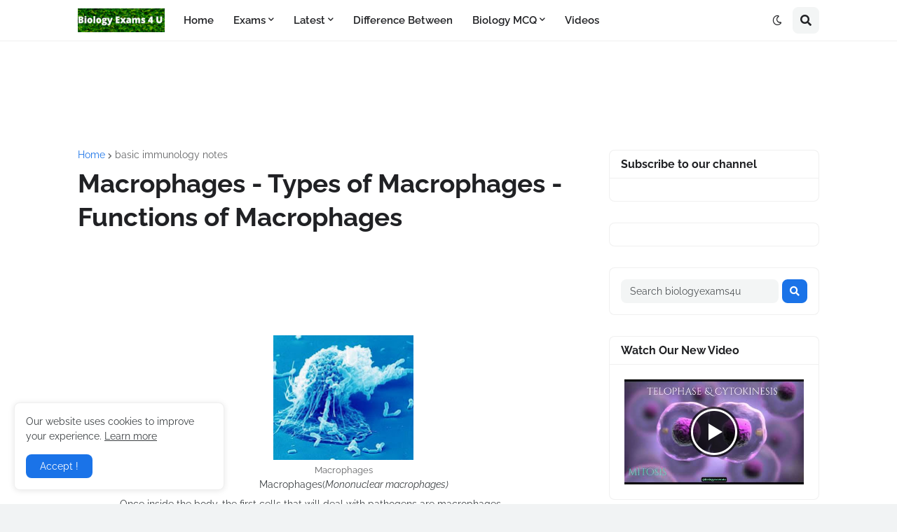

--- FILE ---
content_type: text/html; charset=UTF-8
request_url: https://www.biologyexams4u.com/2012/11/macrophages.html
body_size: 45837
content:
<!DOCTYPE html><html class="ltr" dir="ltr" lang="en_gb" xmlns="http://www.w3.org/1999/xhtml" xmlns:b="http://www.google.com/2005/gml/b" xmlns:data="http://www.google.com/2005/gml/data" xmlns:expr="http://www.google.com/2005/gml/expr"><head><meta content="text/html; charset=UTF-8" http-equiv="Content-Type"/>
<script>var __ezHttpConsent={setByCat:function(src,tagType,attributes,category,force,customSetScriptFn=null){var setScript=function(){if(force||window.ezTcfConsent[category]){if(typeof customSetScriptFn==='function'){customSetScriptFn();}else{var scriptElement=document.createElement(tagType);scriptElement.src=src;attributes.forEach(function(attr){for(var key in attr){if(attr.hasOwnProperty(key)){scriptElement.setAttribute(key,attr[key]);}}});var firstScript=document.getElementsByTagName(tagType)[0];firstScript.parentNode.insertBefore(scriptElement,firstScript);}}};if(force||(window.ezTcfConsent&&window.ezTcfConsent.loaded)){setScript();}else if(typeof getEzConsentData==="function"){getEzConsentData().then(function(ezTcfConsent){if(ezTcfConsent&&ezTcfConsent.loaded){setScript();}else{console.error("cannot get ez consent data");force=true;setScript();}});}else{force=true;setScript();console.error("getEzConsentData is not a function");}},};</script>
<script>var ezTcfConsent=window.ezTcfConsent?window.ezTcfConsent:{loaded:false,store_info:false,develop_and_improve_services:false,measure_ad_performance:false,measure_content_performance:false,select_basic_ads:false,create_ad_profile:false,select_personalized_ads:false,create_content_profile:false,select_personalized_content:false,understand_audiences:false,use_limited_data_to_select_content:false,};function getEzConsentData(){return new Promise(function(resolve){document.addEventListener("ezConsentEvent",function(event){var ezTcfConsent=event.detail.ezTcfConsent;resolve(ezTcfConsent);});});}</script>
<script>if(typeof _setEzCookies!=='function'){function _setEzCookies(ezConsentData){var cookies=window.ezCookieQueue;for(var i=0;i<cookies.length;i++){var cookie=cookies[i];if(ezConsentData&&ezConsentData.loaded&&ezConsentData[cookie.tcfCategory]){document.cookie=cookie.name+"="+cookie.value;}}}}
window.ezCookieQueue=window.ezCookieQueue||[];if(typeof addEzCookies!=='function'){function addEzCookies(arr){window.ezCookieQueue=[...window.ezCookieQueue,...arr];}}
addEzCookies([{name:"ezoab_391568",value:"mod1-c; Path=/; Domain=biologyexams4u.com; Max-Age=7200",tcfCategory:"store_info",isEzoic:"true",},{name:"ezosuibasgeneris-1",value:"b0da18e2-3126-480e-5afb-5ad57cdb3d67; Path=/; Domain=biologyexams4u.com; Expires=Wed, 20 Jan 2027 22:42:28 UTC; Secure; SameSite=None",tcfCategory:"understand_audiences",isEzoic:"true",}]);if(window.ezTcfConsent&&window.ezTcfConsent.loaded){_setEzCookies(window.ezTcfConsent);}else if(typeof getEzConsentData==="function"){getEzConsentData().then(function(ezTcfConsent){if(ezTcfConsent&&ezTcfConsent.loaded){_setEzCookies(window.ezTcfConsent);}else{console.error("cannot get ez consent data");_setEzCookies(window.ezTcfConsent);}});}else{console.error("getEzConsentData is not a function");_setEzCookies(window.ezTcfConsent);}</script><script type="text/javascript" data-ezscrex='false' data-cfasync='false'>window._ezaq = Object.assign({"edge_cache_status":11,"edge_response_time":117,"url":"https://www.biologyexams4u.com/2012/11/macrophages.html"}, typeof window._ezaq !== "undefined" ? window._ezaq : {});</script><script type="text/javascript" data-ezscrex='false' data-cfasync='false'>window._ezaq = Object.assign({"ab_test_id":"mod1-c"}, typeof window._ezaq !== "undefined" ? window._ezaq : {});window.__ez=window.__ez||{};window.__ez.tf={};</script><script type="text/javascript" data-ezscrex='false' data-cfasync='false'>window.ezDisableAds = true;</script>
<script data-ezscrex='false' data-cfasync='false' data-pagespeed-no-defer>var __ez=__ez||{};__ez.stms=Date.now();__ez.evt={};__ez.script={};__ez.ck=__ez.ck||{};__ez.template={};__ez.template.isOrig=true;__ez.queue=__ez.queue||function(){var e=0,i=0,t=[],n=!1,o=[],r=[],s=!0,a=function(e,i,n,o,r,s,a){var l=arguments.length>7&&void 0!==arguments[7]?arguments[7]:window,d=this;this.name=e,this.funcName=i,this.parameters=null===n?null:w(n)?n:[n],this.isBlock=o,this.blockedBy=r,this.deleteWhenComplete=s,this.isError=!1,this.isComplete=!1,this.isInitialized=!1,this.proceedIfError=a,this.fWindow=l,this.isTimeDelay=!1,this.process=function(){f("... func = "+e),d.isInitialized=!0,d.isComplete=!0,f("... func.apply: "+e);var i=d.funcName.split("."),n=null,o=this.fWindow||window;i.length>3||(n=3===i.length?o[i[0]][i[1]][i[2]]:2===i.length?o[i[0]][i[1]]:o[d.funcName]),null!=n&&n.apply(null,this.parameters),!0===d.deleteWhenComplete&&delete t[e],!0===d.isBlock&&(f("----- F'D: "+d.name),m())}},l=function(e,i,t,n,o,r,s){var a=arguments.length>7&&void 0!==arguments[7]?arguments[7]:window,l=this;this.name=e,this.path=i,this.async=o,this.defer=r,this.isBlock=t,this.blockedBy=n,this.isInitialized=!1,this.isError=!1,this.isComplete=!1,this.proceedIfError=s,this.fWindow=a,this.isTimeDelay=!1,this.isPath=function(e){return"/"===e[0]&&"/"!==e[1]},this.getSrc=function(e){return void 0!==window.__ezScriptHost&&this.isPath(e)&&"banger.js"!==this.name?window.__ezScriptHost+e:e},this.process=function(){l.isInitialized=!0,f("... file = "+e);var i=this.fWindow?this.fWindow.document:document,t=i.createElement("script");t.src=this.getSrc(this.path),!0===o?t.async=!0:!0===r&&(t.defer=!0),t.onerror=function(){var e={url:window.location.href,name:l.name,path:l.path,user_agent:window.navigator.userAgent};"undefined"!=typeof _ezaq&&(e.pageview_id=_ezaq.page_view_id);var i=encodeURIComponent(JSON.stringify(e)),t=new XMLHttpRequest;t.open("GET","//g.ezoic.net/ezqlog?d="+i,!0),t.send(),f("----- ERR'D: "+l.name),l.isError=!0,!0===l.isBlock&&m()},t.onreadystatechange=t.onload=function(){var e=t.readyState;f("----- F'D: "+l.name),e&&!/loaded|complete/.test(e)||(l.isComplete=!0,!0===l.isBlock&&m())},i.getElementsByTagName("head")[0].appendChild(t)}},d=function(e,i){this.name=e,this.path="",this.async=!1,this.defer=!1,this.isBlock=!1,this.blockedBy=[],this.isInitialized=!0,this.isError=!1,this.isComplete=i,this.proceedIfError=!1,this.isTimeDelay=!1,this.process=function(){}};function c(e,i,n,s,a,d,c,u,f){var m=new l(e,i,n,s,a,d,c,f);!0===u?o[e]=m:r[e]=m,t[e]=m,h(m)}function h(e){!0!==u(e)&&0!=s&&e.process()}function u(e){if(!0===e.isTimeDelay&&!1===n)return f(e.name+" blocked = TIME DELAY!"),!0;if(w(e.blockedBy))for(var i=0;i<e.blockedBy.length;i++){var o=e.blockedBy[i];if(!1===t.hasOwnProperty(o))return f(e.name+" blocked = "+o),!0;if(!0===e.proceedIfError&&!0===t[o].isError)return!1;if(!1===t[o].isComplete)return f(e.name+" blocked = "+o),!0}return!1}function f(e){var i=window.location.href,t=new RegExp("[?&]ezq=([^&#]*)","i").exec(i);"1"===(t?t[1]:null)&&console.debug(e)}function m(){++e>200||(f("let's go"),p(o),p(r))}function p(e){for(var i in e)if(!1!==e.hasOwnProperty(i)){var t=e[i];!0===t.isComplete||u(t)||!0===t.isInitialized||!0===t.isError?!0===t.isError?f(t.name+": error"):!0===t.isComplete?f(t.name+": complete already"):!0===t.isInitialized&&f(t.name+": initialized already"):t.process()}}function w(e){return"[object Array]"==Object.prototype.toString.call(e)}return window.addEventListener("load",(function(){setTimeout((function(){n=!0,f("TDELAY -----"),m()}),5e3)}),!1),{addFile:c,addFileOnce:function(e,i,n,o,r,s,a,l,d){t[e]||c(e,i,n,o,r,s,a,l,d)},addDelayFile:function(e,i){var n=new l(e,i,!1,[],!1,!1,!0);n.isTimeDelay=!0,f(e+" ...  FILE! TDELAY"),r[e]=n,t[e]=n,h(n)},addFunc:function(e,n,s,l,d,c,u,f,m,p){!0===c&&(e=e+"_"+i++);var w=new a(e,n,s,l,d,u,f,p);!0===m?o[e]=w:r[e]=w,t[e]=w,h(w)},addDelayFunc:function(e,i,n){var o=new a(e,i,n,!1,[],!0,!0);o.isTimeDelay=!0,f(e+" ...  FUNCTION! TDELAY"),r[e]=o,t[e]=o,h(o)},items:t,processAll:m,setallowLoad:function(e){s=e},markLoaded:function(e){if(e&&0!==e.length){if(e in t){var i=t[e];!0===i.isComplete?f(i.name+" "+e+": error loaded duplicate"):(i.isComplete=!0,i.isInitialized=!0)}else t[e]=new d(e,!0);f("markLoaded dummyfile: "+t[e].name)}},logWhatsBlocked:function(){for(var e in t)!1!==t.hasOwnProperty(e)&&u(t[e])}}}();__ez.evt.add=function(e,t,n){e.addEventListener?e.addEventListener(t,n,!1):e.attachEvent?e.attachEvent("on"+t,n):e["on"+t]=n()},__ez.evt.remove=function(e,t,n){e.removeEventListener?e.removeEventListener(t,n,!1):e.detachEvent?e.detachEvent("on"+t,n):delete e["on"+t]};__ez.script.add=function(e){var t=document.createElement("script");t.src=e,t.async=!0,t.type="text/javascript",document.getElementsByTagName("head")[0].appendChild(t)};__ez.dot=__ez.dot||{};__ez.queue.addFileOnce('/detroitchicago/boise.js', '/detroitchicago/boise.js?gcb=195-0&cb=5', true, [], true, false, true, false);__ez.queue.addFileOnce('/parsonsmaize/abilene.js', '/parsonsmaize/abilene.js?gcb=195-0&cb=e80eca0cdb', true, [], true, false, true, false);__ez.queue.addFileOnce('/parsonsmaize/mulvane.js', '/parsonsmaize/mulvane.js?gcb=195-0&cb=e75e48eec0', true, ['/parsonsmaize/abilene.js'], true, false, true, false);__ez.queue.addFileOnce('/detroitchicago/birmingham.js', '/detroitchicago/birmingham.js?gcb=195-0&cb=539c47377c', true, ['/parsonsmaize/abilene.js'], true, false, true, false);</script>
<script data-ezscrex="false" type="text/javascript" data-cfasync="false">window._ezaq = Object.assign({"ad_cache_level":0,"adpicker_placement_cnt":0,"ai_placeholder_cache_level":0,"ai_placeholder_placement_cnt":-1,"author":"Jazir Haneef","domain":"biologyexams4u.com","domain_id":391568,"ezcache_level":1,"ezcache_skip_code":11,"has_bad_image":0,"has_bad_words":0,"is_sitespeed":0,"lt_cache_level":0,"publish_date":"2012-11-12","response_size":208069,"response_size_orig":202306,"response_time_orig":102,"template_id":5,"url":"https://www.biologyexams4u.com/2012/11/macrophages.html","word_count":0,"worst_bad_word_level":0}, typeof window._ezaq !== "undefined" ? window._ezaq : {});__ez.queue.markLoaded('ezaqBaseReady');</script>
<script type='text/javascript' data-ezscrex='false' data-cfasync='false'>
window.ezAnalyticsStatic = true;

function analyticsAddScript(script) {
	var ezDynamic = document.createElement('script');
	ezDynamic.type = 'text/javascript';
	ezDynamic.innerHTML = script;
	document.head.appendChild(ezDynamic);
}
function getCookiesWithPrefix() {
    var allCookies = document.cookie.split(';');
    var cookiesWithPrefix = {};

    for (var i = 0; i < allCookies.length; i++) {
        var cookie = allCookies[i].trim();

        for (var j = 0; j < arguments.length; j++) {
            var prefix = arguments[j];
            if (cookie.indexOf(prefix) === 0) {
                var cookieParts = cookie.split('=');
                var cookieName = cookieParts[0];
                var cookieValue = cookieParts.slice(1).join('=');
                cookiesWithPrefix[cookieName] = decodeURIComponent(cookieValue);
                break; // Once matched, no need to check other prefixes
            }
        }
    }

    return cookiesWithPrefix;
}
function productAnalytics() {
	var d = {"pr":[6],"omd5":"17a63ca6ab17066811b4aac332457472","nar":"risk score"};
	d.u = _ezaq.url;
	d.p = _ezaq.page_view_id;
	d.v = _ezaq.visit_uuid;
	d.ab = _ezaq.ab_test_id;
	d.e = JSON.stringify(_ezaq);
	d.ref = document.referrer;
	d.c = getCookiesWithPrefix('active_template', 'ez', 'lp_');
	if(typeof ez_utmParams !== 'undefined') {
		d.utm = ez_utmParams;
	}

	var dataText = JSON.stringify(d);
	var xhr = new XMLHttpRequest();
	xhr.open('POST','/ezais/analytics?cb=1', true);
	xhr.onload = function () {
		if (xhr.status!=200) {
            return;
		}

        if(document.readyState !== 'loading') {
            analyticsAddScript(xhr.response);
            return;
        }

        var eventFunc = function() {
            if(document.readyState === 'loading') {
                return;
            }
            document.removeEventListener('readystatechange', eventFunc, false);
            analyticsAddScript(xhr.response);
        };

        document.addEventListener('readystatechange', eventFunc, false);
	};
	xhr.setRequestHeader('Content-Type','text/plain');
	xhr.send(dataText);
}
__ez.queue.addFunc("productAnalytics", "productAnalytics", null, true, ['ezaqBaseReady'], false, false, false, true);
</script><base href="https://www.biologyexams4u.com/2012/11/macrophages.html"/>

<meta content="width=device-width, initial-scale=1, minimum-scale=1, maximum-scale=1, user-scalable=yes" name="viewport"/>
<title> Macrophages - Types of Macrophages -Functions of Macrophages</title>
<link href="//fonts.gstatic.com" rel="dns-prefetch"/>
<link href="//dnjs.cloudflare.com" rel="dns-prefetch"/>
<link href="//1.bp.blogspot.com" rel="dns-prefetch"/>
<link href="//2.bp.blogspot.com" rel="dns-prefetch"/>
<link href="//3.bp.blogspot.com" rel="dns-prefetch"/>
<link href="//4.bp.blogspot.com" rel="dns-prefetch"/>
<link href="//www.blogger.com" rel="dns-prefetch"/>
<meta content="blogger" name="generator"/>
<link href="https://www.biologyexams4u.com/favicon.ico" rel="icon" type="image/x-icon"/>
<meta content="#1A73E8" name="theme-color"/>
<link href="https://www.biologyexams4u.com/2012/11/macrophages.html" rel="canonical"/>
<meta content="Macrophages- Types of Macrophages-Functions of Macrophages " name="description"/>
<link href="https://blogger.googleusercontent.com/img/b/R29vZ2xl/AVvXsEh-0StYa9kmZCIfRPcuthaqNhlOAC7curBtNC8jWavw6iOd2bJYs23TrB5mrhsO1R-7GuGzBzs2UrgLL1Vy50jQtTrWFnyGr7TyWDXU01Tl9UvqS5w0OfwlEDi2kwyGrm0-lRrIeRX9UkQ/w1600/macrophages.jpg" rel="image_src"/>
<!-- Metadata for Open Graph protocol. See http://ogp.me/. -->
<meta content="en_gb" property="og:locale"/>
<meta content="article" property="og:type"/>
<meta content=" Macrophages - Types of Macrophages -Functions of Macrophages" property="og:title"/>
<meta content="https://www.biologyexams4u.com/2012/11/macrophages.html" property="og:url"/>
<meta content="Macrophages- Types of Macrophages-Functions of Macrophages " property="og:description"/>
<meta content="Biology Exams 4 U" property="og:site_name"/>
<meta content="https://blogger.googleusercontent.com/img/b/R29vZ2xl/AVvXsEh-0StYa9kmZCIfRPcuthaqNhlOAC7curBtNC8jWavw6iOd2bJYs23TrB5mrhsO1R-7GuGzBzs2UrgLL1Vy50jQtTrWFnyGr7TyWDXU01Tl9UvqS5w0OfwlEDi2kwyGrm0-lRrIeRX9UkQ/w1600/macrophages.jpg" property="og:image"/>
<meta content="https://blogger.googleusercontent.com/img/b/R29vZ2xl/AVvXsEh-0StYa9kmZCIfRPcuthaqNhlOAC7curBtNC8jWavw6iOd2bJYs23TrB5mrhsO1R-7GuGzBzs2UrgLL1Vy50jQtTrWFnyGr7TyWDXU01Tl9UvqS5w0OfwlEDi2kwyGrm0-lRrIeRX9UkQ/w1600/macrophages.jpg" name="twitter:image"/>
<meta content="summary_large_image" name="twitter:card"/>
<meta content=" Macrophages - Types of Macrophages -Functions of Macrophages" name="twitter:title"/>
<meta content="https://www.biologyexams4u.com/2012/11/macrophages.html" name="twitter:domain"/>
<meta content="Macrophages- Types of Macrophages-Functions of Macrophages " name="twitter:description"/>
<link rel="alternate" type="application/atom+xml" title="Biology Exams 4 U - Atom" href="https://www.biologyexams4u.com/feeds/posts/default"/>
<link rel="alternate" type="application/rss+xml" title="Biology Exams 4 U - RSS" href="https://www.biologyexams4u.com/feeds/posts/default?alt=rss"/>
<link rel="service.post" type="application/atom+xml" title="Biology Exams 4 U - Atom" href="https://www.blogger.com/feeds/2452852950775407941/posts/default"/>

<link rel="alternate" type="application/atom+xml" title="Biology Exams 4 U - Atom" href="https://www.biologyexams4u.com/feeds/8560575668708998645/comments/default"/>
<!-- Font Awesome Free 5.15.2 -->
<link href="https://cdnjs.cloudflare.com/ajax/libs/font-awesome/5.15.2/css/fontawesome.min.css" rel="stylesheet"/>
<!-- Theme CSS Style -->
<style id="page-skin-1" type="text/css"><!--
/*
-----------------------------------------------
Blogger Template Style
Name:         LiteSpot
License:      Premium Version
Version:      2.0
Author:       Templateify
Author Url:   https://www.templateify.com/
-----------------------------------------------*/
/*-- Google Fonts --*/
@font-face{font-family:'Raleway';font-style:italic;font-weight:400;font-display:swap;src:url(https://fonts.gstatic.com/s/raleway/v19/1Ptsg8zYS_SKggPNyCg4QIFqPfE.woff2) format("woff2");unicode-range:U+0460-052F,U+1C80-1C88,U+20B4,U+2DE0-2DFF,U+A640-A69F,U+FE2E-FE2F}
@font-face{font-family:'Raleway';font-style:italic;font-weight:400;font-display:swap;src:url(https://fonts.gstatic.com/s/raleway/v19/1Ptsg8zYS_SKggPNyCg4SYFqPfE.woff2) format("woff2");unicode-range:U+0400-045F,U+0490-0491,U+04B0-04B1,U+2116}
@font-face{font-family:'Raleway';font-style:italic;font-weight:400;font-display:swap;src:url(https://fonts.gstatic.com/s/raleway/v19/1Ptsg8zYS_SKggPNyCg4QoFqPfE.woff2) format("woff2");unicode-range:U+0102-0103,U+0110-0111,U+0128-0129,U+0168-0169,U+01A0-01A1,U+01AF-01B0,U+1EA0-1EF9,U+20AB}
@font-face{font-family:'Raleway';font-style:italic;font-weight:400;font-display:swap;src:url(https://fonts.gstatic.com/s/raleway/v19/1Ptsg8zYS_SKggPNyCg4Q4FqPfE.woff2) format("woff2");unicode-range:U+0100-024F,U+0259,U+1E00-1EFF,U+2020,U+20A0-20AB,U+20AD-20CF,U+2113,U+2C60-2C7F,U+A720-A7FF}
@font-face{font-family:'Raleway';font-style:italic;font-weight:400;font-display:swap;src:url(https://fonts.gstatic.com/s/raleway/v19/1Ptsg8zYS_SKggPNyCg4TYFq.woff2) format("woff2");unicode-range:U+0000-00FF,U+0131,U+0152-0153,U+02BB-02BC,U+02C6,U+02DA,U+02DC,U+2000-206F,U+2074,U+20AC,U+2122,U+2191,U+2193,U+2212,U+2215,U+FEFF,U+FFFD}
@font-face{font-family:'Raleway';font-style:italic;font-weight:500;font-display:swap;src:url(https://fonts.gstatic.com/s/raleway/v19/1Ptsg8zYS_SKggPNyCg4QIFqPfE.woff2) format("woff2");unicode-range:U+0460-052F,U+1C80-1C88,U+20B4,U+2DE0-2DFF,U+A640-A69F,U+FE2E-FE2F}
@font-face{font-family:'Raleway';font-style:italic;font-weight:500;font-display:swap;src:url(https://fonts.gstatic.com/s/raleway/v19/1Ptsg8zYS_SKggPNyCg4SYFqPfE.woff2) format("woff2");unicode-range:U+0400-045F,U+0490-0491,U+04B0-04B1,U+2116}
@font-face{font-family:'Raleway';font-style:italic;font-weight:500;font-display:swap;src:url(https://fonts.gstatic.com/s/raleway/v19/1Ptsg8zYS_SKggPNyCg4QoFqPfE.woff2) format("woff2");unicode-range:U+0102-0103,U+0110-0111,U+0128-0129,U+0168-0169,U+01A0-01A1,U+01AF-01B0,U+1EA0-1EF9,U+20AB}
@font-face{font-family:'Raleway';font-style:italic;font-weight:500;font-display:swap;src:url(https://fonts.gstatic.com/s/raleway/v19/1Ptsg8zYS_SKggPNyCg4Q4FqPfE.woff2) format("woff2");unicode-range:U+0100-024F,U+0259,U+1E00-1EFF,U+2020,U+20A0-20AB,U+20AD-20CF,U+2113,U+2C60-2C7F,U+A720-A7FF}
@font-face{font-family:'Raleway';font-style:italic;font-weight:500;font-display:swap;src:url(https://fonts.gstatic.com/s/raleway/v19/1Ptsg8zYS_SKggPNyCg4TYFq.woff2) format("woff2");unicode-range:U+0000-00FF,U+0131,U+0152-0153,U+02BB-02BC,U+02C6,U+02DA,U+02DC,U+2000-206F,U+2074,U+20AC,U+2122,U+2191,U+2193,U+2212,U+2215,U+FEFF,U+FFFD}
@font-face{font-family:'Raleway';font-style:italic;font-weight:600;font-display:swap;src:url(https://fonts.gstatic.com/s/raleway/v19/1Ptsg8zYS_SKggPNyCg4QIFqPfE.woff2) format("woff2");unicode-range:U+0460-052F,U+1C80-1C88,U+20B4,U+2DE0-2DFF,U+A640-A69F,U+FE2E-FE2F}
@font-face{font-family:'Raleway';font-style:italic;font-weight:600;font-display:swap;src:url(https://fonts.gstatic.com/s/raleway/v19/1Ptsg8zYS_SKggPNyCg4SYFqPfE.woff2) format("woff2");unicode-range:U+0400-045F,U+0490-0491,U+04B0-04B1,U+2116}
@font-face{font-family:'Raleway';font-style:italic;font-weight:600;font-display:swap;src:url(https://fonts.gstatic.com/s/raleway/v19/1Ptsg8zYS_SKggPNyCg4QoFqPfE.woff2) format("woff2");unicode-range:U+0102-0103,U+0110-0111,U+0128-0129,U+0168-0169,U+01A0-01A1,U+01AF-01B0,U+1EA0-1EF9,U+20AB}
@font-face{font-family:'Raleway';font-style:italic;font-weight:600;font-display:swap;src:url(https://fonts.gstatic.com/s/raleway/v19/1Ptsg8zYS_SKggPNyCg4Q4FqPfE.woff2) format("woff2");unicode-range:U+0100-024F,U+0259,U+1E00-1EFF,U+2020,U+20A0-20AB,U+20AD-20CF,U+2113,U+2C60-2C7F,U+A720-A7FF}
@font-face{font-family:'Raleway';font-style:italic;font-weight:600;font-display:swap;src:url(https://fonts.gstatic.com/s/raleway/v19/1Ptsg8zYS_SKggPNyCg4TYFq.woff2) format("woff2");unicode-range:U+0000-00FF,U+0131,U+0152-0153,U+02BB-02BC,U+02C6,U+02DA,U+02DC,U+2000-206F,U+2074,U+20AC,U+2122,U+2191,U+2193,U+2212,U+2215,U+FEFF,U+FFFD}
@font-face{font-family:'Raleway';font-style:italic;font-weight:700;font-display:swap;src:url(https://fonts.gstatic.com/s/raleway/v19/1Ptsg8zYS_SKggPNyCg4QIFqPfE.woff2) format("woff2");unicode-range:U+0460-052F,U+1C80-1C88,U+20B4,U+2DE0-2DFF,U+A640-A69F,U+FE2E-FE2F}
@font-face{font-family:'Raleway';font-style:italic;font-weight:700;font-display:swap;src:url(https://fonts.gstatic.com/s/raleway/v19/1Ptsg8zYS_SKggPNyCg4SYFqPfE.woff2) format("woff2");unicode-range:U+0400-045F,U+0490-0491,U+04B0-04B1,U+2116}
@font-face{font-family:'Raleway';font-style:italic;font-weight:700;font-display:swap;src:url(https://fonts.gstatic.com/s/raleway/v19/1Ptsg8zYS_SKggPNyCg4QoFqPfE.woff2) format("woff2");unicode-range:U+0102-0103,U+0110-0111,U+0128-0129,U+0168-0169,U+01A0-01A1,U+01AF-01B0,U+1EA0-1EF9,U+20AB}
@font-face{font-family:'Raleway';font-style:italic;font-weight:700;font-display:swap;src:url(https://fonts.gstatic.com/s/raleway/v19/1Ptsg8zYS_SKggPNyCg4Q4FqPfE.woff2) format("woff2");unicode-range:U+0100-024F,U+0259,U+1E00-1EFF,U+2020,U+20A0-20AB,U+20AD-20CF,U+2113,U+2C60-2C7F,U+A720-A7FF}
@font-face{font-family:'Raleway';font-style:italic;font-weight:700;font-display:swap;src:url(https://fonts.gstatic.com/s/raleway/v19/1Ptsg8zYS_SKggPNyCg4TYFq.woff2) format("woff2");unicode-range:U+0000-00FF,U+0131,U+0152-0153,U+02BB-02BC,U+02C6,U+02DA,U+02DC,U+2000-206F,U+2074,U+20AC,U+2122,U+2191,U+2193,U+2212,U+2215,U+FEFF,U+FFFD}
@font-face{font-family:'Raleway';font-style:normal;font-weight:400;font-display:swap;src:url(https://fonts.gstatic.com/s/raleway/v19/1Ptug8zYS_SKggPNyCAIT5lu.woff2) format("woff2");unicode-range:U+0460-052F,U+1C80-1C88,U+20B4,U+2DE0-2DFF,U+A640-A69F,U+FE2E-FE2F}
@font-face{font-family:'Raleway';font-style:normal;font-weight:400;font-display:swap;src:url(https://fonts.gstatic.com/s/raleway/v19/1Ptug8zYS_SKggPNyCkIT5lu.woff2) format("woff2");unicode-range:U+0400-045F,U+0490-0491,U+04B0-04B1,U+2116}
@font-face{font-family:'Raleway';font-style:normal;font-weight:400;font-display:swap;src:url(https://fonts.gstatic.com/s/raleway/v19/1Ptug8zYS_SKggPNyCIIT5lu.woff2) format("woff2");unicode-range:U+0102-0103,U+0110-0111,U+0128-0129,U+0168-0169,U+01A0-01A1,U+01AF-01B0,U+1EA0-1EF9,U+20AB}
@font-face{font-family:'Raleway';font-style:normal;font-weight:400;font-display:swap;src:url(https://fonts.gstatic.com/s/raleway/v19/1Ptug8zYS_SKggPNyCMIT5lu.woff2) format("woff2");unicode-range:U+0100-024F,U+0259,U+1E00-1EFF,U+2020,U+20A0-20AB,U+20AD-20CF,U+2113,U+2C60-2C7F,U+A720-A7FF}
@font-face{font-family:'Raleway';font-style:normal;font-weight:400;font-display:swap;src:url(https://fonts.gstatic.com/s/raleway/v19/1Ptug8zYS_SKggPNyC0ITw.woff2) format("woff2");unicode-range:U+0000-00FF,U+0131,U+0152-0153,U+02BB-02BC,U+02C6,U+02DA,U+02DC,U+2000-206F,U+2074,U+20AC,U+2122,U+2191,U+2193,U+2212,U+2215,U+FEFF,U+FFFD}
@font-face{font-family:'Raleway';font-style:normal;font-weight:500;font-display:swap;src:url(https://fonts.gstatic.com/s/raleway/v19/1Ptug8zYS_SKggPNyCAIT5lu.woff2) format("woff2");unicode-range:U+0460-052F,U+1C80-1C88,U+20B4,U+2DE0-2DFF,U+A640-A69F,U+FE2E-FE2F}
@font-face{font-family:'Raleway';font-style:normal;font-weight:500;font-display:swap;src:url(https://fonts.gstatic.com/s/raleway/v19/1Ptug8zYS_SKggPNyCkIT5lu.woff2) format("woff2");unicode-range:U+0400-045F,U+0490-0491,U+04B0-04B1,U+2116}
@font-face{font-family:'Raleway';font-style:normal;font-weight:500;font-display:swap;src:url(https://fonts.gstatic.com/s/raleway/v19/1Ptug8zYS_SKggPNyCIIT5lu.woff2) format("woff2");unicode-range:U+0102-0103,U+0110-0111,U+0128-0129,U+0168-0169,U+01A0-01A1,U+01AF-01B0,U+1EA0-1EF9,U+20AB}
@font-face{font-family:'Raleway';font-style:normal;font-weight:500;font-display:swap;src:url(https://fonts.gstatic.com/s/raleway/v19/1Ptug8zYS_SKggPNyCMIT5lu.woff2) format("woff2");unicode-range:U+0100-024F,U+0259,U+1E00-1EFF,U+2020,U+20A0-20AB,U+20AD-20CF,U+2113,U+2C60-2C7F,U+A720-A7FF}
@font-face{font-family:'Raleway';font-style:normal;font-weight:500;font-display:swap;src:url(https://fonts.gstatic.com/s/raleway/v19/1Ptug8zYS_SKggPNyC0ITw.woff2) format("woff2");unicode-range:U+0000-00FF,U+0131,U+0152-0153,U+02BB-02BC,U+02C6,U+02DA,U+02DC,U+2000-206F,U+2074,U+20AC,U+2122,U+2191,U+2193,U+2212,U+2215,U+FEFF,U+FFFD}
@font-face{font-family:'Raleway';font-style:normal;font-weight:600;font-display:swap;src:url(https://fonts.gstatic.com/s/raleway/v19/1Ptug8zYS_SKggPNyCAIT5lu.woff2) format("woff2");unicode-range:U+0460-052F,U+1C80-1C88,U+20B4,U+2DE0-2DFF,U+A640-A69F,U+FE2E-FE2F}
@font-face{font-family:'Raleway';font-style:normal;font-weight:600;font-display:swap;src:url(https://fonts.gstatic.com/s/raleway/v19/1Ptug8zYS_SKggPNyCkIT5lu.woff2) format("woff2");unicode-range:U+0400-045F,U+0490-0491,U+04B0-04B1,U+2116}
@font-face{font-family:'Raleway';font-style:normal;font-weight:600;font-display:swap;src:url(https://fonts.gstatic.com/s/raleway/v19/1Ptug8zYS_SKggPNyCIIT5lu.woff2) format("woff2");unicode-range:U+0102-0103,U+0110-0111,U+0128-0129,U+0168-0169,U+01A0-01A1,U+01AF-01B0,U+1EA0-1EF9,U+20AB}
@font-face{font-family:'Raleway';font-style:normal;font-weight:600;font-display:swap;src:url(https://fonts.gstatic.com/s/raleway/v19/1Ptug8zYS_SKggPNyCMIT5lu.woff2) format("woff2");unicode-range:U+0100-024F,U+0259,U+1E00-1EFF,U+2020,U+20A0-20AB,U+20AD-20CF,U+2113,U+2C60-2C7F,U+A720-A7FF}
@font-face{font-family:'Raleway';font-style:normal;font-weight:600;font-display:swap;src:url(https://fonts.gstatic.com/s/raleway/v19/1Ptug8zYS_SKggPNyC0ITw.woff2) format("woff2");unicode-range:U+0000-00FF,U+0131,U+0152-0153,U+02BB-02BC,U+02C6,U+02DA,U+02DC,U+2000-206F,U+2074,U+20AC,U+2122,U+2191,U+2193,U+2212,U+2215,U+FEFF,U+FFFD}
@font-face{font-family:'Raleway';font-style:normal;font-weight:700;font-display:swap;src:url(https://fonts.gstatic.com/s/raleway/v19/1Ptug8zYS_SKggPNyCAIT5lu.woff2) format("woff2");unicode-range:U+0460-052F,U+1C80-1C88,U+20B4,U+2DE0-2DFF,U+A640-A69F,U+FE2E-FE2F}
@font-face{font-family:'Raleway';font-style:normal;font-weight:700;font-display:swap;src:url(https://fonts.gstatic.com/s/raleway/v19/1Ptug8zYS_SKggPNyCkIT5lu.woff2) format("woff2");unicode-range:U+0400-045F,U+0490-0491,U+04B0-04B1,U+2116}
@font-face{font-family:'Raleway';font-style:normal;font-weight:700;font-display:swap;src:url(https://fonts.gstatic.com/s/raleway/v19/1Ptug8zYS_SKggPNyCIIT5lu.woff2) format("woff2");unicode-range:U+0102-0103,U+0110-0111,U+0128-0129,U+0168-0169,U+01A0-01A1,U+01AF-01B0,U+1EA0-1EF9,U+20AB}
@font-face{font-family:'Raleway';font-style:normal;font-weight:700;font-display:swap;src:url(https://fonts.gstatic.com/s/raleway/v19/1Ptug8zYS_SKggPNyCMIT5lu.woff2) format("woff2");unicode-range:U+0100-024F,U+0259,U+1E00-1EFF,U+2020,U+20A0-20AB,U+20AD-20CF,U+2113,U+2C60-2C7F,U+A720-A7FF}
@font-face{font-family:'Raleway';font-style:normal;font-weight:700;font-display:swap;src:url(https://fonts.gstatic.com/s/raleway/v19/1Ptug8zYS_SKggPNyC0ITw.woff2) format("woff2");unicode-range:U+0000-00FF,U+0131,U+0152-0153,U+02BB-02BC,U+02C6,U+02DA,U+02DC,U+2000-206F,U+2074,U+20AC,U+2122,U+2191,U+2193,U+2212,U+2215,U+FEFF,U+FFFD}
/*-- Font Awesome Free 5.15.2 --*/
@font-face{font-family:"Font Awesome 5 Brands";font-display:swap;font-style:normal;font-weight:400;font-display:block;src:url(https://cdnjs.cloudflare.com/ajax/libs/font-awesome/5.15.2/webfonts/fa-brands-400.eot);src:url(https://cdnjs.cloudflare.com/ajax/libs/font-awesome/5.15.2/webfonts/fa-brands-400.eot?#iefix) format("embedded-opentype"),url(https://cdnjs.cloudflare.com/ajax/libs/font-awesome/5.15.2/webfonts/fa-brands-400.woff2) format("woff2"),url(https://cdnjs.cloudflare.com/ajax/libs/font-awesome/5.15.2/webfonts/fa-brands-400.woff) format("woff"),url(https://cdnjs.cloudflare.com/ajax/libs/font-awesome/5.15.2/webfonts/fa-brands-400.ttf) format("truetype"),url(https://cdnjs.cloudflare.com/ajax/libs/font-awesome/5.15.2/webfonts/fa-brands-400.svg#fontawesome) format("svg")}.fab{font-family:"Font Awesome 5 Brands";font-weight:400}
@font-face{font-family:"Font Awesome 5 Free";font-display:swap;font-style:normal;font-weight:400;font-display:block;src:url(https://cdnjs.cloudflare.com/ajax/libs/font-awesome/5.15.2/webfonts/fa-regular-400.eot);src:url(https://cdnjs.cloudflare.com/ajax/libs/font-awesome/5.15.2/webfonts/fa-regular-400.eot?#iefix) format("embedded-opentype"),url(https://cdnjs.cloudflare.com/ajax/libs/font-awesome/5.15.2/webfonts/fa-regular-400.woff2) format("woff2"),url(https://cdnjs.cloudflare.com/ajax/libs/font-awesome/5.15.2/webfonts/fa-regular-400.woff) format("woff"),url(https://cdnjs.cloudflare.com/ajax/libs/font-awesome/5.15.2/webfonts/fa-regular-400.ttf) format("truetype"),url(https://cdnjs.cloudflare.com/ajax/libs/font-awesome/5.15.2/webfonts/fa-regular-400.svg#fontawesome) format("svg")}.far{font-family:"Font Awesome 5 Free";font-weight:400}
@font-face{font-family:"Font Awesome 5 Free";font-display:swap;font-style:normal;font-weight:900;font-display:block;src:url(https://cdnjs.cloudflare.com/ajax/libs/font-awesome/5.15.2/webfonts/fa-solid-900.eot);src:url(https://cdnjs.cloudflare.com/ajax/libs/font-awesome/5.15.2/webfonts/fa-solid-900.eot?#iefix) format("embedded-opentype"),url(https://cdnjs.cloudflare.com/ajax/libs/font-awesome/5.15.2/webfonts/fa-solid-900.woff2) format("woff2"),url(https://cdnjs.cloudflare.com/ajax/libs/font-awesome/5.15.2/webfonts/fa-solid-900.woff) format("woff"),url(https://cdnjs.cloudflare.com/ajax/libs/font-awesome/5.15.2/webfonts/fa-solid-900.ttf) format("truetype"),url(https://cdnjs.cloudflare.com/ajax/libs/font-awesome/5.15.2/webfonts/fa-solid-900.svg#fontawesome) format("svg")}.fa,.far,.fas{font-family:"Font Awesome 5 Free"}.fa,.fas{font-weight:900}
/*-- CSS Variables --*/
:root{
--body-font:'Raleway', Arial, sans-serif;
--menu-font:'Raleway', Arial, sans-serif;
--title-font:'Raleway', Arial, sans-serif;
--text-font:'Raleway', Arial, sans-serif;
--body-bg-color:#F1F3F4;
--body-bg:#F1F3F4 none repeat fixed top left;
--outer-bg:#FFFFFF;
--outer-mobile-bg:#F1F3F4;
--main-color:#1A73E8;
--title-color:#202124;
--title-hover-color:#1A73E8;
--meta-color:#636466;
--text-color:#3C4043;
--header-bg:#FFFFFF;
--header-color:#202124;
--header-hover-color:#1A73E8;
--submenu-bg:#FFFFFF;
--submenu-color:#202124;
--submenu-hover-color:#1A73E8;
--megamenu-bg:#FFFFFF;
--megamenu-color:#202124;
--megamenu-hover-color:#1A73E8;
--mobilemenu-bg:#FFFFFF;
--mobilemenu-color:#202124;
--mobilemenu-hover-color:#1A73E8;
--widget-bg:#FFFFFF;
--widget-title-color:#202124;
--post-card-bg:#FFFFFF;
--post-title-color:#202124;
--post-title-hover-color:#1A73E8;
--post-text-color:#3C4043;
--footer-bg:#FFFFFF;
--footer-color:#3C4043;
--footer-hover-color:#1A73E8;
--footerbar-bg:#FFFFFF;
--footerbar-color:#202124;
--footerbar-hover-color:#1A73E8;
--cookie-bg:#FFFFFF;
--cookie-color:#3C4043;
--button-bg:#1A73E8;
--button-lite-bg:#1A73E810;
--button-color:#FFFFFF;
--button-hover-bg:#1767D0;
--button-hover-color:#FFFFFF;
--rgba-gray:rgba(155,170,175,0.12);
--border-color:rgba(155,155,155,0.15);
--radius:8px;
--widget-shadow:0 1px 2px rgba(0,0,0,0.025);
--avatar-shadow:0px 1px 4px rgba(0,0,0,0.05);
}
html.is-dark{
--body-bg-color:#2b2b2b;
--body-bg:#F1F3F4 none repeat fixed top left;
--outer-bg:#1a1a1a;
--outer-mobile-bg:#1a1a1a;
--title-color:#f6f7f8;
--title-hover-color:#1A73E8;
--meta-color:#aaaaaa;
--text-color:#b4b6ba;
--header-bg:#202020;
--header-color:#f6f7f8;
--header-hover-color:#1A73E8;
--submenu-bg:#252525;
--submenu-color:#f6f7f8;
--submenu-hover-color:#1A73E8;
--megamenu-bg:#252525;
--megamenu-color:#f6f7f8;
--megamenu-hover-color:#1A73E8;
--mobilemenu-bg:#1b1b1b;
--mobilemenu-color:#f6f7f8;
--mobilemenu-hover-color:#1A73E8;
--widget-bg:#202020;
--widget-title-color:#f6f7f8;
--post-card-bg:#202020;
--post-title-color:#f6f7f8;
--post-title-hover-color:#1A73E8;
--post-text-color:b4b6ba;
--footer-bg:#202020;
--footer-color:#b4b6ba;
--footer-hover-color:#1A73E8;
--footerbar-bg:#202020;
--footerbar-color:#f6f7f8;
--footerbar-hover-color:#1A73E8;
--cookie-bg:#202020;
--cookie-color:#b4b6ba;
--button-bg:#1A73E8;
--button-color:#ffffff;
--button-hover-bg:#1767D0;
--button-hover-color:#FFFFFF;
--rgba-gray:rgba(155,155,155,0.04);
--border-color:rgba(155,155,155,0.03);
}
html.rtl{
--body-font:'Tajawal',Arial,sans-serif;
--menu-font:'Tajawal',Arial,sans-serif;
--title-font:'Tajawal',Arial,sans-serif;
--text-font:'Tajawal',Arial,sans-serif;
}
/*-- Reset CSS --*/
a,abbr,acronym,address,applet,b,big,blockquote,body,caption,center,cite,code,dd,del,dfn,div,dl,dt,em,fieldset,font,form,h1,h2,h3,h4,h5,h6,html,i,iframe,img,ins,kbd,label,legend,li,object,p,pre,q,s,samp,small,span,strike,strong,sub,sup,table,tbody,td,tfoot,th,thead,tr,tt,u,ul,var{padding:0;margin:0;border:0;outline:none;vertical-align:baseline;background:0 0;text-decoration:none}dl,ul{list-style-position:inside;list-style:none}ul li{list-style:none}caption{text-align:center}img{border:none;position:relative}a,a:visited{text-decoration:none}.clearfix{clear:both}.section,.widget,.widget ul{margin:0;padding:0}a{color:var(--main-color)}a img{border:0}abbr{text-decoration:none}.CSS_LIGHTBOX{z-index:999999!important}.CSS_LIGHTBOX_ATTRIBUTION_INDEX_CONTAINER .CSS_HCONT_CHILDREN_HOLDER > .CSS_LAYOUT_COMPONENT.CSS_HCONT_CHILD:first-child > .CSS_LAYOUT_COMPONENT{opacity:0}.separator a{text-decoration:none!important;clear:none!important;float:none!important;margin-left:0!important;margin-right:0!important}#Navbar1,#navbar-iframe,.widget-item-control,a.quickedit,.home-link,.feed-links{display:none!important}.center{display:table;margin:0 auto;position:relative}.widget > h2,.widget > h3{display:none}.widget iframe,.widget img{max-width:100%}button,select,textarea{font-family:var(--body-font);-webkit-appearance:none;-moz-appearance:none;appearance:none;outline:none;border-radius:0}input[type="search"]::-webkit-search-cancel-button{-webkit-appearance:none}
/*-- Style CSS --*/
*{box-sizing:border-box}
html{position:relative;word-break:break-word;word-wrap:break-word;text-rendering:optimizeLegibility;-webkit-font-smoothing:antialiased;-webkit-text-size-adjust:100%}
body{position:relative;background:var(--body-bg);background-color:var(--body-bg-color);font-family:var(--body-font);font-size:14px;color:var(--text-color);font-weight:400;font-style:normal;line-height:1.4em}
.rtl{direction:rtl}
h1,h2,h3,h4,h5,h6{font-family:var(--title-font);font-weight:700}
a,input,button{transition:all .0s ease}
#outer-wrapper{position:relative;overflow:hidden;width:100%;max-width:100%;background-color:var(--outer-bg);margin:0 auto;padding:0}
.is-boxed #outer-wrapper{width:1118px;max-width:100%;box-shadow:0 0 20px rgba(0,0,0,0.1)}
.is-dark .is-boxed #outer-wrapper{box-shadow:0 0 20px rgba(0,0,0,0.3)}
.container{position:relative}
.row-x1{width:1058px;max-width:100%}
.row-x2{width:100%}
.flex-center{display:flex;justify-content:center}
#content-wrapper{position:relative;float:left;width:100%;overflow:hidden;padding:30px 0;margin:0}
#content-wrapper > .container{display:flex;justify-content:space-between}
.is-left #content-wrapper > .container,.rtl .is-right #content-wrapper > .container{flex-direction:row-reverse}
.rtl .is-left #content-wrapper > .container{flex-direction:row}
.theiaStickySidebar:before,.theiaStickySidebar:after{content:'';display:table;clear:both}
#main-wrapper{position:relative;width:calc(100% - 330px)}
.no-sidebar #main-wrapper{width:100%}
#sidebar-wrapper{position:relative;width:300px}
.no-sidebar #sidebar-wrapper{display:none}
.btn{position:relative;border:0;border-radius:var(--radius)}
.entry-image-wrap,.author-avatar-wrap,.comments .avatar-image-container{display:block;position:relative;overflow:hidden;background-color:var(--rgba-gray);z-index:5;color:transparent!important}
.entry-thumb,.author-avatar{display:block;position:relative;width:100%;height:100%;background-size:cover;background-position:center center;background-repeat:no-repeat;z-index:1;opacity:0;transition:opacity .35s ease,filter 0s ease}
.author-avatar{background-size:100%;background-position:0 0}
.entry-thumb.lazy-ify,.author-avatar.lazy-ify{opacity:1}
.entry-image-wrap:hover .entry-thumb,.cs:hover .entry-image-wrap .entry-thumb{filter:brightness(1.03)}
.entry-image-wrap.is-video:after{position:absolute;content:'\f04b';top:50%;right:50%;width:38px;height:27px;background-color:rgba(0,0,0,0.5);font-family:'Font Awesome 5 Free';font-size:12px;color:#fff;font-weight:900;display:flex;align-items:center;justify-content:center;z-index:5;transform:translate(50%,-50%);box-sizing:border-box;padding:0 0 0 1px;margin:0;border-radius:var(--radius);box-shadow:0 1px 3px 0 rgb(0,0,0,0.1);transition:background .17s ease}
.entry-image-wrap.is-video:hover:after,.cs:hover .entry-image-wrap.is-video:after{background-color:#f50000}
.cs .entry-image-wrap.is-video:after{top:15px;right:15px;transform:translate(0)}
.rtl .cs .entry-image-wrap.is-video:after{left:15px;right:unset}
.entry-category{display:flex;width:-moz-fit-content;width:fit-content;height:20px;background-color:var(--main-color);font-size:12px;color:#fff;align-items:center;padding:0 10px;margin:0 0 10px;border-radius:20px}
.entry-title{display:block;color:var(--post-title-color);font-weight:700;line-height:1.3em}
.entry-title a{display:block;color:var(--post-title-color)}
.entry-title a:hover{color:var(--post-title-hover-color)}
.entry-meta{display:flex;font-size:12px;color:var(--meta-color);font-weight:400;margin:4px 0 0}
.entry-meta .mi{display:flex}
.entry-meta .mi,.entry-meta .sp{margin:0 3px 0 0}
.rtl .entry-meta .mi,.rtl .entry-meta .sp{margin:0 0 0 3px}
.entry-meta .author-name{color:var(--main-color);font-weight:500}
.excerpt{font-family:var(--text-font);line-height:1.5em}
.before-mask:before{content:'';position:absolute;left:0;right:0;bottom:0;height:100%;background-image:linear-gradient(to bottom,rgba(0,0,0,0) 30%,rgba(0,0,0,0.5));-webkit-backface-visibility:hidden;backface-visibility:hidden;z-index:2;opacity:1;margin:0;transition:opacity .25s ease}
.cs{overflow:hidden}
.entry-info{position:absolute;left:0;bottom:0;width:100%;background:linear-gradient(to bottom,rgba(0,0,0,0),rgba(0,0,0,0.5));overflow:hidden;z-index:10;display:flex;flex-direction:column;padding:16px}
.entry-info .entry-title{color:#fff;text-shadow:0 1px 2px rgba(0,0,0,0.1)}
.entry-info .entry-meta{color:#c5c5c5;text-shadow:0 1px 2px rgba(0,0,0,0.1)}
.entry-info .entry-meta .author-name{color:#d5d5d5;font-weight:400}
.error-msg{display:flex;align-items:center;font-size:14px;color:var(--meta-color);padding:20px 0;font-weight:400}
.error-msg b{font-weight:500}
.loader{position:relative;width:100%;height:100%;overflow:hidden;display:flex;align-items:center;justify-content:center;margin:0}
.loader:after{content:'';display:block;width:30px;height:30px;box-sizing:border-box;margin:0;border:1.45px solid var(--main-color);border-right-color:var(--border-color);border-radius:100%;animation:spinner .65s infinite linear;transform-origin:center}
@-webkit-keyframes spinner {
0%{-webkit-transform:rotate(0deg);transform:rotate(0deg)}
to{-webkit-transform:rotate(1turn);transform:rotate(1turn)}
}
@keyframes spinner {
0%{-webkit-transform:rotate(0deg);transform:rotate(0deg)}
to{-webkit-transform:rotate(1turn);transform:rotate(1turn)}
}
.social a:before{display:inline-block;font-family:'Font Awesome 5 Brands';font-style:normal;font-weight:400}
.social .blogger a:before{content:'\f37d'}
.social .apple a:before{content:'\f179'}
.social .amazon a:before{content:'\f270'}
.social .microsoft a:before{content:'\f3ca'}
.social .facebook a:before{content:'\f09a'}
.social .facebook-f a:before{content:'\f39e'}
.social .twitter a:before{content:'\f099'}
.social .rss a:before{content:'\f09e';font-family:'Font Awesome 5 Free';font-weight:900}
.social .youtube a:before{content:'\f167'}
.social .skype a:before{content:'\f17e'}
.social .stumbleupon a:before{content:'\f1a4'}
.social .tumblr a:before{content:'\f173'}
.social .vk a:before{content:'\f189'}
.social .stack-overflow a:before{content:'\f16c'}
.social .github a:before{content:'\f09b'}
.social .linkedin a:before{content:'\f0e1'}
.social .dribbble a:before{content:'\f17d'}
.social .soundcloud a:before{content:'\f1be'}
.social .behance a:before{content:'\f1b4'}
.social .digg a:before{content:'\f1a6'}
.social .instagram a:before{content:'\f16d'}
.social .pinterest a:before{content:'\f0d2'}
.social .pinterest-p a:before{content:'\f231'}
.social .twitch a:before{content:'\f1e8'}
.social .delicious a:before{content:'\f1a5'}
.social .codepen a:before{content:'\f1cb'}
.social .flipboard a:before{content:'\f44d'}
.social .reddit a:before{content:'\f281'}
.social .whatsapp a:before{content:'\f232'}
.social .messenger a:before{content:'\f39f'}
.social .snapchat a:before{content:'\f2ac'}
.social .telegram a:before{content:'\f3fe'}
.social .steam a:before{content:'\f3f6'}
.social .discord a:before{content:'\f392'}
.social .quora a:before{content:'\f2c4'}
.social .tiktok a:before{content:'\e07b'}
.social .share a:before{content:'\f064';font-family:'Font Awesome 5 Free';font-weight:900}
.social .email a:before{content:'\f0e0';font-family:'Font Awesome 5 Free'}
.social .external-link a:before{content:'\f35d';font-family:'Font Awesome 5 Free';font-weight:900}
.social-bg .blogger a,.social-bg-hover .blogger a:hover{background-color:#ff5722}
.social-bg .apple a,.social-bg-hover .apple a:hover{background-color:#333}
.social-bg .amazon a,.social-bg-hover .amazon a:hover{background-color:#fe9800}
.social-bg .microsoft a,.social-bg-hover .microsoft a:hover{background-color:#0067B8}
.social-bg .facebook a,.social-bg .facebook-f a,.social-bg-hover .facebook a:hover,.social-bg-hover .facebook-f a:hover{background-color:#3b5999}
.social-bg .twitter a,.social-bg-hover .twitter a:hover{background-color:#00acee}
.social-bg .youtube a,.social-bg-hover .youtube a:hover{background-color:#f50000}
.social-bg .instagram a,.social-bg-hover .instagram a:hover{background:linear-gradient(15deg,#ffb13d,#dd277b,#4d5ed4)}
.social-bg .pinterest a,.social-bg .pinterest-p a,.social-bg-hover .pinterest a:hover,.social-bg-hover .pinterest-p a:hover{background-color:#ca2127}
.social-bg .dribbble a,.social-bg-hover .dribbble a:hover{background-color:#ea4c89}
.social-bg .linkedin a,.social-bg-hover .linkedin a:hover{background-color:#0077b5}
.social-bg .tumblr a,.social-bg-hover .tumblr a:hover{background-color:#365069}
.social-bg .twitch a,.social-bg-hover .twitch a:hover{background-color:#6441a5}
.social-bg .rss a,.social-bg-hover .rss a:hover{background-color:#ffc200}
.social-bg .skype a,.social-bg-hover .skype a:hover{background-color:#00aff0}
.social-bg .stumbleupon a,.social-bg-hover .stumbleupon a:hover{background-color:#eb4823}
.social-bg .vk a,.social-bg-hover .vk a:hover{background-color:#4a76a8}
.social-bg .stack-overflow a,.social-bg-hover .stack-overflow a:hover{background-color:#f48024}
.social-bg .github a,.social-bg-hover .github a:hover{background-color:#24292e}
.social-bg .soundcloud a,.social-bg-hover .soundcloud a:hover{background:linear-gradient(#ff7400,#ff3400)}
.social-bg .behance a,.social-bg-hover .behance a:hover{background-color:#191919}
.social-bg .digg a,.social-bg-hover .digg a:hover{background-color:#1b1a19}
.social-bg .delicious a,.social-bg-hover .delicious a:hover{background-color:#0076e8}
.social-bg .codepen a,.social-bg-hover .codepen a:hover{background-color:#000}
.social-bg .flipboard a,.social-bg-hover .flipboard a:hover{background-color:#f52828}
.social-bg .reddit a,.social-bg-hover .reddit a:hover{background-color:#ff4500}
.social-bg .whatsapp a,.social-bg-hover .whatsapp a:hover{background-color:#3fbb50}
.social-bg .messenger a,.social-bg-hover .messenger a:hover{background-color:#0084ff}
.social-bg .snapchat a,.social-bg-hover .snapchat a:hover{background-color:#ffe700}
.social-bg .telegram a,.social-bg-hover .telegram a:hover{background-color:#179cde}
.social-bg .steam a,.social-bg-hover .steam a:hover{background:linear-gradient(5deg,#0d89bc,#112c5b,#0d1c47)}
.social-bg .discord a,.social-bg-hover .discord a:hover{background-color:#7289da}
.social-bg .quora a,.social-bg-hover .quora a:hover{background-color:#b92b27}
.social-bg .tiktok a,.social-bg-hover .tiktok a:hover{background-color:#fe2c55}
.social-bg .share a,.social-bg-hover .share a:hover{background-color:var(--meta-color)}
.social-bg .email a,.social-bg-hover .email a:hover{background-color:#888}
.social-bg .external-link a,.social-bg-hover .external-link a:hover{background-color:var(--title-color)}
.social-color .blogger a,.social-color-hover .blogger a:hover{color:#ff5722}
.social-color .apple a,.social-color-hover .apple a:hover{color:#333}
.social-color .amazon a,.social-color-hover .amazon a:hover{color:#fe9800}
.social-color .microsoft a,.social-color-hover .microsoft a:hover{color:#0067B8}
.social-color .facebook a,.social-color .facebook-f a,.social-color-hover .facebook a:hover,.social-color-hover .facebook-f a:hover{color:#3b5999}
.social-color .twitter a,.social-color-hover .twitter a:hover{color:#00acee}
.social-color .youtube a,.social-color-hover .youtube a:hover{color:#f50000}
.social-color .instagram a,.social-color-hover .instagram a:hover{color:#dd277b}
.social-color .pinterest a,.social-color .pinterest-p a,.social-color-hover .pinterest a:hover,.social-color-hover .pinterest-p a:hover{color:#ca2127}
.social-color .dribbble a,.social-color-hover .dribbble a:hover{color:#ea4c89}
.social-color .linkedin a,.social-color-hover .linkedin a:hover{color:#0077b5}
.social-color .tumblr a,.social-color-hover .tumblr a:hover{color:#365069}
.social-color .twitch a,.social-color-hover .twitch a:hover{color:#6441a5}
.social-color .rss a,.social-color-hover .rss a:hover{color:#ffc200}
.social-color .skype a,.social-color-hover .skype a:hover{color:#00aff0}
.social-color .stumbleupon a,.social-color-hover .stumbleupon a:hover{color:#eb4823}
.social-color .vk a,.social-color-hover .vk a:hover{color:#4a76a8}
.social-color .stack-overflow a,.social-color-hover .stack-overflow a:hover{color:#f48024}
.social-color .github a,.social-color-hover .github a:hover{color:#24292e}
.social-color .soundcloud a,.social-color-hover .soundcloud a:hover{color:#ff7400}
.social-color .behance a,.social-color-hover .behance a:hover{color:#191919}
.social-color .digg a,.social-color-hover .digg a:hover{color:#1b1a19}
.social-color .delicious a,.social-color-hover .delicious a:hover{color:#0076e8}
.social-color .codepen a,.social-color-hover .codepen a:hover{color:#000}
.social-color .flipboard a,.social-color-hover .flipboard a:hover{color:#f52828}
.social-color .reddit a,.social-color-hover .reddit a:hover{color:#ff4500}
.social-color .whatsapp a,.social-color-hover .whatsapp a:hover{color:#3fbb50}
.social-color .messenger a,.social-color-hover .messenger a:hover{color:#0084ff}
.social-color .snapchat a,.social-color-hover .snapchat a:hover{color:#ffe700}
.social-color .telegram a,.social-color-hover .telegram a:hover{color:#179cde}
.social-color .steam a,.social-color-hover .steam a:hover{color:#112c5b}
.social-color .discord a,.social-color-hover .discord a:hover{color:#7289da}
.social-color .quora a,.social-color-hover .quora a:hover{color:#b92b27}
.social-color .tiktok a,.social-color-hover .tiktok a:hover{color:#fe2c55}
.social-color .share a,.social-color-hover .share a:hover{color:var(--meta-color)}
.social-color .email a,.social-color-hover .email a:hover{color:#888}
.social-color .external-link a,.social-color-hover .external-link a:hover{color:var(--title-color)}
#header-wrapper{position:relative;float:left;width:100%;z-index:50;margin:0}
.main-header,.header-inner{position:relative;float:left;width:100%;height:59px;background-color:var(--header-bg)}
.header-inner{background-color:rgba(0,0,0,0)}
.header-inner.is-fixed{position:fixed;top:-59px;left:0;width:100%;z-index:990;backface-visibility:hidden;visibility:hidden;opacity:0;transition:all .25s ease}
.header-inner.is-fixed.show{top:0;opacity:1;visibility:visible;margin:0}
.header-header{position:relative;float:left;width:100%;height:59px;background-color:var(--header-bg);border-bottom:1px solid var(--border-color)}
.is-boxed .header-header{float:none;width:1118px;max-width:100%;margin:0 auto;padding:0}
.is-fixed .header-header{box-shadow:0 1px 8px rgba(0,0,0,0.1)}
.header-items{position:relative;float:left;width:100%;display:flex;flex-wrap:wrap;justify-content:space-between}
.flex-left{position:static;display:flex;z-index:10}
.flex-right{position:absolute;top:0;right:0;z-index:20}
.rtl .flex-right{left:0;right:unset}
.main-logo{position:relative;float:left;height:58px;overflow:hidden;padding:0 13px 0 0}
.rtl .main-logo{padding:0 0 0 13px}
.main-logo .widget{position:relative;height:100%;display:flex;align-items:center}
.main-logo .logo-img{display:flex;align-items:center;height:34px;overflow:hidden}
.main-logo img{display:block;max-width:100%;max-height:100%}
.main-logo .blog-title{display:block;font-size:23px;color:var(--header-color);font-weight:700}
.main-logo .blog-title a{color:var(--header-color)}
.main-logo .blog-title a:hover{color:var(--header-hover-color)}
.main-logo #h1-off{position:absolute;top:-9000px;left:-9000px;display:none;visibility:hidden}
#litespot-pro-main-nav{position:static;height:58px;z-index:10}
#litespot-pro-main-nav .widget,#litespot-pro-main-nav .widget > .widget-title{display:none}
#litespot-pro-main-nav .show-menu{display:block}
#litespot-pro-main-nav ul#litespot-pro-main-nav-menu{display:flex;flex-wrap:wrap}
#litespot-pro-main-nav ul > li{position:relative;padding:0;margin:0}
#litespot-pro-main-nav-menu > li > a{position:relative;display:block;height:58px;font-family:var(--menu-font);font-size:15px;color:var(--header-color);font-weight:600;line-height:58px;padding:0 14px;margin:0}
#litespot-pro-main-nav-menu > li:hover > a{color:var(--header-hover-color)}
#litespot-pro-main-nav ul > li > ul,#litespot-pro-main-nav ul > li > .ul{position:absolute;left:0;top:58px;width:180px;background-color:var(--submenu-bg);z-index:99999;padding:5px 0;backface-visibility:hidden;visibility:hidden;opacity:0;transform:translate3d(0,-10px,0);border-radius:var(--radius);box-shadow:0 1px 2px rgba(0,0,0,0.1),0 5px 10px 0 rgba(0,0,0,0.1)}
.rtl #litespot-pro-main-nav ul > li > ul,.rtl #litespot-pro-main-nav ul > li > .ul{left:auto;right:0}
#litespot-pro-main-nav ul > li > ul > li > ul{position:absolute;top:-5px;left:100%;transform:translate3d(-10px,0,0);margin:0}
.rtl #litespot-pro-main-nav ul > li > ul > li > ul{left:unset;right:100%;transform:translate3d(10px,0,0)}
#litespot-pro-main-nav ul > li > ul > li{display:block;float:none;position:relative}
.rtl #litespot-pro-main-nav ul > li > ul > li{float:none}
#litespot-pro-main-nav ul > li > ul > li a{position:relative;display:block;font-size:14px;color:var(--submenu-color);font-weight:400;padding:8px 14px;margin:0}
#litespot-pro-main-nav ul > li > ul > li:hover > a{color:var(--submenu-hover-color)}
#litespot-pro-main-nav ul > li.has-sub > a:after{content:'\f078';float:right;font-family:'Font Awesome 5 Free';font-size:9px;font-weight:900;margin:-1px 0 0 4px}
.rtl #litespot-pro-main-nav ul > li.has-sub > a:after{float:left;margin:-1px 4px 0 0}
#litespot-pro-main-nav ul > li > ul > li.has-sub > a:after{content:'\f054';float:right;margin:0}
.rtl #litespot-pro-main-nav ul > li > ul > li.has-sub > a:after{content:'\f053'}
#litespot-pro-main-nav ul ul,#litespot-pro-main-nav ul .ul{transition:visibility .1s ease,opacity .17s ease,transform .17s ease}
#litespot-pro-main-nav ul > li:hover > ul,#litespot-pro-main-nav ul > li:hover > .ul,#litespot-pro-main-nav ul > li > ul > li:hover > ul{visibility:visible;opacity:1;transform:translate3d(0,0,0);margin:0}
#litespot-pro-main-nav .mega-menu{position:static!important}
#litespot-pro-main-nav .mega-menu > .ul{width:100%;background-color:var(--megamenu-bg);overflow:hidden;padding:20px}
.mega-menu .mega-items{display:grid;grid-template-columns:repeat(5,1fr);column-gap:20px}
.mega-menu .mega-items.no-items{grid-template-columns:1fr}
.mega-items .mega-item{position:relative;width:100%;display:flex;flex-direction:column;padding:0}
.mega-item .entry-image-wrap{width:100%;height:124px;z-index:1;margin:0 0 8px;border-radius:var(--radius)}
.mega-item .entry-title{font-size:14px}
.mega-item .entry-title a{color:var(--megamenu-color)}
.mega-item .entry-title a:hover{color:var(--megamenu-hover-color)}
.mega-menu .error-msg{justify-content:center}
.mobile-menu-toggle{display:none;height:34px;font-size:18px;color:var(--header-color);align-items:center;padding:0 16px}
.mobile-menu-toggle:after{content:'\f0c9';font-family:'Font Awesome 5 Free';font-weight:900;margin:0}
.mobile-menu-toggle:hover{color:var(--header-hover-color)}
.tgl-wrap{height:58px;background-color:var(--header-bg);display:flex;align-items:center;z-index:20;margin:0}
.tgl-style{width:38px;height:38px;background-color:var(--rgba-gray);color:var(--header-color);font-size:16px;display:flex;align-items:center;justify-content:center;cursor:pointer;z-index:20;border-radius:var(--radius)}
.darkmode-toggle{width:auto;background-color:transparent;font-size:14px;padding:0 15px}
.tgl-style:after{content:'\f002';font-family:'Font Awesome 5 Free';font-weight:900}
.darkmode-toggle:after{content:'\f186';font-weight:400}
.is-dark .darkmode-toggle:after{content:'\f185';font-weight:900}
.show-search{transition:opacity .17s ease}
.tgl-style:hover{color:var(--header-hover-color)}
#main-search-wrap{display:none;position:absolute;top:0;right:0;width:300px;height:58px;background-color:var(--header-bg);z-index:25}
.rtl #main-search-wrap{left:0;right:unset}
@-webkit-keyframes showSearch {
0%{width:80%;opacity:0}
100%{width:100%;opacity:1}
}
.main-search{position:relative;float:right;width:100%;height:100%;display:flex;align-items:center;animation:showSearch .17s ease}
.rtl .main-search{float:left}
.main-search .search-form{position:relative;height:38px;background-color:var(--rgba-gray);display:flex;flex:1;border:0;border-radius:var(--radius)}
.main-search .search-form:focus-within{background-color:var(--header-bg);box-shadow:0 1px 1px rgba(0,0,0,0.1),0 1px 3px rgba(0,0,0,0.2)}
.is-dark .main-search .search-form:focus-within{background-color:var(--rgba-gray)}
.main-search .search-input{width:100%;flex:1;background-color:rgba(0,0,0,0);font-family:inherit;font-size:14px;color:var(--header-color);font-weight:400;text-align:left;padding:0 16px;border:0}
.rtl .main-search .search-input{text-align:right}
.main-search .search-input:focus,.main-search .search-input::placeholder{color:var(--header-color);outline:none}
.main-search .search-input::placeholder{opacity:.65}
.main-search .search-close{width:38px;background-color:rgba(0,0,0,0);font-size:16px;color:var(--header-color);text-align:center;cursor:pointer;border:0}
.main-search .search-close:before{display:block;content:'\f00d';font-family:'Font Awesome 5 Free';font-weight:900}
.main-search .search-close:hover{color:var(--header-hover-color)}
.overlay{visibility:hidden;opacity:0;position:fixed;top:0;left:0;right:0;bottom:0;background-color:rgba(27,27,37,0.6);z-index:1000;-webkit-backdrop-filter:saturate(100%) blur(3px);-ms-backdrop-filter:saturate(100%) blur(3px);-o-backdrop-filter:saturate(100%) blur(3px);backdrop-filter:saturate(100%) blur(3px);margin:0;transition:all .25s ease}
#slide-menu{display:none;position:fixed;width:300px;height:100%;top:0;left:0;bottom:0;background-color:var(--mobilemenu-bg);overflow:hidden;z-index:1010;left:0;-webkit-transform:translateX(-100%);transform:translateX(-100%);visibility:hidden;box-shadow:3px 0 7px rgba(0,0,0,0.1);transition:all .25s ease}
.rtl #slide-menu{left:unset;right:0;-webkit-transform:translateX(100%);transform:translateX(100%)}
.nav-active #slide-menu,.rtl .nav-active #slide-menu{-webkit-transform:translateX(0);transform:translateX(0);visibility:visible}
.slide-menu-header{position:relative;float:left;width:100%;height:59px;background-color:var(--mobilemenu-bg);overflow:hidden;display:flex;align-items:center;justify-content:space-between;border-bottom:1px solid var(--border-color)}
.mobile-search{flex:1;padding:0 0 0 16px}
.rtl .mobile-search{padding:0 16px 0 0}
.mobile-search .search-form{width:100%;height:34px;background-color:var(--rgba-gray);overflow:hidden;display:flex;justify-content:space-between;border:0;border-radius:var(--radius)}
.mobile-search .search-form:focus-within{background-color:var(--mobilemenu-bg);box-shadow:0 1px 1px rgba(0,0,0,0.1),0 1px 3px rgba(0,0,0,0.2)}
.is-dark .mobile-search .search-form:focus-within{background-color:var(--rgba-gray)}
.mobile-search .search-input{flex:1;width:100%;background-color:rgba(0,0,0,0);font-family:inherit;font-size:14px;color:var(--mobilemenu-color);font-weight:400;padding:0 10px;border:0}
.mobile-search .search-input:focus,.mobile-search .search-input::placeholder{color:var(--mobilemenu-color)}
.mobile-search .search-input::placeholder{opacity:.65}
.mobile-search .search-action{background-color:rgba(0,0,0,0);font-family:inherit;font-size:12px;color:var(--mobilemenu-color);font-weight:400;text-align:center;cursor:pointer;padding:0 10px;border:0;opacity:.65}
.mobile-search .search-action:before{display:block;content:'\f002';font-family:'Font Awesome 5 Free';font-weight:900}
.mobile-search .search-action:hover{opacity:1}
.hide-litespot-pro-mobile-menu{display:flex;height:100%;color:var(--mobilemenu-color);font-size:16px;align-items:center;cursor:pointer;z-index:20;padding:0 16px}
.hide-litespot-pro-mobile-menu:before{content:'\f00d';font-family:'Font Awesome 5 Free';font-weight:900}
.hide-litespot-pro-mobile-menu:hover{color:var(--mobilemenu-hover-color)}
.slide-menu-flex{position:relative;float:left;width:100%;height:calc(100% - 59px);display:flex;flex-direction:column;justify-content:space-between;overflow:hidden;overflow-y:auto;-webkit-overflow-scrolling:touch;margin:0}
.litespot-pro-mobile-menu{position:relative;float:left;width:100%;padding:16px}
.litespot-pro-mobile-menu .m-sub{display:none}
.litespot-pro-mobile-menu ul li{position:relative;display:block;overflow:hidden;float:left;width:100%;margin:0}
.litespot-pro-mobile-menu > ul li ul{overflow:hidden}
.litespot-pro-mobile-menu ul li a{font-size:15px;color:var(--mobilemenu-color);font-weight:400;padding:8px 0;display:block}
.litespot-pro-mobile-menu > ul > li > a{font-family:var(--menu-font);font-weight:600}
.litespot-pro-mobile-menu ul li.has-sub .submenu-toggle{position:absolute;top:0;right:0;width:30px;color:var(--mobilemenu-color);text-align:right;cursor:pointer;padding:8px 0}
.rtl .litespot-pro-mobile-menu ul li.has-sub .submenu-toggle{text-align:left;right:auto;left:0}
.litespot-pro-mobile-menu ul li.has-sub .submenu-toggle:after{content:'\f078';font-family:'Font Awesome 5 Free';font-weight:900;float:right;font-size:12px;text-align:right;transition:all 0s ease}
.rtl .litespot-pro-mobile-menu ul li.has-sub .submenu-toggle:after{float:left}
.litespot-pro-mobile-menu ul li.has-sub.show > .submenu-toggle:after{content:'\f077'}
.litespot-pro-mobile-menu ul li a:hover,.litespot-pro-mobile-menu ul li.has-sub.show > a,.litespot-pro-mobile-menu ul li.has-sub.show > .submenu-toggle{color:var(--mobilemenu-hover-color)}
.litespot-pro-mobile-menu > ul > li > ul > li a{font-size:14px;opacity:.75;padding:8px 0 8px 10px}
.rtl .litespot-pro-mobile-menu > ul > li > ul > li a{padding:8px 10px 8px 0}
.litespot-pro-mobile-menu > ul > li > ul > li > ul > li > a{padding:8px 0 8px 20px}
.rtl .litespot-pro-mobile-menu > ul > li > ul > li > ul > li > a{padding:8px 20px 8px 0}
.litespot-pro-mobile-menu ul > li > .submenu-toggle:hover{color:var(--mobilemenu-hover-color)}
.mm-footer{position:relative;float:left;width:100%;padding:20px 16px;margin:0}
.mm-footer .mm-social,.mm-footer .mm-menu{position:relative;float:left;width:100%;margin:8px 0 0}
.mm-footer .mm-social{margin:0}
.mm-footer ul{display:flex;flex-wrap:wrap}
.mm-footer .mm-social ul li{margin:0 16px 0 0}
.rtl .mm-footer .mm-social ul li{margin:0 0 0 16px}
.mm-footer .mm-social ul li:last-child{margin:0}
.mm-footer .mm-social ul li a{display:block;font-size:14px;color:var(--mobilemenu-color);padding:0}
.mm-footer .mm-social ul li a:hover{color:var(--mobilemenu-hover-color)}
.mm-footer .mm-menu ul li{margin:5px 18px 0 0}
.rtl .mm-footer .mm-menu ul li{margin:5px 0 0 18px}
.mm-footer .mm-menu ul li:last-child{margin:5px 0 0}
.mm-footer .mm-menu ul li a{display:block;font-size:14px;color:var(--mobilemenu-color);font-weight:400;padding:0}
.mm-footer .mm-menu ul li a:hover{color:var(--mobilemenu-hover-color)}
#header-ads-wrap{position:relative;float:left;width:100%;margin:0}
.header-ads .widget,.header-ads .widget-content{position:relative;float:left;width:100%;margin:0}
.header-ads .widget{margin:30px 0 0}
#ticker-wrapper,#ticker .widget{position:relative;float:left;width:100%;margin:0}
#ticker .widget{display:none;background-color:var(--widget-bg);align-items:flex-start;padding:16px;margin:30px 0 0;border:1px solid var(--border-color);border-radius:var(--radius)}
#ticker .widget.is-visible,#ticker .widget.PopularPosts{display:flex}
.ticker .widget-title{padding:0 8px 0 0}
.rtl .ticker .widget-title{padding:0 0 0 8px}
.ticker .widget-title .title{font-size:15px;color:var(--main-color);font-weight:700;line-height:20px}
.ticker .widget-content{position:relative;height:20px;display:flex;justify-content:space-between;flex:1;margin:0}
.ticker .loader{justify-content:flex-start}
.ticker .loader:after{width:20px;height:20px}
.ticker .error-msg{max-width:100%;overflow:hidden;white-space:nowrap;text-overflow:ellipsis;padding:0}
.ticker-items{position:relative;display:flex;align-items:center;flex:1;overflow:hidden}
.ticker-item{position:absolute;top:0;left:0;width:100%;opacity:0;visibility:hidden;transform:translate3d(10px,0,0);pointer-events:none;transition:all .85s ease}
.rtl .ticker-item{left:unset;right:0;transform:translate3d(-10px,0,0)}
.ticker-item.active{opacity:1;visibility:visible;transform:translate3d(0,0,0);pointer-events:initial}
.ticker-item .entry-title{height:20px;display:flex;font-size:15px;font-weight:600;line-height:20px}
.ticker-item .entry-title a{max-width:100%;overflow:hidden;white-space:nowrap;text-overflow:ellipsis}
.ticker-nav{display:grid;grid-template-columns:1fr 1fr;grid-gap:5px;padding:0 0 0 10px}
.rtl .ticker-nav{padding:0 10px 0 0}
.ticker-nav a{display:flex;width:20px;height:20px;background-color:var(--rgba-gray);font-size:9px;color:var(--title-color);align-items:center;justify-content:center;border-radius:var(--radius)}
.ticker-nav a:hover{color:var(--main-color)}
.ticker-nav a:before{display:block;font-family:'Font Awesome 5 Free';font-weight:900}
.ticker-nav .tn-prev:before,.rtl .ticker-nav a.tn-next:before{content:'\f053'}
.ticker-nav a.tn-next:before,.rtl .ticker-nav .tn-prev:before{content:'\f054'}
#featured-wrapper,#featured .widget,#featured .widget-content{position:relative;float:left;width:100%;margin:0}
#featured .widget{display:none;margin:30px 0 0}
#featured .widget.is-visible,#featured .widget.PopularPosts{display:block}
#featured .widget-content{display:flex;align-items:center;justify-content:center;min-height:200px;margin:0}
#featured .error-msg{padding:0}
.featured-items{position:relative;float:left;width:100%;display:grid;grid-template-columns:repeat(3,1fr);grid-gap:20px}
.featured-item{position:relative;width:100%;height:200px}
.featured-inner{position:relative;width:100%;height:100%;display:flex;flex-direction:column;z-index:11;overflow:hidden;border-radius:var(--radius)}
.featured-item .entry-image-wrap{width:100%;height:100%}
.featured-item .entry-title{font-size:19px}
.featured-item .entry-meta{flex-wrap:wrap}
.title-wrap{position:relative;float:left;width:100%;display:flex;align-items:center;justify-content:space-between;margin:0 0 16px}
.title-wrap > *{display:flex;align-items:center}
.title-wrap > .title{font-family:var(--title-font);font-size:16px;color:var(--widget-title-color);font-weight:700;margin:0}
.title-wrap > .title:after{content:'\f054';font-family:'Font Awesome 5 Free';font-size:10px;font-weight:900;line-height:1;margin:2px 0 0 3px}
.rtl .title-wrap > .title:after{content:'\f053';margin:2px 3px 0 0}
.title-wrap > a.wt-l{font-size:12px;color:var(--meta-color);font-weight:400;line-height:1}
.title-wrap > a.wt-l:hover{color:var(--main-color)}
.content-section,.content-section .widget,.content-section .widget-content,.content-section .content-block{position:relative;float:left;width:100%;margin:0}
.content-section .widget{display:none;margin:0 0 30px}
.content-section .widget.is-visible,.content-section .widget.is-ad{display:block}
#content-section-2 .widget:last-child{margin:0}
.content-section .loader{height:200px}
.block-items{display:grid;grid-template-columns:repeat(2,1fr);grid-gap:20px}
.block-left,.block-right{position:relative;width:100%;margin:0}
.block-right{display:flex;flex-direction:column}
.block-item{position:relative;width:100%;background-color:var(--post-card-bg);display:flex;flex-direction:column;border:1px solid var(--border-color);border-radius:var(--radius)}
.block-left .block-item{overflow:hidden}
.block-left .entry-image-wrap{width:100%;height:205px;border-radius:var(--radius) var(--radius) 0 0}
.block-left .entry-header{padding:13px 16px 16px}
.block-left .entry-title{font-size:20px}
.block-left .entry-meta{flex-wrap:wrap;margin:6px 0 0}
.block-right .block-item{flex-direction:row;padding:12px;margin:20px 0 0}
.block-right .block-item.item-1{margin:0}
.block-right .entry-header{display:flex;flex-direction:column;flex:1}
.block-right .entry-image-wrap{width:100px;height:65px;margin:0 12px 0 0;border-radius:var(--radius)}
.rtl .block-right .entry-image-wrap{margin:0 0 0 12px}
.block-right .entry-image-wrap.is-video:after{transform:translate(50%,-50%) scale(.75)}
.block-right .entry-title{font-size:15px}
.grid-items{display:grid;grid-template-columns:repeat(3,1fr);grid-gap:20px}
.grid-item{position:relative;background-color:var(--post-card-bg);display:flex;flex-direction:column;overflow:hidden;border:1px solid var(--border-color);border-radius:var(--radius)}
.grid-item .entry-image-wrap{width:100%;height:140px;border-radius:var(--radius) var(--radius) 0 0}
.grid-item .entry-header{padding:13px 16px}
.grid-item .entry-title{font-size:15px}
.list-items{display:flex;flex-direction:column}
.list-item{position:relative;width:100%;background-color:var(--post-card-bg);display:flex;padding:16px;margin:20px 0 0;border:1px solid var(--border-color);border-radius:var(--radius)}
.list-item.item-0{margin:0}
.list-item .entry-image-wrap{width:200px;height:133px;margin:0 16px 0 0;border-radius:var(--radius)}
.rtl .list-item .entry-image-wrap{margin:0 0 0 16px}
.list-item .entry-header{display:flex;flex-direction:column;flex:1;margin:0}
.list-item .entry-title{font-size:20px;margin:0}
.list-item .entry-excerpt{font-size:14px;color:var(--text-color);margin:8px 0 0}
.list-item .entry-meta{flex-wrap:wrap;font-size:12px;margin:8px 0 0}
.video-items{display:grid;grid-template-columns:repeat(3,1fr);grid-gap:20px}
.video-item{position:relative;background-color:var(--post-card-bg);display:flex;flex-direction:column;overflow:hidden;border:1px solid var(--border-color);border-radius:var(--radius)}
.video-item .entry-image-wrap{width:100%;height:140px;border-radius:var(--radius) var(--radius) 0 0}
.video-item .entry-header{padding:13px 16px}
.video-item .entry-title{font-size:15px}
#main-wrapper #main,#main .Blog{position:relative;float:left;width:100%;margin:0}
.is-home #main-wrapper.has-cs2 #main{margin:0 0 30px}
.blog-posts-wrap{position:relative;float:left;width:100%}
.queryMessage{float:left;width:100%}
.queryMessage .query-info,.Blog.no-posts .queryMessage{margin:0}
.queryMessage .query-info{position:relative;float:left;width:100%;display:flex;align-items:center;font-family:var(--title-font);font-size:16px;color:var(--widget-title-color);font-weight:700;margin:0 0 16px}
.queryMessage .query-info:after{content:'\f054';font-family:'Font Awesome 5 Free';font-size:10px;font-weight:900;line-height:1;margin:1px 0 0 3px}
.rtl .queryMessage .query-info:after{content:'\f053';margin:1px 3px 0 0}
.queryEmpty{float:left;width:100%;font-size:14px;color:var(--text-color);font-weight:400;text-align:center;margin:50px 0}
.index-post-wrap{position:relative;float:left;width:100%;display:flex;flex-direction:column}
.no-posts .index-post-wrap{display:none}
.blog-post{display:block;word-wrap:break-word}
.index-post{position:relative;width:100%;background-color:var(--post-card-bg);display:flex;padding:16px;margin:0 0 20px;border:1px solid var(--border-color);border-radius:var(--radius)}
.index-post.ad-type{display:block;background-color:transparent;padding:0;border:0;border-radius:0}
.index-post-wrap .index-post:last-child{margin:0}
.index-post .entry-image-wrap{width:200px;height:133px;margin:0 16px 0 0;border-radius:var(--radius)}
.rtl .index-post .entry-image-wrap{margin:0 0 0 16px}
.index-post .entry-header{display:flex;flex-direction:column;flex:1;margin:0}
.index-post .entry-title{font-size:20px}
.index-post .entry-excerpt{font-size:14px;color:var(--text-color);margin:8px 0 0}
.index-post .entry-meta{flex-wrap:wrap;font-size:12px;margin:8px 0 0}
.inline-ad-wrap{position:relative;float:left;width:100%;margin:0}
.inline-ad{position:relative;float:left;width:100%;text-align:center;line-height:1;margin:0}
.post-animated{-webkit-animation-duration:.5s;animation-duration:.5s}
@keyframes fadeInUp {
from{opacity:0;transform:translate3d(0,10px,0)}
to{opacity:1;transform:translate3d(0,0,0)}
}
.post-fadeInUp{animation-name:fadeInUp}
.item-post-wrap,.is-single .item-post,.item-post-inner{position:relative;float:left;width:100%;margin:0}
.item-post .blog-entry-header{position:relative;float:left;width:100%;display:flex;flex-direction:column}
#breadcrumb{float:left;display:flex;width:100%;font-size:14px;color:var(--meta-color);font-weight:400;line-height:1;margin:0 0 10px}
#breadcrumb a{color:var(--meta-color)}
#breadcrumb a.home,#breadcrumb a:hover{color:var(--main-color)}
#breadcrumb em:after{content:'\f054';font-family:'Font Awesome 5 Free';font-size:9px;font-weight:900;font-style:normal;vertical-align:middle;margin:0 4px}
.rtl #breadcrumb em:after{content:'\f053'}
.item-post h1.entry-title{position:relative;float:left;width:100%;font-size:37px;font-weight:700;margin:0}
.item-post .has-meta h1.entry-title{margin-bottom:12px}
.p-eh .entry-meta{flex-wrap:wrap;justify-content:space-between;font-size:14px;margin:0}
.p-eh .entry-meta .align-left,.p-eh .entry-meta .align-right{display:flex;flex-wrap:wrap;align-items:center}
.p-eh .entry-meta .mi,.p-eh .entry-meta .sp{margin:0 4px 0 0}
.rtl .p-eh .entry-meta .mi,.rtl .p-eh .entry-meta .sp{margin:0 0 0 4px}
.p-eh .entry-meta .entry-author{align-items:center}
.p-eh .entry-meta .entry-author:before{display:none}
.p-eh .entry-meta .author-avatar-wrap{overflow:visible;width:30px;height:30px;background-color:var(--widget-bg);padding:1px;margin:0 5px 0 0;border:1px solid var(--main-color);border-radius:100%}
.rtl .p-eh .entry-meta .author-avatar-wrap{margin:0 0 0 5px}
.p-eh .entry-meta .author-avatar-wrap:before{content:'';position:absolute;display:block;top:calc(50% - 6px);left:-1px;width:calc(100% + 2px);height:12px;background-color:var(--widget-bg);z-index:1;margin:0}
.p-eh .entry-meta .author-avatar{z-index:2;border-radius:50%}
.p-eh .entry-meta .author-name{font-weight:600}
.entry-meta .entry-comments-link{display:none;margin:0 0 0 10px}
.rlt .entry-meta .entry-comments-link{margin:0 10px 0 0}
.entry-meta .entry-comments-link:before{display:inline-block;content:'\f086';font-family:'Font Awesome 5 Free';font-size:14px;color:var(--main-color);font-weight:400;margin:0 4px 0 0}
.rtl .entry-meta .entry-comments-link:before{margin:0 0 0 4px}
.entry-meta .entry-comments-link.show{display:block}
.entry-content-wrap{position:relative;float:left;width:100%;margin:25px 0 0}
#post-body{position:relative;float:left;width:100%;font-family:var(--text-font);font-size:14px;color:var(--post-text-color);line-height:1.6em;padding:0;margin:0}
.post-body p{margin-bottom:25px}
.post-body h1,.post-body h2,.post-body h3,.post-body h4,.post-body h5,.post-body h6{font-size:17px;color:var(--title-color);line-height:1.3em;margin:0 0 20px}
.post-body h1{font-size:26px}
.post-body h2{font-size:23px}
.post-body h3{font-size:20px}
.post-body img{height:auto!important}
blockquote{position:relative;background-color:var(--rgba-gray);color:var(--title-color);font-style:normal;padding:16px 20px;margin:0;border-radius:var(--radius)}
blockquote:before{position:absolute;left:10px;top:10px;content:'\f10e';font-family:'Font Awesome 5 Free';font-size:33px;font-style:normal;font-weight:900;color:var(--title-color);line-height:1;opacity:.05;margin:0}
.rtl blockquote:before{left:unset;right:10px}
.post-body .responsive-video-wrap{position:relative;width:100%;padding:0;padding-top:56%}
.post-body .responsive-video-wrap iframe{position:absolute;top:0;left:0;width:100%;height:100%}
.post-body ul{padding:0 0 0 16px;margin:10px 0}
.rtl .post-body ul{padding:0 16px 0 0}
.post-body li{margin:8px 0;padding:0}
.post-body ul li,.post-body ol ul li{list-style:none}
.post-body ul li:before{display:inline-block;content:'\2022';margin:0 5px 0 0}
.rtl .post-body ul li:before{margin:0 0 0 5px}
.post-body ol{counter-reset:ify;padding:0 0 0 16px;margin:10px 0}
.rtl .post-body ol{padding:0 16px 0 0}
.post-body ol > li{counter-increment:ify;list-style:none}
.post-body ol > li:before{display:inline-block;content:counters(ify,'.')'.';margin:0 5px 0 0}
.rtl .post-body ol > li:before{margin:0 0 0 5px}
.post-body u{text-decoration:underline}
.post-body strike{text-decoration:line-through}
.post-body sup{vertical-align:super}
.post-body a{color:var(--main-color)}
.post-body a:hover{text-decoration:underline}
.post-body a.button{display:inline-block;height:34px;background-color:var(--button-bg);font-family:var(--body-font);font-size:14px;color:var(--button-color);font-weight:400;line-height:34px;text-align:center;text-decoration:none;cursor:pointer;padding:0 20px;margin:0 6px 8px 0}
.rtl .post-body a.button{margin:0 0 8px 6px}
.post-body a.colored-button{color:#fff}
.post-body a.button:hover{background-color:var(--button-hover-bg);color:var(--button-hover-color)}
.post-body a.colored-button:hover{background-color:var(--button-hover-bg)!important;color:var(--button-hover-color)!important}
.button:before{float:left;font-family:'Font Awesome 5 Free';font-weight:900;display:inline-block;margin:0 8px 0 0}
.rtl .button:before{float:right;margin:0 0 0 8px}
.button.preview:before{content:'\f06e'}
.button.download:before{content:'\f019'}
.button.link:before{content:'\f0c1'}
.button.cart:before{content:'\f07a'}
.button.info:before{content:'\f06a'}
.button.share:before{content:'\f1e0'}
.button.contact:before{content:'\f0e0';font-weight:400}
.alert-message{position:relative;display:block;padding:16px;border:1px solid var(--border-color);border-radius:var(--radius)}
.alert-message.alert-success{background-color:rgba(34,245,121,0.03);border:1px solid rgba(34,245,121,0.5)}
.alert-message.alert-info{background-color:rgba(55,153,220,0.03);border:1px solid rgba(55,153,220,0.5)}
.alert-message.alert-warning{background-color:rgba(185,139,61,0.03);border:1px solid rgba(185,139,61,0.5)}
.alert-message.alert-error{background-color:rgba(231,76,60,0.03);border:1px solid rgba(231,76,60,0.5)}
.alert-message:before{font-family:'Font Awesome 5 Free';font-size:16px;font-weight:900;display:inline-block;margin:0 5px 0 0}
.rtl .alert-message:before{margin:0 0 0 5px}
.alert-message.alert-success:before{content:'\f058';color:rgba(34,245,121,1)}
.alert-message.alert-info:before{content:'\f05a';color:rgba(55,153,220,1)}
.alert-message.alert-warning:before{content:'\f06a';color:rgba(185,139,61,1)}
.alert-message.alert-error:before{content:'\f057';color:rgba(231,76,60,1)}
.post-body table{width:100%;overflow-x:auto;text-align:left;margin:0;border-collapse:collapse;border:1px solid var(--border-color)}
.rtl .post-body table{text-align:right}
.post-body table td,.post-body table th{padding:6px 12px;border:1px solid var(--border-color)}
.post-body table thead th{color:var(--post-title-color);font-weight:700;vertical-align:bottom}
table.tr-caption-container,table.tr-caption-container td,table.tr-caption-container th{line-height:1;padding:0;border:0}
table.tr-caption-container td.tr-caption{font-size:13px;color:var(--meta-color);padding:6px 0 0}
.tocify-wrap{display:flex;width:100%;clear:both;margin:0}
.tocify-inner{position:relative;max-width:100%;background-color:var(--rgba-gray);display:flex;flex-direction:column;overflow:hidden;font-size:14px;color:var(--title-color);line-height:1.6em;border:0;border-radius:var(--radius)}
a.tocify-title{position:relative;height:40px;font-size:16px;color:var(--title-color);font-weight:700;display:flex;align-items:center;justify-content:space-between;padding:0 16px;margin:0}
.tocify-title-text{display:flex}
.tocify-title-text:before{content:'\f0cb';font-family:'Font Awesome 5 Free';font-size:14px;font-weight:900;margin:0 6px 0 0}
.rtl .tocify-title-text:after{margin:0 0 0 6px}
.tocify-title:after{content:'\f078';font-family:'Font Awesome 5 Free';font-size:12px;font-weight:900;margin:0 0 0 25px}
.rtl .tocify-title:after{margin:0 25px 0 0}
.tocify-title.is-expanded:after{content:'\f077'}
a.tocify-title:hover{text-decoration:none}
#tocify{display:none;padding:0 16px 10px;margin:0}
#tocify ol{padding:0 0 0 16px}
.rtl #tocify ol{padding:0 16px 0 0}
#tocify li{font-size:14px;margin:8px 0}
#tocify li a{color:var(--main-color)}
#tocify li a:hover{color:var(--main-color);text-decoration:underline}
.post-body .contact-form{display:table;font-family:var(--body-font)}
.contact-form .widget-title{display:none}
.contact-form .contact-form-name{width:calc(50% - 5px)}
.rtl .contact-form .contact-form-name{float:right}
.contact-form .contact-form-email{float:right;width:calc(50% - 5px)}
.rtl .contact-form .contact-form-email{float:left}
.post-body pre,pre.code-box{position:relative;display:block;background-color:var(--rgba-gray);font-family:Monospace;font-size:13px;color:var(--post-text-color);white-space:pre-wrap;line-height:1.4em;padding:16px;border:0;border-radius:var(--radius)}
.post-body .google-auto-placed{margin:25px 0}
.post-footer{position:relative;float:left;width:100%;margin:0}
.entry-labels{position:relative;float:left;width:100%;display:flex;flex-wrap:wrap;margin:20px 0 0}
.entry-labels span,.entry-labels a{font-size:14px;color:var(--main-color);font-weight:400;margin:5px 6px 0 0}
.rtl .entry-labels span,.rtl .entry-labels a{margin:5px 0 0 6px}
.entry-labels span{color:var(--title-color);font-weight:700}
.entry-labels a:hover{text-decoration:underline}
.entry-labels a:after{content:',';color:var(--meta-color)}
.entry-labels a:last-child:after{display:none}
.post-share{position:relative;float:left;width:100%;margin:20px 0 0}
ul.litespot-pro-share-links{display:flex;flex-wrap:wrap;align-items:flex-start}
.litespot-pro-share-links li{padding:0 5px 0 0}
.rtl .litespot-pro-share-links li{padding:0 0 0 5px}
.litespot-pro-share-links li a{display:flex;width:34px;height:34px;font-size:16px;color:#fff;font-weight:400;cursor:pointer;align-items:center;justify-content:center;margin:5px 0 0}
.litespot-pro-share-links li.has-span a{width:auto;justify-content:flex-start}
.litespot-pro-share-links li.has-span a:before{padding:0 10px}
.litespot-pro-share-links span{font-size:14px;line-height:1;padding:0 20px 0 10px;border-left:1px solid rgba(255,255,255,0.2)}
.rtl .litespot-pro-share-links span{padding:0 10px 0 20px;border-left:0;border-right:1px solid rgba(255,255,255,0.2)}
.litespot-pro-share-links li a:hover{opacity:.9}
.litespot-pro-share-links .show-hid a{background-color:var(--rgba-gray);font-size:14px;color:rgba(155,155,155,0.8)}
.litespot-pro-share-links .show-hid a:before{content:'\f067';font-family:'Font Awesome 5 Free';font-weight:900}
.show-hidden .show-hid a:before{content:'\f068'}
.litespot-pro-share-links li.reddit,.litespot-pro-share-links li.linkedin,.litespot-pro-share-links li.tumblr,.litespot-pro-share-links li.telegram{display:none}
.show-hidden li.reddit,.show-hidden li.linkedin,.show-hidden li.tumblr,.show-hidden li.telegram{display:inline-block}
.about-author{position:relative;float:left;width:100%;background-color:var(--widget-bg);display:flex;padding:16px;margin:30px 0 0;border:1px solid var(--border-color);border-radius:var(--radius)}
.about-author .author-avatar-wrap{width:60px;height:60px;margin:0 15px 0 0;border-radius:50%;box-shadow:var(--avatar-shadow)}
.rtl .about-author .author-avatar-wrap{margin:0 0 0 15px}
.about-author .author-title{display:block;font-family:var(--title-font);font-size:16px;color:var(--title-color);font-weight:700;margin:0 0 10px}
.about-author .author-title a{color:var(--title-color)}
.about-author .author-title a:hover{color:var(--title-hover-color)}
.author-description{display:flex;flex-direction:column;flex:1}
.author-description .author-text{display:block;font-size:14px;color:var(--text-color);line-height:1.6em;font-weight:400}
.author-description .author-text br,.author-description .author-text a{display:none}
ul.author-links{display:flex;flex-wrap:wrap;padding:0}
.author-links li{margin:10px 12px 0 0}
.rtl .author-links li{margin:10px 0 0 12px}
.author-links li a{display:block;font-size:14px;color:var(--text-color);padding:0}
.author-links li a:hover{opacity:.9}
#litespot-pro-related-posts,#related-wrap .related-tag{display:none}
#related-wrap,.litespot-pro-related-content{position:relative;float:left;width:100%}
#related-wrap{margin:30px 0 0}
.litespot-pro-related-content .loader{height:200px}
.related-posts{display:grid;grid-template-columns:repeat(3,1fr);grid-gap:20px}
.related-item{position:relative;background-color:var(--post-card-bg);display:flex;flex-direction:column;overflow:hidden;border:1px solid var(--border-color);border-radius:var(--radius)}
.related-item .entry-image-wrap{width:100%;height:140px;border-radius:var(--radius) var(--radius) 0 0}
.related-item .entry-header{padding:13px 16px}
.related-item .entry-title{font-size:15px}
.litespot-pro-blog-post-comments{display:none;float:left;width:100%;margin:30px 0 0}
.comments-system-disqus,.comments-system-facebook{margin:20px 0 0}
.litespot-pro-blog-post-comments .fb_iframe_widget_fluid_desktop{float:left;display:block!important;width:calc(100% + 16px)!important;max-width:calc(100% + 16px)!important;margin:0 -8px}
.litespot-pro-blog-post-comments .fb_iframe_widget_fluid_desktop span,.litespot-pro-blog-post-comments .fb_iframe_widget_fluid_desktop iframe{float:left;display:block!important;width:100%!important}
#comments,#disqus_thread{position:relative;float:left;width:100%;display:block;clear:both}
#disqus_thread,.fb-comments{padding:0}
.comments-title,#comments h4#comment-post-message{display:none}
.comments-system-blogger .comments-title{display:block}
.comments .comments-content{float:left;width:100%;margin:0}
.comments .comment-content{display:block;font-family:var(--text-font);font-size:14px;color:var(--text-color);line-height:1.6em;margin:10px 0 0}
.comments .comment-content > a:hover{text-decoration:underline}
.comment-thread .comment{position:relative;list-style:none;background-color:var(--widget-bg);padding:16px;margin:20px 0 0;border:1px solid var(--border-color);border-radius:var(--radius)}
.comment-thread .comment .comment{background-color:var(--rgba-gray);border:0}
.comment-thread ol{padding:0;margin:0}
.comment-thread .comment-replies ol{padding:0 0 4px}
.toplevel-thread ol > li:first-child{margin:0}
.toplevel-thread ol > li:first-child > .comment-block{padding-top:0;margin:0;border:0}
.comment-thread ol ol .comment:before{content:'\f3bf';position:absolute;left:-25px;top:-10px;font-family:'Font Awesome 5 Free';font-size:16px;color:var(--border-color);font-weight:700;transform:rotate(90deg);margin:0}
.rtl .comment-thread ol ol .comment:before{content:'\f3be';left:unset;right:-25px}
.comments .comment-replybox-single iframe{padding:0 0 0 48px;margin:10px 0 0}
.rtl .comments .comment-replybox-single iframe{padding:0 48px 0 0}
.comment-thread .avatar-image-container{position:absolute;top:16px;left:16px;width:35px;height:35px;overflow:hidden;border-radius:50%;box-shadow:var(--avatar-shadow)}
.rtl .comment-thread .avatar-image-container{left:auto;right:16px}
.avatar-image-container img{width:100%;height:100%}
.comments .comment-header{padding:0 0 0 48px}
.rtl .comments .comment-header{padding:0 48px 0 0}
.comments .comment-header .user{display:inline-block;font-family:var(--title-font);font-size:16px;color:var(--title-color);font-style:normal;font-weight:700;margin:0}
.comments .comment-header .user a{color:var(--title-color)}
.comments .comment-header .user a:hover{color:var(--title-hover-color)}
.comments .comment-header .icon.user{display:none}
.comments .comment-header .icon.blog-author{display:inline-block;font-size:13px;color:var(--main-color);font-weight:400;vertical-align:top;margin:-5px 0 0 4px}
.rtl .comments .comment-header .icon.blog-author{margin:-5px 4px 0 0}
.comments .comment-header .icon.blog-author:before{content:'\f058';font-family:'Font Awesome 5 Free';font-weight:400}
.comments .comment-header .datetime{display:block;margin:0}
.comment-header .datetime a{font-size:12px;color:var(--meta-color);font-weight:400;padding:0}
.comments .comment-actions{display:block;margin:10px 0 0}
.comments .comment-actions a{display:inline-block;font-size:14px;color:var(--main-color);font-weight:400;font-style:normal;padding:0;margin:0 15px 0 0}
.rtl .comments .comment-actions a{margin:0 0 0 15px}
.comments .comment-actions a:hover{color:var(--title-color)}
.item-control{display:none}
.loadmore.loaded a{display:inline-block;border-bottom:1px solid rgba(155,155,155,.51);text-decoration:none;margin-top:15px}
.comments .continue{display:none}
.comments .comment-replies{padding:0 0 0 48px}
.rtl .comments .comment-replies{padding:0 48px 0 0}
.thread-expanded .thread-count a,.loadmore{display:none}
.comments .footer{float:left;width:100%;font-size:13px;margin:0}
.comment-form{float:left;width:100%;margin:0}
p.comments-message{display:block;float:left;width:100%;font-size:13px;color:var(--meta-color);font-style:italic;margin:0 0 16px}
p.comments-message.no-new-comments{padding:0;margin:0;border:0}
p.comments-message > a{color:var(--main-color)}
p.comments-message > a:hover{color:var(--title-color)}
p.comments-message > em{color:#ff3f34;font-style:normal;margin:0 3px}
#comments[data-embed='false'] p.comments-message > i{color:var(--main-color);font-style:normal}
.comment-form > p{display:none}
.comment-content .responsive-video-wrap{position:relative;width:100%;padding:0;padding-top:56%}
.comment-content .responsive-video-wrap iframe{position:absolute;top:0;left:0;width:100%;height:100%}
.comments #top-ce.comment-replybox-thread,.comments.no-comments .comment-form{background-color:var(--widget-bg);padding:6px 16px;margin:20px 0 0;border:1px solid var(--border-color);border-radius:var(--radius)}
.comments.no-comments .comment-form{margin:0}
.comments #top-continue a{float:left;width:100%;height:34px;background-color:var(--button-bg);font-size:14px;color:var(--button-color);font-weight:400;line-height:34px;text-align:center;padding:0;margin:30px 0 0;border-radius:var(--radius)}
.comments #top-continue a:hover{background-color:var(--button-hover-bg);color:var(--button-hover-color)}
.post-nav{float:left;width:100%;display:flex;flex-wrap:wrap;justify-content:space-between;font-size:14px;font-weight:400;margin:30px 0 0}
.post-nav span,.post-nav a{display:flex;align-items:center;color:var(--meta-color)}
.post-nav a:hover{color:var(--main-color)}
.post-nav span{color:var(--meta-color);cursor:no-drop;opacity:.65}
.post-nav-newer-link:before,.rtl .post-nav-older-link:after{content:'\f053';font-family:'Font Awesome 5 Free';font-size:9px;font-weight:900;margin:1px 4px 0 0}
.post-nav-older-link:after,.rtl .post-nav-newer-link:before{content:'\f054';font-family:'Font Awesome 5 Free';font-size:9px;font-weight:900;margin:1px 0 0 4px}
#custom-ads,#litespot-pro-post-footer-ads{position:relative;float:left;width:100%;opacity:0;visibility:hidden;padding:0;margin:0;border:0}
#before-ad,#after-ad{float:left;width:100%;margin:0}
#before-ad .widget > .widget-title,#after-ad .widget > .widget-title{display:block}
#before-ad .widget > .widget-title > .title,#after-ad .widget > .widget-title > .title{font-size:10px;color:var(--meta-color);font-weight:400;line-height:1;margin:0 0 6px}
#before-ad .widget,#after-ad .widget{width:100%;margin:0 0 25px}
#after-ad .widget{margin:25px 0 0}
#before-ad .widget-content,#after-ad .widget-content{position:relative;width:100%}
#litespot-pro-new-before-ad #before-ad,#litespot-pro-new-after-ad #after-ad{float:none;display:block;margin:0}
#litespot-pro-new-before-ad #before-ad .widget,#litespot-pro-new-after-ad #after-ad .widget{margin:0}
#post-footer-ads{position:relative;float:left;width:100%;padding:0;margin:30px 0 0}
#post-footer-ads .widget,#post-footer-ads .widget-content{float:left;width:100%}
#blog-pager{position:relative;float:left;width:100%;display:flex;justify-content:center;margin:30px 0 0}
#blog-pager.no-blog-posts{display:none}
#blog-pager .load-more{position:relative;display:flex;height:34px;background-color:var(--button-bg);font-size:14px;color:var(--button-color);align-items:center;cursor:pointer;padding:0 30px}
#blog-pager #litespot-pro-load-more-link:after{content:'\f078';display:inline-block;font-family:'Font Awesome 5 Free';font-size:10px;font-weight:900;margin:0 0 0 4px}
.rtl #blog-pager #litespot-pro-load-more-link:after{margin:0 4px 0 0}
#blog-pager #litespot-pro-load-more-link:hover{background-color:var(--button-hover-bg);color:var(--button-hover-color)}
#blog-pager .no-more.show{display:flex;background-color:var(--rgba-gray);color:var(--meta-color);cursor:not-allowed}
#blog-pager .loading,#blog-pager .no-more{display:none}
#blog-pager .loading .loader{height:34px}
.sidebar{position:relative;float:left;width:100%;margin:0}
.sidebar > .widget{position:relative;float:left;width:100%;background-color:var(--widget-bg);margin:0 0 30px;border:1px solid var(--border-color);border-radius:var(--radius)}
.sidebar > .widget:last-child{margin:0}
.sidebar .title-wrap{padding:10px 16px;margin:0;border-bottom:1px solid var(--border-color)}
.sidebar .title-wrap .title:after{display:none}
.sidebar .widget-content{position:relative;float:left;width:100%;padding:16px}
.sidebar .widget.is-ad{background-color:transparent;border:0}
.sidebar .widget.is-ad > .widget-title{display:none}
.sidebar .widget.is-ad .widget-content{padding:0}
.sidebar ul.social-icons{display:grid;grid-template-columns:repeat(2,1fr);grid-gap:5px;margin:0}
.sidebar .social-icons li{display:block;margin:0}
.sidebar .social-icons a{position:relative;display:flex;height:34px;font-size:16px;color:#fff;font-weight:400;align-items:center}
.sidebar .social-icons a:before{padding:0 10px}
.sidebar .social-icons span{font-size:14px;line-height:1;padding:0 10px;border-left:1px solid rgba(255,255,255,0.2)}
.rtl .sidebar .social-icons span{border-left:0;border-right:1px solid rgba(255,255,255,0.2)}
.sidebar .social-icons a:hover{opacity:.9}
.sidebar .loader{height:180px}
.default-items{display:flex;flex-direction:column}
.default-items .cs{height:180px;overflow:hidden;border-radius:var(--radius)}
.default-items .default-inner{position:relative;width:100%;height:100%;display:flex;flex-direction:column}
.default-items .cs .entry-image-wrap{width:100%;height:100%;margin:0}
.default-items .entry-header{display:flex;flex-direction:column}
.default-items .cs .entry-title{font-size:18px}
.default-items .cs .entry-meta{flex-wrap:wrap}
.default-items .ds{display:flex;margin:20px 0 0}
.default-items .ds.item-0{margin:0}
.default-items .ds .entry-image-wrap{width:98px;height:65px;z-index:1;margin:0 12px 0 0;border-radius:var(--radius)}
.rtl .default-items .ds .entry-image-wrap{margin:0 0 0 12px}
.default-items .ds .entry-image-wrap.is-video:after{transform:translate(50%,-50%) scale(.7)}
.default-items .ds .entry-header{flex:1}
.default-items .ds .entry-title{font-size:14px}
.mini-items{position:relative;float:left;width:100%;display:grid;grid-template-columns:repeat(2,1fr);grid-gap:20px}
.mini-item{position:relative;display:flex;flex-direction:column}
.mini-item .entry-image-wrap{width:100%;height:82px;margin:0 0 8px;border-radius:var(--radius)}
.mini-item .entry-image-wrap.is-video:after{transform:translate(50%,-50%) scale(.85)}
.mini-item .entry-title{font-size:14px}
.cmm1-items{display:flex;flex-direction:column}
.cmm1-items .cmm1-item{position:relative;width:100%;padding:16px 0 0;margin:16px 0 0;border-top:1px solid var(--border-color)}
.cmm1-items .cmm1-item.item-0{padding:0;margin:0;border:0}
.cmm1-items .entry-inner{display:flex}
.cmm1-items .entry-image-wrap{width:35px;height:35px;z-index:1;margin:0 12px 0 0;border-radius:50%;box-shadow:var(--avatar-shadow)}
.rtl .cmm1-items .entry-image-wrap{margin:0 0 0 12px}
.cmm1-items .entry-header{flex:1}
.cmm1-items .entry-title{font-size:14px}
.cmm1-items .entry-inner:hover .entry-title{color:var(--post-title-hover-color)}
.cmm1-items .cmm-snippet{font-size:12px;color:var(--text-color);margin:4px 0 0}
.FeaturedPost .featured-post{position:relative;width:100%;height:160px}
.FeaturedPost .fp-inner{position:relative;width:100%;height:100%;display:flex;flex-direction:column;z-index:11;overflow:hidden;border-radius:var(--radius)}
.featured-post .entry-image-wrap{width:100%;height:100%;z-index:1;margin:0}
.featured-post .entry-title{font-size:17px}
.featured-post .entry-meta{flex-wrap:wrap}
.FollowByEmail .follow-by-email-title{display:block;font-family:var(--title-font);font-size:16px;color:var(--widget-title-color);margin:0 0 10px}
.FollowByEmail .follow-by-email-text{display:block;font-size:14px;margin:0 0 15px}
.FollowByEmail .follow-by-email-address{width:100%;height:34px;background-color:var(--rgba-gray);font-family:inherit;font-size:14px;color:var(--text-color);padding:0 13px;margin:0 0 10px;border:0;border-radius:var(--radius)}
.FollowByEmail .follow-by-email-address::placeholder{color:var(--text-color);opacity:.75}
.FollowByEmail .follow-by-email-address:focus{background-color:var(--widget-bg);box-shadow:0 1px 1px rgba(0,0,0,0.1),0 1px 3px rgba(0,0,0,0.2)}
.is-dark .FollowByEmail .follow-by-email-address:focus{background-color:var(--rgba-gray)}
.FollowByEmail .follow-by-email-submit{width:100%;height:34px;background-color:var(--button-bg);font-family:inherit;font-size:14px;color:var(--button-color);font-weight:400;cursor:pointer;padding:0 20px;border:0;border-radius:var(--radius)}
.FollowByEmail .follow-by-email-submit:hover{background-color:var(--button-hover-bg);color:var(--button-hover-color)}
.section .list-style li{position:relative;display:block;font-size:14px;color:var(--title-color);font-weight:400}
.section .list-style li a{display:block;color:var(--title-color);padding:8px 0}
.section .list-style li a.has-count{display:flex;justify-content:space-between}
.section .list-style li:first-child a,.section .text-list li:first-child{padding:0 0 8px}
.section .list-style li:last-child a,.section .text-list li:last-child{padding:8px 0 0}
.section .list-style li a:hover{color:var(--title-hover-color)}
.section .list-style li a span{display:inline-block;color:var(--main-color)}
.section .text-list li{padding:8px 0}
.cloud-label ul{display:flex;flex-wrap:wrap;margin:-6px 0 0}
.cloud-label li{margin:6px 5px 0 0}
.rtl .cloud-label li{margin:6px 0 0 5px}
.cloud-label li a{display:flex;height:29px;color:var(--button-bg);font-size:13px;line-height:28px;font-weight:400;padding:0 11px;border:1px solid var(--button-bg)}
.cloud-label li a:hover{background-color:var(--button-bg);color:var(--button-color);border-color:var(--button-bg)}
.cloud-label .label-count{display:inline-block;margin:0 0 0 10px}
.rtl .cloud-label .label-count{margin:0 10px 0 0}
.search-widget .search-form{float:left;width:100%;display:flex;margin:0}
.search-widget .search-input{display:inline-block;flex:1;width:100%;height:34px;background-color:var(--rgba-gray);font-family:inherit;font-weight:400;font-size:14px;color:var(--text-color);padding:0 13px;margin:0;border:0;border-radius:var(--radius)}
.search-widget .search-input::placeholder{color:var(--text-color);opacity:.9}
.search-widget .search-input:focus{background-color:var(--widget-bg);box-shadow:0 1px 1px rgba(0,0,0,0.1),0 1px 3px rgba(0,0,0,0.2)}
.is-dark .search-widget .search-input:focus{background-color:var(--rgba-gray)}
.search-widget .search-action{display:inline-block;width:36px;height:34px;background-color:var(--button-bg);font-family:inherit;font-size:14px;color:var(--button-color);font-weight:400;line-height:34px;cursor:pointer;padding:0;margin:0 0 0 5px;border:0;border-radius:var(--radius)}
.rtl .search-widget .search-action{margin:0 5px 0 0}
.search-widget .search-action:before{display:block;content:'\f002';font-family:'Font Awesome 5 Free';font-weight:900}
.search-widget .search-action:hover{background-color:var(--button-hover-bg);color:var(--button-hover-color)}
.Profile ul li{float:left;width:100%;padding:20px 0 0;margin:20px 0 0;border-top:1px solid var(--border-color)}
.Profile ul li:first-child{padding:0;margin:0;border:0}
.Profile .individual,.Profile .team-member{display:flex}
.Profile .profile-img{width:35px;height:35px;background-color:var(--rgba-gray);overflow:hidden;color:transparent!important;margin:0 12px 0 0;border-radius:50%;box-shadow:var(--avatar-shadow)}
.rtl .Profile .profile-img{margin:0 0 0 12px}
.Profile .profile-info{flex:1}
.Profile .profile-name{display:block;font-family:var(--title-font);font-size:15px;color:var(--title-color);font-weight:700;margin:0}
.Profile .profile-name:hover{color:var(--title-hover-color)}
.Profile .profile-link{display:block;font-size:12px;color:var(--meta-color);font-weight:400;margin:0}
.Profile .profile-link:hover{color:var(--main-color)}
.Text .widget-content{font-family:var(--text-font);font-size:14px;color:var(--text-color);margin:0}
.Image .image-caption{display:block;font-size:14px;color:var(--text-color);margin:6px 0 0}
.contact-form-widget form{font-family:inherit;font-weight:400}
.contact-form-name{float:left;width:100%;height:34px;background-color:var(--rgba-gray);font-family:inherit;font-size:14px;color:var(--text-color);line-height:34px;padding:0 15px;margin:0 0 10px;border:0;border-radius:var(--radius)}
.contact-form-email{float:left;width:100%;height:34px;background-color:var(--rgba-gray);font-family:inherit;font-size:14px;color:var(--text-color);line-height:34px;padding:0 15px;margin:0 0 10px;border:0;border-radius:var(--radius)}
.contact-form-email.error{border-color:var(--main-color)}
.contact-form-email-message{float:left;width:100%;background-color:var(--rgba-gray);font-family:inherit;font-size:14px;color:var(--text-color);padding:10px 15px;margin:0 0 10px;border:0;border-radius:var(--radius)}
.contact-form-email-message.error{border-color:var(--main-color)}
.contact-form-button-submit{float:left;width:100%;height:34px;background-color:var(--button-bg);font-family:inherit;font-size:14px;color:var(--button-color);font-weight:400;cursor:pointer;padding:0 20px;border:0;border-radius:var(--radius)}
.contact-form-button-submit:hover{background-color:var(--button-hover-bg);color:var(--button-hover-color)}
.contact-form-widget p{margin:0}
.contact-form-widget p.contact-form-error-message-with-border,p.contact-form-success-message-with-border{float:left;width:100%;background-color:rgba(0,0,0,0);font-size:13px;color:#e74c3c;text-align:left;line-height:1;padding:0;margin:10px 0 0;border:0}
.contact-form-widget .contact-form-success-message-with-border{color:#27ae60}
.rtl .contact-form-error-message-with-border,.rtl .contact-form-success-message-with-border{text-align:right}
.contact-form-cross{cursor:pointer;margin:0 0 0 3px}
.rtl .contact-form-cross{margin:0 3px 0 0}
.contact-form-name::placeholder,.contact-form-email::placeholder,.contact-form-email-message::placeholder{color:var(--text-color);opacity:.9}
.contact-form-widget .cf-s:focus{background-color:var(--widget-bg);box-shadow:0 1px 1px rgba(0,0,0,0.1),0 1px 3px rgba(0,0,0,0.2)}
.is-dark .contact-form-widget .cf-s:focus{background-color:var(--rgba-gray)}
.Attribution a{font-size:14px;line-height:16px;display:block}
.Attribution a > svg{width:16px;height:16px;float:left;margin:0 4px 0 0}
.Attribution .copyright{font-size:12px;color:var(--meta-color);padding:0 20px;margin:3px 0 0}
#google_translate_element{position:relative;float:left;width:100%;padding:20px;margin:0}
.Stats .text-counter-wrapper{display:flex;align-items:center;font-size:20px;color:var(--title-color);font-weight:700;text-transform:uppercase;line-height:1;margin:0}
.Stats .text-counter-wrapper:before{content:'\f201';font-family:'Font Awesome 5 Free';font-size:18px;color:var(--main-color);font-weight:900;margin:1px 4px 0 0}
.rtl .Stats .text-counter-wrapper:before{margin:1px 0 0 4px}
.sidebar > .widget.ReportAbuse{display:block;padding:15px 20px;border:1px solid var(--border-color);border-radius:var(--radius)}
.ReportAbuse > h3{display:flex;float:left;width:100%;font-size:14px;font-weight:400;margin:0}
.ReportAbuse > h3:before{content:'\f071';font-family:'Font Awesome 5 Free';color:var(--title-color);font-weight:900;margin:0 4px 0 0}
.rtl .ReportAbuse > h3:before{margin:0 0 0 4px}
.ReportAbuse > h3 a:hover{text-decoration:underline}
#footer-ads-wrap,.footer-ads .widget,.footer-ads .widget-content{position:relative;float:left;width:100%;margin:0}
.footer-ads .widget{margin:0 0 30px}
.footer-ads .widget > .widget-title{display:none}
#footer-wrapper{position:relative;float:left;width:100%;background-color:var(--footer-bg);color:var(--footer-color)}
#footer-wrapper .primary-footer{position:relative;float:left;width:100%;border-top:1px solid var(--border-color)}
.primary-footer.no-widget{display:none}
#litespot-pro-about-section{position:relative;float:left;width:100%;display:flex;flex-wrap:wrap;justify-content:space-between;padding:30px 0;margin:0}
.footer-info{flex:1}
.litespot-pro-about-section .Image{width:calc(100% - 330px);display:flex;flex-wrap:wrap;align-items:center;justify-content:space-between;padding:0}
.litespot-pro-about-section .footer-logo{padding:0 25px 0 0}
.rtl .litespot-pro-about-section .footer-logo{padding:0 0 0 25px}
.litespot-pro-about-section .footer-logo img{display:block;max-height:34px;margin:0}
.litespot-pro-about-section .Image .image-caption{font-size:14px;color:var(--footer-color);margin:0}
.litespot-pro-about-section .Image .image-caption a{color:var(--footer-color)}
.litespot-pro-about-section .Image .image-caption a:hover{color:var(--footer-hover-color)}
.litespot-pro-about-section .LinkList{width:300px;display:flex;align-items:center;justify-content:flex-end;margin:0}
.litespot-pro-about-section ul.social-icons{display:flex;flex-wrap:wrap}
.litespot-pro-about-section .social-icons li{margin:0 0 0 10px}
.rtl .litespot-pro-about-section .social-icons li{margin:0 10px 0 0}
.litespot-pro-about-section .social-icons li a{display:flex;width:34px;height:34px;background-color:var(--rgba-gray);font-size:16px;color:var(--footer-color);align-items:center;justify-content:center}
.litespot-pro-about-section .social-icons li a:hover{color:#fff}
.footerbar{position:relative;float:left;width:100%;background-color:var(--footerbar-bg);color:var(--footerbar-color);padding:20px 0;border-top:1px solid var(--border-color)}
.footerbar .container{display:flex;flex-wrap:wrap;justify-content:space-between}
.footerbar .footer-copyright{font-size:14px;font-weight:400;margin:0}
.footerbar .footer-copyright a{color:var(--footerbar-color)}
.footerbar .footer-copyright a:hover{color:var(--footerbar-hover-color)}
#footer-menu{position:relative;display:block;margin:0}
.footer-menu ul{display:flex;flex-wrap:wrap}
.footer-menu ul li a{font-size:14px;color:var(--footerbar-color);padding:0;margin:0 0 0 25px}
.rtl .footer-menu ul li a{margin:0 25px 0 0}
#footer-menu ul li a:hover{color:var(--footerbar-hover-color)}
#hidden-widgets-wrap,.hidden-widgets{display:none;visibility:hidden}
#back-top{display:none;position:fixed;bottom:20px;right:20px;width:34px;height:34px;background-color:var(--button-bg);cursor:pointer;overflow:hidden;font-size:15px;color:var(--button-color);text-align:center;line-height:34px;z-index:50;margin:0;transition:background .17s ease,color .17s ease}
.rtl #back-top{right:auto;left:20px}
#back-top:before{content:'\f077';position:relative;font-family:'Font Awesome 5 Free';font-weight:900}
#back-top:hover{background-color:var(--button-hover-bg);color:var(--button-hover-color)}
.is-error #main-wrapper{width:100%}
.is-error #sidebar-wrapper{display:none}
.errorWrap{color:var(--title-color);text-align:center;padding:60px 0}
.errorWrap h3{font-size:160px;color:var(--title-color);line-height:1;margin:0 0 25px}
.errorWrap h4{font-size:27px;color:var(--title-color);margin:0 0 25px}
.errorWrap p{color:var(--text-color);font-size:14px;margin:0 0 15px}
.errorWrap a{display:inline-block;height:34px;background-color:var(--button-bg);font-size:14px;color:var(--button-color);font-weight:400;line-height:34px;padding:0 30px;margin:15px 0 0;border-radius:var(--radius)}
.errorWrap a:hover{background-color:var(--button-hover-bg);color:var(--button-hover-color)}
.cookie-choices-info{display:none;visibility:hidden;opacity:0}
#litespot-pro-cookie-ify{display:none;position:fixed;bottom:20px;left:20px;width:300px;background-color:var(--cookie-bg);z-index:1020;padding:16px;visibility:hidden;opacity:0;border:1px solid var(--border-color);border-radius:var(--radius);box-shadow:0 1px 8px rgba(0,0,0,0.1);transition:all .35s ease,background 0s ease}
.rtl #litespot-pro-cookie-ify{left:unset;right:20px}
#litespot-pro-cookie-ify.is-visible{visibility:visible;opacity:1}
.litespot-pro-cookie-ify-content{display:block;font-size:14px;color:var(--cookie-color);margin:0 0 15px}
.litespot-pro-cookie-ify-content a{color:var(--cookie-color);text-decoration:underline}
.litespot-pro-cookie-ify-content a:hover{color:var(--main-color)}
#litespot-pro-cookie-ify-accept{display:inline-block;height:34px;background-color:var(--button-bg);font-size:14px;color:var(--button-color);font-weight:400;line-height:34px;padding:0 20px}
#litespot-pro-cookie-ify-accept:hover{background-color:var(--button-hover-bg);color:var(--button-hover-color)}
ins.adsbygoogle-noablate[data-anchor-shown="true"]{z-index:990!important}
a.ads-here{position:relative;display:flex;align-items:center;justify-content:center;height:78px;background-color:var(--rgba-gray);font-size:15px;color:rgba(155,155,155,0.5);font-weight:500;font-style:italic;border:1px solid var(--border-color);border-radius:var(--radius)}
.is-dark a.ads-here{background-color:var(--widget-bg)}
.sidebar a.ads-here{height:250px}
a.ads-here:hover{color:rgba(155,155,155,0.65)}
@media only screen and (max-width: 1118px) {
#outer-wrapper,.is-boxed #outer-wrapper,.is-boxed .header-header{width:100%;max-width:100%;margin:0}
.row-x1{width:100%}
#header-wrapper .container,#header-ads-wrap .container,#ticker-wrapper .container,#featured-wrapper .container,#content-wrapper .container,#footer-ads-wrap .container,#footer-wrapper .container{padding:0 20px}
}
@media only screen and (max-width: 980px) {
#header-wrapper .container,#header-ads-wrap .container,#ticker-wrapper .container,#featured-wrapper .container,#content-wrapper .container,#footer-ads-wrap .container,#footer-wrapper .container{padding:0 16px}
#header-wrapper .container{padding:0}
.mobile-menu-toggle{display:flex}
.header-items{flex-wrap:nowrap}
#litespot-pro-main-nav{display:none}
#slide-menu,.overlay{display:block}
.flex-left,.main-logo{padding:0!important}
.flex-right{padding:0 16px}
.flex-right,.rtl .flex-right{position:relative;top:unset;left:unset;right:unset}
#main-search-wrap{width:100%;padding:0 16px}
.nav-active .overlay{visibility:visible;opacity:1}
.nav-active #back-top{opacity:0!important}
#content-wrapper > .container,.is-left #content-wrapper > .container{flex-direction:column!important;justify-content:flex-start}
#main-wrapper,#sidebar-wrapper{width:100%}
#sidebar-wrapper{margin:30px 0 0}
.sidebar ul.social-icons{grid-template-columns:repeat(4,1fr)}
.mini-items{grid-template-columns:repeat(4,1fr)}
.FeaturedPost .featured-post{height:200px}
.featured-post .entry-title{font-size:19px}
#litespot-pro-about-section{flex-wrap:wrap;flex-direction:column}
.litespot-pro-about-section .Image{width:100%;flex-direction:column;justify-content:center;text-align:center}
.litespot-pro-about-section .footer-logo{padding:0!important}
.footer-info{text-align:center;margin:20px 0 0}
.litespot-pro-about-section .LinkList{width:100%;justify-content:center;margin:10px 0 0}
.litespot-pro-about-section ul.social-icons{justify-content:center}
.litespot-pro-about-section .social-icons li{margin:10px 5px 0!important}
#litespot-pro-cookie-ify{left:16px;bottom:16px}
.rtl #litespot-pro-cookie-ify{left:unset;right:16px}
#back-top{right:16px;bottom:16px}
.rtl #back-top{left:16px;right:unset}
}
@media only screen and (max-width: 880px) {
.footerbar{height:auto;line-height:inherit;padding:25px 0;margin:0}
.footerbar .container{flex-direction:column;justify-content:center}
.footerbar .footer-copyright,#footer-menu{width:100%;text-align:center;margin:0}
#footer-menu{padding:5px 0 0}
.footer-menu ul{justify-content:center}
.footer-menu ul li a{display:block;margin:5px 10px 0!important}
}
@media only screen and (max-width: 680px) {
html.is-dark{--post-card-bg:var(--rgba-gray)}
#outer-wrapper{background-color:var(--outer-mobile-bg)}
.header-ads .widget{margin:16px 0 0}
#ticker-wrapper .container{padding:0}
#ticker .widget{flex-direction:column;align-items:initial;margin:16px 0 0;border-width:1px 0;border-radius:0}
.ticker .widget-title{padding:0;margin:0 0 5px}
.ticker .widget-content{height:initial}
.ticker .loader{margin:4px 0 0}
.ticker .ticker-item.active{position:relative}
.ticker-item .entry-title{height:initial;line-height:1.3em}
.ticker-item .entry-title a{white-space:initial;text-overflow:initial}
#featured-wrapper .container{padding:0}
#featured .widget{background-color:var(--widget-bg);padding:20px 16px;margin:16px 0 0;border:1px solid var(--border-color);border-width:1px 0}
.featured-items{grid-template-columns:1fr;grid-gap:16px}
#content-wrapper{padding:16px 0}
#content-wrapper .container{padding:0}
.content-section .widget{background-color:var(--widget-bg);padding:20px 16px;margin:0 0 16px;border:1px solid var(--border-color);border-width:1px 0}
.content-section .widget.is-ad{background-color:transparent;padding:0 16px;border:0}
.is-home #main-wrapper.has-cs2 #main{margin:0 0 16px}
.block-items{grid-template-columns:1fr;grid-gap:16px}
.block-right .block-item{margin:16px 0 0}
.block-left .entry-image-wrap{height:200px}
.grid-items,.video-items,.related-posts{grid-template-columns:repeat(2,1fr);grid-gap:16px}
.list-item{flex-direction:column;justify-content:flex-start;overflow:hidden;padding:0}
.list-item .entry-image-wrap{width:100%;height:200px;margin:0!important;border-radius:var(--radius) var(--radius) 0 0}
.list-item .entry-header{padding:13px 16px 16px}
.blog-posts-wrap{background-color:var(--widget-bg);padding:20px 16px;border:1px solid var(--border-color);border-width:1px 0}
.index-post{flex-direction:column;justify-content:flex-start;overflow:hidden;padding:0}
.index-post .entry-image-wrap{width:100%;height:200px;margin:0!important;border-radius:var(--radius) var(--radius) 0 0}
.index-post .entry-header{padding:13px 16px 16px}
#blog-pager{margin:20px 0 4px}
.item-post-inner{background-color:var(--widget-bg);padding:20px 16px;border:1px solid var(--border-color);border-width:1px 0}
.entry-content-wrap{margin:20px 0 0}
.item-post h1.entry-title{font-size:33px}
.post-body table{display:block}
.litespot-pro-share-links a.twitter span{display:none}
.litespot-pro-share-links li.has-span a.twitter{width:34px;justify-content:center}
.litespot-pro-share-links li.has-span a.twitter:before{background-color:transparent;padding:0}
#before-ad .widget{margin:0 0 20px}
#after-ad .widget{margin:20px 0 0}
.entry-labels,.post-share{margin:15px 0 0}
.about-author{padding:20px 16px;margin:16px 0 0;border-width:1px 0;border-radius:0}
#related-wrap{background-color:var(--widget-bg);padding:20px 16px;margin:16px 0 0;border:1px solid var(--border-color);border-width:1px 0}
#post-footer-ads{padding:0 16px;margin:16px 0 0}
.litespot-pro-blog-post-comments{background-color:var(--widget-bg);padding:20px 16px;margin:16px 0 0;border:1px solid var(--border-color);border-width:1px 0}
.post-nav{padding:0 16px;margin:16px 0 0}
#custom-ads{padding:0 16px}
#sidebar-wrapper{margin:16px 0 0}
.sidebar > .widget{padding:20px 16px;margin:0 0 16px;border-width:1px 0;border-radius:0}
.sidebar .widget.is-ad{padding:0 16px}
.sidebar .title-wrap{padding:0;margin:0 0 16px;border:0}
.sidebar .widget-content{padding:0}
.sidebar ul.social-icons{grid-template-columns:repeat(2,1fr)}
.mini-items{grid-template-columns:repeat(2,1fr);column-gap:16px}
.mini-item .entry-image-wrap{height:140px}
.mini-item .entry-title{font-size:15px}
.footer-ads .widget{margin:0 0 16px}
#litespot-pro-about-section{padding:26px 0 30px}
.errorWrap{padding:0 16px 30px}
.errorWrap h3{font-size:130px}
.errorWrap h4{line-height:initial}
#litespot-pro-cookie-ify{right:0!important;left:0!important;bottom:0;width:100%;padding:20px 16px;margin:0;border-radius:0;transform:translate3d(0,50%,0);transition:all .5s ease,background 0s ease}
#litespot-pro-cookie-ify.is-visible{transform:translate3d(0,0,0)}
a.ads-here{height:65px}
.sidebar a.ads-here{height:200px}
}
@media only screen and (max-width: 480px) {
.grid-item .entry-image-wrap,.video-item .entry-image-wrap,.related-item .entry-image-wrap{height:110px}
#post-body{font-size:15px}
.author-description .author-text,.comments .comment-content{font-size:15px}
.item-post h1.entry-title{font-size:31px}
.mini-item .entry-image-wrap{height:110px}
}
@media only screen and (max-width: 380px) {
#featured .widget-content{min-height:180px}
.featured-item{height:180px}
.block-left .entry-image-wrap{height:180px}
.list-item .entry-image-wrap{height:180px}
.grid-item .entry-image-wrap,.video-item .entry-image-wrap,.related-item .entry-image-wrap{height:95px}
.grid-item .entry-title,.video-item .entry-title,.related-item .entry-title{font-size:14px}
.index-post .entry-image-wrap{height:180px}
.item-post h1.entry-title{font-size:27px}
.item-post .entry-meta .align-right{display:none}
.tocify-inner{min-width:100%}
.litespot-pro-share-links span{display:none}
.litespot-pro-share-links li.has-span a{width:34px;justify-content:center}
.litespot-pro-share-links li.has-span a:before{background-color:transparent;padding:0}
.mini-item .entry-image-wrap{height:95px}
.mini-item .entry-title{font-size:14px}
.FeaturedPost .featured-post{height:180px}
}
@media only screen and (max-width: 340px) {
#slide-menu{width:100%}
.errorWrap h3{font-size:110px}
.errorWrap h4{font-size:27px}
}

--></style>
<!-- Google AdSense -->
<script async="async" src="//pagead2.googlesyndication.com/pagead/js/adsbygoogle.js"></script>
<!-- Google Analytics -->
<script type="text/javascript">
        (function(i,s,o,g,r,a,m){i['GoogleAnalyticsObject']=r;i[r]=i[r]||function(){
        (i[r].q=i[r].q||[]).push(arguments)},i[r].l=1*new Date();a=s.createElement(o),
        m=s.getElementsByTagName(o)[0];a.async=1;a.src=g;m.parentNode.insertBefore(a,m)
        })(window,document,'script','https://www.google-analytics.com/analytics.js','ga');
        ga('create', 'UA-38440761-1', 'auto', 'blogger');
        ga('blogger.send', 'pageview');
      </script>
<link href="https://www.blogger.com/dyn-css/authorization.css?targetBlogID=2452852950775407941&amp;zx=afe7b4c9-5ddc-4d05-b4d3-9fda0eea4d1d" media="none" onload="if(media!=&#39;all&#39;)media=&#39;all&#39;" rel="stylesheet"/><noscript><link href='https://www.blogger.com/dyn-css/authorization.css?targetBlogID=2452852950775407941&amp;zx=afe7b4c9-5ddc-4d05-b4d3-9fda0eea4d1d' rel='stylesheet'/></noscript>
<meta name="google-adsense-platform-account" content="ca-host-pub-1556223355139109"/>
<meta name="google-adsense-platform-domain" content="blogspot.com"/>

<!-- data-ad-client=ca-pub-3232605854612958 -->

<script type='text/javascript'>
var ezoTemplate = 'orig_site';
var ezouid = '1';
var ezoFormfactor = '1';
</script><script data-ezscrex="false" type='text/javascript'>
var soc_app_id = '0';
var did = 391568;
var ezdomain = 'biologyexams4u.com';
var ezoicSearchable = 1;
</script></head>
<body class="is-single is-post">
<!-- Theme Options -->
<div id="theme-options" style="display:none">
<div class="ify-panel section" id="ify-panel" name="Theme Options"><div class="widget TextList" data-version="2" id="TextList100">
<script async="async" crossorigin="anonymous" defer="defer" src="https://connect.facebook.net/en_US/sdk.js#xfbml=1&amp;version=v9.0"></script>
</div><div class="widget Image" data-version="2" id="Image100">
<script type="text/javascript">var noThumbnail = "https://blogger.googleusercontent.com/img/b/R29vZ2xl/AVvXsEjqUIuW2kW2vg4uJQKqvBSjEZEEUB8g66dxRPvwdLahdNmECE0zqyNbZjsopBsLjxItF68qJVpdFz_oBiRj-EKgyPc1AilXKk8knRAkGpoXkX8jt6qpTiXJFqqO5rIKbuDbXMy6fl5cE4w/w72-h72-p-k-no-nu/nth-ify.png";</script>
</div><div class="widget HTML" data-version="2" id="HTML100">
</div></div>
</div>
<!-- Outer Wrapper -->
<div id="outer-wrapper">
<!-- Header Wrapper -->
<header id="header-wrapper">
<div class="main-header">
<div class="header-inner">
<div class="header-header flex-center">
<div class="container row-x1">
<div class="header-items">
<div class="flex-left">
<div class="main-logo section" id="main-logo" name="Header Logo"><div class="widget Header" data-version="2" id="Header1">
<a class="mobile-menu-toggle" href="javascript:;" role="button" title="Menu"></a>
<a class="logo-img" href="https://www.biologyexams4u.com/">
<img alt="Biology Exams 4 U" data-height="41" data-width="150" src="https://blogger.googleusercontent.com/img/b/R29vZ2xl/AVvXsEivO_LFcGwDshvgaVgQhVHcK8YFdf1opiA3zDHYj4SOy3slsVzjD98va6-tAuFtYiJu0ouQD9T3SER4TEB23t5ctbStJogwLXF1z_aAWAecSgVPwmdz7qX9R4UcQV8wwmba-wG25IyuAJM/s150/biologyexams4u.png" title="Biology Exams 4 U"/>
</a>
</div></div>
<div class="litespot-pro-main-nav section" id="litespot-pro-main-nav" name="Header Menu"><div class="widget LinkList" data-version="2" id="LinkList101">
<ul id="litespot-pro-main-nav-menu" role="menubar">
<li><a href="https://www.biologyexams4u.com/" role="menuitem">Home</a></li>
<li><a href="https://www.biologyexams4u.com/p/exams.html" role="menuitem">Exams</a></li>
<li><a href="#" role="menuitem">_Features</a></li>
<li><a href="https://www.biologyexams4u.com/p/syllabus.html" role="menuitem">__Syllabus</a></li>
<li><a href="https://www.biologyexams4u.com/p/biology-notes.html" role="menuitem">__Notes</a></li>
<li><a href="https://www.quizbiology.com/2023/11/biology-crossword-puzzle-interactive.html" role="menuitem">__Crossword/Puzzle</a></li>
<li><a href="https://www.biologyexams4u.com/p/previous-question-papers.html" role="menuitem">__Resources</a></li>
<li class="has-sub mega-menu">
<a data-shortcode="{getContent} $label={recent}" href="#" role="menuitem">Latest</a></li>
<li><a href="https://www.biologyexams4u.com/p/difference-between.html" role="menuitem">Difference Between</a></li>
<li><a href="https://www.biologyexams4u.com/p/mcqs.html" role="menuitem">Biology MCQ</a></li>
<li><a href="https://www.biologyexams4u.com/p/practice-test.html" role="menuitem">_Quiz</a></li>
<li><a href="https://www.mcqbiology.com/" role="menuitem">_MCQ</a></li>
<li><a href="https://www.biologyexams4u.com/p/chemistry-for-biologists-polymer.html" role="menuitem">_Chemistry for Biologists</a></li>
<li><a href="https://www.biologyexams4u.com/p/glossary.html" role="menuitem">_Glossary</a></li>
<li><a href="https://www.youtube.com/user/biologyexams4u" role="menuitem">Videos</a></li>
</ul>
</div></div>
</div>
<div class="flex-right">
<div class="tgl-wrap">
<a class="tgl-style darkmode-toggle" href="javascript:;" role="button"></a>
<a class="tgl-style show-search" href="javascript:;" role="button" title="Search"></a>
</div>
</div>
<div id="main-search-wrap">
<div class="main-search">
<form action="https://www.biologyexams4u.com/search" class="search-form" target="_top">
<input aria-label="Search" autocomplete="off" class="search-input" name="q" placeholder="Search" type="search" value=""/>
<button class="search-close" type="reset" value=""></button>
</form>
</div>
</div>
</div>
</div>
</div>
</div>
</div>
</header>
<!-- Header Ads -->
<div class="flex-center" id="header-ads-wrap">
<div class="header-ads container row-x1 section" id="header-ads" name="Header ADS"><div class="widget HTML" data-version="2" id="HTML1">
<div class="widget-content">
<div id="ezoic-pub-ad-placeholder-101">
<script async="async" src="https://pagead2.googlesyndication.com/pagead/js/adsbygoogle.js"></script>
<!-- biologyexams4u major top ad 21 may 2021 -->
<ins class="adsbygoogle" style="display:inline-block;width:970px;height:90px" data-ad-client="ca-pub-3232605854612958" data-ad-slot="5119895662"></ins>
<script>
     (adsbygoogle = window.adsbygoogle || []).push({});
</script></div>
</div>
</div></div>
</div>
<!-- Content Wrapper -->
<div class="flex-center" id="content-wrapper">
<div class="container row-x1">
<!-- Main Wrapper -->
<main class="has-cs2" id="main-wrapper">
<div class="main section" id="main" name="Main Posts"><div class="widget Blog" data-version="2" id="Blog1">
<div class="blog-posts hfeed item-post-wrap">
<article class="blog-post hentry item-post">
<script type="application/ld+json">{"@context":"https://schema.org","@type":"NewsArticle","mainEntityOfPage":{"@type":"WebPage","@id":"https://www.biologyexams4u.com/2012/11/macrophages.html"},"headline":" Macrophages - Types of Macrophages -Functions of Macrophages","description":"      Macrophages         Macrophages( Mononuclear  macrophages)   Once inside the body, the first cells  that will deal with pathogens are ...","datePublished":"2012-11-12T18:46:00+05:30","dateModified":"2020-12-21T06:56:47+05:30","image":{"@type":"ImageObject","url":"https://blogger.googleusercontent.com/img/b/R29vZ2xl/AVvXsEh-0StYa9kmZCIfRPcuthaqNhlOAC7curBtNC8jWavw6iOd2bJYs23TrB5mrhsO1R-7GuGzBzs2UrgLL1Vy50jQtTrWFnyGr7TyWDXU01Tl9UvqS5w0OfwlEDi2kwyGrm0-lRrIeRX9UkQ/w1200-h675-p-k-no-nu/macrophages.jpg","height":675,"width":1200},"author":{"@type":"Person","name":"Jazir Haneef"},"publisher":{"@type":"Organization","name":"Blogger","logo":{"@type":"ImageObject","url":"https://lh3.googleusercontent.com/ULB6iBuCeTVvSjjjU1A-O8e9ZpVba6uvyhtiWRti_rBAs9yMYOFBujxriJRZ-A=h60","width":206,"height":60}}}</script>
<div class="item-post-inner">
<div class="entry-header blog-entry-header p-eh">
<nav id="breadcrumb"><a class="home" href="https://www.biologyexams4u.com/">Home</a><em class="delimiter"></em><a class="label" href="https://www.biologyexams4u.com/search/label/basic%20immunology%20notes">basic immunology notes</a></nav>
<script type="application/ld+json">{"@context":"http://schema.org","@type":"BreadcrumbList","itemListElement":[{"@type":"ListItem","position":1,"name":"Home","item":"https://www.biologyexams4u.com/"},{"@type":"ListItem","position":2,"name":"basic immunology notes","item":"https://www.biologyexams4u.com/search/label/basic%20immunology%20notes"},{"@type":"ListItem","position":3,"name":" Macrophages - Types of Macrophages -Functions of Macrophages","item":"https://www.biologyexams4u.com/2012/11/macrophages.html"}]}</script>
<h1 class="entry-title"> Macrophages - Types of Macrophages -Functions of Macrophages</h1>
</div>
<div class="entry-content-wrap">
<div id="before-ad"></div>
<div class="post-body entry-content" id="post-body">
<div dir="ltr" style="text-align: left;" trbidi="on">
<div class="MsoNormalCxSpFirst" style="line-height: 200%; margin-left: 22.5pt; mso-add-space: auto; text-align: justify;">
</div>
<div class="MsoNormal" style="line-height: 200%; margin-left: 22.5pt; text-align: justify;">
<table align="center" cellpadding="0" cellspacing="0" class="tr-caption-container" style="float: right; margin-left: 1em; text-align: right;"><tbody>
<tr><td style="text-align: center;"><a href="https://blogger.googleusercontent.com/img/b/R29vZ2xl/AVvXsEh-0StYa9kmZCIfRPcuthaqNhlOAC7curBtNC8jWavw6iOd2bJYs23TrB5mrhsO1R-7GuGzBzs2UrgLL1Vy50jQtTrWFnyGr7TyWDXU01Tl9UvqS5w0OfwlEDi2kwyGrm0-lRrIeRX9UkQ/s1600/macrophages.jpg" style="margin-left: auto; margin-right: auto;"><span face="Arial, Helvetica, sans-serif"><img alt="Macrophages" border="0" height="177" src="https://blogger.googleusercontent.com/img/b/R29vZ2xl/AVvXsEh-0StYa9kmZCIfRPcuthaqNhlOAC7curBtNC8jWavw6iOd2bJYs23TrB5mrhsO1R-7GuGzBzs2UrgLL1Vy50jQtTrWFnyGr7TyWDXU01Tl9UvqS5w0OfwlEDi2kwyGrm0-lRrIeRX9UkQ/w200-h177/macrophages.jpg" title="Macrophages" width="200"/></span></a></td></tr>
<tr><td class="tr-caption" style="text-align: center;"><span face="Arial, Helvetica, sans-serif" style="font-size: small;">Macrophages</span></td></tr>
</tbody></table>
</div>
<div class="MsoNormal" style="line-height: 200%; margin-left: 22.5pt; text-align: justify;">
<div class="MsoNormalCxSpFirst" style="margin-left: 22.5pt;">
<div style="text-align: justify;">
</div>
<div align="center">
<span face="Arial, Helvetica, sans-serif">Macrophages(<i>Mononuclear 
macrophages)</i></span></div>
<div align="justify">
<span face="Arial, Helvetica, sans-serif">Once inside the body, the first cells 
that will deal with pathogens are macrophages.
</span></div>
<div align="justify">
<span face="Arial, Helvetica, sans-serif">These cells are just like soldiers 
that checks all cells continuously in the body. Once an intruder is identified, 
it will phagocytise and destroy the microbe. These are long lived cells.
</span></div>
<div align="center">
<span face="Arial, Helvetica, sans-serif"><strong>Macrophages are of two types: 
fixed and wandering</strong>
</span></div>
<div align="justify">
<span face="Arial, Helvetica, sans-serif">Some macrophages strategically placed 
at critical locations like the lining of blood and lymphatic capillaries in bone 
marrow, spleen, lymph nodes and liver. These fixed macrophages just like 
‘checkposts’ will not allow the intruder to enter critical locations in the 
body.
</span></div>
<div align="justify">
<span face="Arial, Helvetica, sans-serif">The wandering or non-fixed 
macrophages are roaming in the connective tissues throughout the body. They are 
first ones to reach a site of infection like leucocytes and kills the microbes. 
These wandering macrophages are called histiocytes.
</span></div>
<div align="justify">
<span face="Arial, Helvetica, sans-serif">Fixed and wandering macrophages 
together form the reticuloendothelial system or RES.</span></div>
</div>
<div class="MsoNormal" style="line-height: 200%; margin-left: 22.5pt; text-align: justify;">
<span face="Arial, Helvetica, sans-serif" style="line-height: 200%;"><b>Types of macrophages:</b></span></div>
<div class="MsoNormal" style="line-height: 200%; margin-left: 22.5pt; text-align: justify;">
<table border="1" cellpadding="0" cellspacing="0" class="MsoTableLightListAccent3" style="border-collapse: collapse; border: none; mso-border-alt: solid windowtext .5pt; mso-border-insideh: .5pt solid windowtext; mso-border-insidev: .5pt solid windowtext; mso-padding-alt: 0in 5.4pt 0in 5.4pt; mso-yfti-tbllook: 1184;">
 <tbody>
<tr>
  <td style="background: rgb(155, 187, 89); border: 1pt solid windowtext; mso-background-themecolor: accent3; mso-border-alt: solid windowtext .5pt; padding: 0in 5.4pt; width: 162.9pt;" valign="top" width="217"><div class="MsoNormal" style="line-height: 200%; margin-bottom: 0in; margin-left: 22.5pt; margin-right: 0in; margin-top: 0in; margin: 0in 0in 0in 22.5pt; mso-yfti-cnfc: 5; text-align: justify;">
<span face="Arial, Helvetica, sans-serif"><b><span style="color: white; line-height: 200%;">Type</span></b><span style="color: white; line-height: 200%;"><o:p></o:p></span></span></div>
</td>
  <td style="background: rgb(155, 187, 89); border-left: none; border: 1pt solid windowtext; mso-background-themecolor: accent3; mso-border-alt: solid windowtext .5pt; mso-border-left-alt: solid windowtext .5pt; padding: 0in 5.4pt; width: 148.5pt;" valign="top" width="198"><div class="MsoNormal" style="line-height: 200%; margin-bottom: 0in; margin-left: 22.5pt; margin-right: 0in; margin-top: 0in; margin: 0in 0in 0in 22.5pt; mso-yfti-cnfc: 1; text-align: justify;">
<span face="Arial, Helvetica, sans-serif"><b><span style="color: white; line-height: 200%;">Location</span></b><span style="color: white; line-height: 200%;"><o:p></o:p></span></span></div>
</td>
 </tr>
<tr>
  <td style="border-top: none; border: 1pt solid windowtext; mso-border-alt: solid windowtext .5pt; mso-border-top-alt: solid windowtext .5pt; padding: 0in 5.4pt; width: 162.9pt;" valign="top" width="217"><div class="MsoNormal" style="line-height: 200%; margin-bottom: 0in; margin-left: 22.5pt; margin-right: 0in; margin-top: 0in; margin: 0in 0in 0in 22.5pt; mso-yfti-cnfc: 68; text-align: justify;">
<b><span face="Arial, Helvetica, sans-serif" style="line-height: 200%;">Alveolar macrophages<o:p></o:p></span></b></div>
</td>
  <td style="border-bottom: 1pt solid windowtext; border-left: none; border-right: 1pt solid windowtext; border-top: none; mso-border-alt: solid windowtext .5pt; mso-border-left-alt: solid windowtext .5pt; mso-border-top-alt: solid windowtext .5pt; padding: 0in 5.4pt; width: 148.5pt;" valign="top" width="198"><div class="MsoNormal" style="line-height: 200%; margin-bottom: 0in; margin-left: 22.5pt; margin-right: 0in; margin-top: 0in; margin: 0in 0in 0in 22.5pt; mso-yfti-cnfc: 64; text-align: justify;">
<span face="Arial, Helvetica, sans-serif" style="line-height: 200%;">Lung<o:p></o:p></span></div>
</td>
 </tr>
<tr>
  <td style="border-top: none; border: 1pt solid windowtext; mso-border-alt: solid windowtext .5pt; mso-border-top-alt: solid windowtext .5pt; padding: 0in 5.4pt; width: 162.9pt;" valign="top" width="217"><div class="MsoNormal" style="line-height: 200%; margin-bottom: 0in; margin-left: 22.5pt; margin-right: 0in; margin-top: 0in; margin: 0in 0in 0in 22.5pt; mso-yfti-cnfc: 4; text-align: justify;">
<b><span face="Arial, Helvetica, sans-serif" style="line-height: 200%;">Histiocytes<o:p></o:p></span></b></div>
</td>
  <td style="border-bottom: 1pt solid windowtext; border-left: none; border-right: 1pt solid windowtext; border-top: none; mso-border-alt: solid windowtext .5pt; mso-border-left-alt: solid windowtext .5pt; mso-border-top-alt: solid windowtext .5pt; padding: 0in 5.4pt; width: 148.5pt;" valign="top" width="198"><div class="MsoNormal" style="line-height: 200%; margin-bottom: 0in; margin-left: 22.5pt; margin-right: 0in; margin-top: 0in; margin: 0in 0in 0in 22.5pt; text-align: justify;">
<span face="Arial, Helvetica, sans-serif" style="line-height: 200%;">Connective
  tissue<o:p></o:p></span></div>
</td>
 </tr>
<tr>
  <td style="border-top: none; border: 1pt solid windowtext; mso-border-alt: solid windowtext .5pt; mso-border-top-alt: solid windowtext .5pt; padding: 0in 5.4pt; width: 162.9pt;" valign="top" width="217"><div class="MsoNormal" style="line-height: 200%; margin-bottom: 0in; margin-left: 22.5pt; margin-right: 0in; margin-top: 0in; margin: 0in 0in 0in 22.5pt; mso-yfti-cnfc: 68; text-align: justify;">
<b><span face="Arial, Helvetica, sans-serif" style="line-height: 200%;">Kupffer cells<o:p></o:p></span></b></div>
</td>
  <td style="border-bottom: 1pt solid windowtext; border-left: none; border-right: 1pt solid windowtext; border-top: none; mso-border-alt: solid windowtext .5pt; mso-border-left-alt: solid windowtext .5pt; mso-border-top-alt: solid windowtext .5pt; padding: 0in 5.4pt; width: 148.5pt;" valign="top" width="198"><div class="MsoNormal" style="line-height: 200%; margin-bottom: 0in; margin-left: 22.5pt; margin-right: 0in; margin-top: 0in; margin: 0in 0in 0in 22.5pt; mso-yfti-cnfc: 64; text-align: justify;">
<span face="Arial, Helvetica, sans-serif" style="line-height: 200%;">Liver<o:p></o:p></span></div>
</td>
 </tr>
<tr>
  <td style="border-top: none; border: 1pt solid windowtext; mso-border-alt: solid windowtext .5pt; mso-border-top-alt: solid windowtext .5pt; padding: 0in 5.4pt; width: 162.9pt;" valign="top" width="217"><div class="MsoNormal" style="line-height: 200%; margin-bottom: 0in; margin-left: 22.5pt; margin-right: 0in; margin-top: 0in; margin: 0in 0in 0in 22.5pt; mso-yfti-cnfc: 4; text-align: justify;">
<b><span face="Arial, Helvetica, sans-serif" style="line-height: 200%;">Mesanglia cells<o:p></o:p></span></b></div>
</td>
  <td style="border-bottom: 1pt solid windowtext; border-left: none; border-right: 1pt solid windowtext; border-top: none; mso-border-alt: solid windowtext .5pt; mso-border-left-alt: solid windowtext .5pt; mso-border-top-alt: solid windowtext .5pt; padding: 0in 5.4pt; width: 148.5pt;" valign="top" width="198"><div class="MsoNormal" style="line-height: 200%; margin-bottom: 0in; margin-left: 22.5pt; margin-right: 0in; margin-top: 0in; margin: 0in 0in 0in 22.5pt; text-align: justify;">
<span face="Arial, Helvetica, sans-serif" style="line-height: 200%;">Nephrons<o:p></o:p></span></div>
</td>
 </tr>
<tr>
  <td style="border-top: none; border: 1pt solid windowtext; mso-border-alt: solid windowtext .5pt; mso-border-top-alt: solid windowtext .5pt; padding: 0in 5.4pt; width: 162.9pt;" valign="top" width="217"><div class="MsoNormal" style="line-height: 200%; margin-bottom: 0in; margin-left: 22.5pt; margin-right: 0in; margin-top: 0in; margin: 0in 0in 0in 22.5pt; mso-yfti-cnfc: 68; text-align: justify;">
<b><span face="Arial, Helvetica, sans-serif" style="line-height: 200%;">Osteoclast<o:p></o:p></span></b></div>
</td>
  <td style="border-bottom: 1pt solid windowtext; border-left: none; border-right: 1pt solid windowtext; border-top: none; mso-border-alt: solid windowtext .5pt; mso-border-left-alt: solid windowtext .5pt; mso-border-top-alt: solid windowtext .5pt; padding: 0in 5.4pt; width: 148.5pt;" valign="top" width="198"><div class="MsoNormal" style="line-height: 200%; margin-bottom: 0in; margin-left: 22.5pt; margin-right: 0in; margin-top: 0in; margin: 0in 0in 0in 22.5pt; mso-yfti-cnfc: 64; text-align: justify;">
<span face="Arial, Helvetica, sans-serif" style="line-height: 200%;">Bone<o:p></o:p></span></div>
</td>
 </tr>
<tr>
  <td style="border-top: none; border: 1pt solid windowtext; mso-border-alt: solid windowtext .5pt; mso-border-top-alt: solid windowtext .5pt; padding: 0in 5.4pt; width: 162.9pt;" valign="top" width="217"><div class="MsoNormal" style="line-height: 200%; margin: 0in 0in 0.0001pt 22.5pt; text-align: left;">
<b><span face="Arial, Helvetica, sans-serif" style="line-height: 200%;">Sinus lining macrophages<o:p></o:p></span></b></div>
</td>
  <td style="border-bottom: 1pt solid windowtext; border-left: none; border-right: 1pt solid windowtext; border-top: none; mso-border-alt: solid windowtext .5pt; mso-border-left-alt: solid windowtext .5pt; mso-border-top-alt: solid windowtext .5pt; padding: 0in 5.4pt; width: 148.5pt;" valign="top" width="198"><div class="MsoNormal" style="line-height: 200%; margin-bottom: 0in; margin-left: 22.5pt; margin-right: 0in; margin-top: 0in; margin: 0in 0in 0in 22.5pt; text-align: justify;">
<span face="Arial, Helvetica, sans-serif" style="line-height: 200%;">Spleen,
  lymph nodes, thymus gland<o:p></o:p></span></div>
</td>
 </tr>
</tbody></table>
</div>
<div class="MsoNormal" style="line-height: 200%; margin-left: 22.5pt; text-align: justify;">
<span face="Arial, Helvetica, sans-serif" style="line-height: 200%;">Major functions of macrophages 
are:</span></div>
<div class="MsoNormal" style="line-height: 200%; margin-left: 22.5pt; text-align: justify;">
<div align="justify">
<span face="Arial, Helvetica, sans-serif"><b>a) </b><b>Phagocytosis: 
</b>Macrophages internalize and digest bacteria, virus and other 
foreignparticles. They can interact with Fc portion of immunoglobulins with 
their Fc surface receptors, thereby enhancing the uptake of opsonized 
organisms.<b></b></span></div>
</div>
<div class="MsoListParagraphCxSpFirst" style="line-height: 200%; margin-bottom: 10.0pt; margin-left: 22.5pt; margin-right: 0in; margin-top: 0in; margin: 0in 0in 10pt 22.5pt; mso-add-space: auto; mso-list: l0 level1 lfo1; text-align: justify; text-indent: 0in;">
<table align="center" cellpadding="0" cellspacing="0" class="tr-caption-container" style="margin-left: auto; margin-right: auto; text-align: center;"><tbody>
<tr><td style="text-align: center;"><a href="https://blogger.googleusercontent.com/img/b/R29vZ2xl/AVvXsEgSQ6buZsiDEPwwPCeKl-SupKLlmySuGyHHnds6LnqQmuUjjBc9rIvp8m6cOcWj5yXEL5Ky7-ygSMJyZm_okqsiylKYWd9Z5QuYDfMqTK5wLTFgGvwfwW6T82oMeINvg0Z2OkzfvCKBEJU/s1600/phagocytosis+.jpg" style="margin-left: auto; margin-right: auto;"><span face="Arial, Helvetica, sans-serif"><img alt="Phagocytosis" border="0" src="https://blogger.googleusercontent.com/img/b/R29vZ2xl/AVvXsEgSQ6buZsiDEPwwPCeKl-SupKLlmySuGyHHnds6LnqQmuUjjBc9rIvp8m6cOcWj5yXEL5Ky7-ygSMJyZm_okqsiylKYWd9Z5QuYDfMqTK5wLTFgGvwfwW6T82oMeINvg0Z2OkzfvCKBEJU/s16000/phagocytosis+.jpg" title="Phagocytosis"/></span></a></td></tr>
<tr><td class="tr-caption" style="text-align: center;"><span face="Arial, Helvetica, sans-serif" style="font-size: small;">Phagocytosis</span></td></tr>
</tbody></table>
</div>
<div class="MsoListParagraphCxSpMiddle" style="line-height: 200%; margin-bottom: 10.0pt; margin-left: 22.5pt; margin-right: 0in; margin-top: 0in; margin: 0in 0in 10pt 22.5pt; mso-add-space: auto; mso-list: l0 level1 lfo1; text-align: justify; text-indent: 0in;">
<span face="Arial, Helvetica, sans-serif"><br/></span>
<div align="justify">
<span face="Arial, Helvetica, sans-serif">b) <b>As antigen presenting cells 
(APCs): </b>Degraded foreign materials or fragments of antigens are displayed on 
the macrophage cell surface in association with class II MHC molecule. 
Degradation of antigen stops, when degraded fragments associate with class II 
MHC molecule in the cytoplasm. This complex is transported to the cell surface 
by transporter proteins.
</span></div>
<div align="justify">
<span face="Arial, Helvetica, sans-serif">c) <b>Cytokine production: 
</b>Macrophages produces several cytokines. Major ones are IL-1, which is 
responsible for activating helper T cells and Tumor necrosis factor(TNF) an 
important inflammatory mediator.</span></div>
</div>
</div>
</div>
</div>
<div id="after-ad"></div>
<div class="entry-labels">
<span class="labels-label">Tags:</span>
<a class="label-link" href="https://www.biologyexams4u.com/search/label/basic%20immunology%20notes" rel="tag">basic immunology notes</a>
<a class="label-link" href="https://www.biologyexams4u.com/search/label/fixed%20Macrophages" rel="tag">fixed Macrophages</a>
<a class="label-link" href="https://www.biologyexams4u.com/search/label/Histiocytes" rel="tag">Histiocytes</a>
<a class="label-link" href="https://www.biologyexams4u.com/search/label/immunology%20notes" rel="tag">immunology notes</a>
<a class="label-link" href="https://www.biologyexams4u.com/search/label/Kupffer%20cells" rel="tag">Kupffer cells</a>
<a class="label-link" href="https://www.biologyexams4u.com/search/label/Macrophages" rel="tag">Macrophages</a>
<a class="label-link" href="https://www.biologyexams4u.com/search/label/Osteoclast" rel="tag">Osteoclast</a>
<a class="label-link" href="https://www.biologyexams4u.com/search/label/types%20of%20macrophages" rel="tag">types of macrophages</a>
<a class="label-link" href="https://www.biologyexams4u.com/search/label/wandering.Macrophages" rel="tag">wandering.Macrophages</a>
</div>
<div class="post-share">
<ul class="litespot-pro-share-links social social-bg">
<li class="facebook has-span"><a class="facebook btn window-ify" data-height="500" data-url="https://www.facebook.com/sharer.php?u=https://www.biologyexams4u.com/2012/11/macrophages.html" data-width="520" href="javascript:;" rel="nofollow" title="Facebook"><span>Facebook</span></a></li>
<li class="twitter has-span"><a class="twitter btn window-ify" data-height="520" data-url="https://twitter.com/intent/tweet?url=https://www.biologyexams4u.com/2012/11/macrophages.html&amp;text= Macrophages - Types of Macrophages -Functions of Macrophages" data-width="860" href="javascript:;" rel="nofollow" title="Twitter"><span>Twitter</span></a></li>
<li class="whatsapp"><a class="whatsapp btn window-ify" data-height="520" data-url="https://api.whatsapp.com/send?text= Macrophages - Types of Macrophages -Functions of Macrophages | https://www.biologyexams4u.com/2012/11/macrophages.html" data-width="860" href="javascript:;" rel="nofollow" title="WhatsApp"></a></li>
<li class="pinterest-p"><a class="pinterest btn window-ify" data-height="520" data-url="https://www.pinterest.com/pin/create/button/?url=https://www.biologyexams4u.com/2012/11/macrophages.html&amp;media=https://blogger.googleusercontent.com/img/b/R29vZ2xl/AVvXsEh-0StYa9kmZCIfRPcuthaqNhlOAC7curBtNC8jWavw6iOd2bJYs23TrB5mrhsO1R-7GuGzBzs2UrgLL1Vy50jQtTrWFnyGr7TyWDXU01Tl9UvqS5w0OfwlEDi2kwyGrm0-lRrIeRX9UkQ/w200-h177/macrophages.jpg&amp;description= Macrophages - Types of Macrophages -Functions of Macrophages" data-width="860" href="javascript:;" rel="nofollow" title="Pinterest"></a></li>
<li class="reddit"><a class="reddit btn window-ify" data-height="520" data-url="https://reddit.com/submit?url=https://www.biologyexams4u.com/2012/11/macrophages.html&amp;title= Macrophages - Types of Macrophages -Functions of Macrophages" data-width="860" href="javascript:;" rel="nofollow" title="Reddit"></a></li>
<li class="linkedin"><a class="linkedin btn window-ify" data-height="520" data-url="https://www.linkedin.com/shareArticle?mini=true&amp;url=https://www.biologyexams4u.com/2012/11/macrophages.html&amp;title= Macrophages - Types of Macrophages -Functions of Macrophages" data-width="860" href="javascript:;" rel="nofollow" title="LinkedIn"></a></li>
<li class="tumblr"><a class="tumblr btn window-ify" data-height="520" data-url="https://www.tumblr.com/share/link?url=https://www.biologyexams4u.com/2012/11/macrophages.html&amp;name= Macrophages - Types of Macrophages -Functions of Macrophages" data-width="860" href="javascript:;" rel="nofollow" title="Tumblr"></a></li>
<li class="telegram"><a class="telegram btn window-ify" data-height="520" data-url="https://telegram.me/share/url?url=https://www.biologyexams4u.com/2012/11/macrophages.html&amp;text= Macrophages - Types of Macrophages -Functions of Macrophages" data-width="860" href="javascript:;" rel="nofollow" title="Telegram"></a></li>
<li class="email"><a class="email btn window-ify" data-height="500" data-url="mailto:?subject= Macrophages - Types of Macrophages -Functions of Macrophages&amp;body=https://www.biologyexams4u.com/2012/11/macrophages.html" data-width="520" href="javascript:;" rel="nofollow" title="Email"></a></li>
<li class="show-hid"><a class="btn" href="javascript:;" rel="nofollow" title="Show more"></a></li>
</ul>
</div>
</div>
</div>
<footer class="post-footer">
<div id="related-wrap">
<div class="title-wrap related-title">
<span class="title"><span class="t-text">You may like these posts</span></span>
</div>
<div class="litespot-pro-related-content">
<div class="related-tag" data-label="basic immunology notes"></div>
</div>
</div>
<div id="post-footer-ads"></div>
</footer>
</article>
<div class="post-nav">
<a class="post-nav-newer-link" href="https://www.biologyexams4u.com/2012/11/second-line-of-defense.html" id="Blog1_post-nav-newer-link">
Previous Post
</a>
<a class="post-nav-older-link" href="https://www.biologyexams4u.com/2012/11/immunology-inflammatory-response.html" id="Blog1_post-nav-older-link">
Next Post
</a>
</div>
</div>
<script type="text/javascript">
      var exportify = {
      noTitle: "No title",
      viewAll: "View all",
      postAuthor: false,
      postAuthorLabel: "",
      postDate: false,
      postDateLabel: ""
      }
      </script>
</div></div>
<div id="custom-ads">
<div class="section" id="litespot-pro-main-before-ad" name="Post ADS 1"><div class="widget HTML" data-version="2" id="HTML4">
<div class="widget-content">
<div id="ezoic-pub-ad-placeholder-103">
<script async="async" src="https://pagead2.googlesyndication.com/pagead/js/adsbygoogle.js"></script>
<!-- be4u new leader board top in page 12 april 2013 -->
<ins class="adsbygoogle" style="display:inline-block;width:728px;height:90px" data-ad-client="ca-pub-3232605854612958" data-ad-slot="7371184615"></ins>
<script>
     (adsbygoogle = window.adsbygoogle || []).push({});
</script></div>
</div>
</div></div>
<div class="section" id="litespot-pro-main-after-ad" name="Post ADS 2"><div class="widget HTML" data-version="2" id="HTML6">
<div class="widget-content">
<div id="ezoic-pub-ad-placeholder-104">
<div style="float:centre;"><script async="async" src="https://pagead2.googlesyndication.com/pagead/js/adsbygoogle.js"></script>
<!-- be4u bottom 300 ad june 2014 -->
<ins class="adsbygoogle" style="display:inline-block;width:336px;height:280px" data-ad-client="ca-pub-3232605854612958" data-ad-slot="7147593416"></ins>
<script>
     (adsbygoogle = window.adsbygoogle || []).push({});
</script></div></div>
</div>
</div></div>
</div>
<div class="section" id="litespot-pro-related-posts" name="Related Posts"><div class="widget HTML" data-shortcode="$title={You might like} $results={3}" data-version="2" id="HTML101">
</div></div>
<div class="section" id="litespot-pro-post-footer-ads" name="Post ADS 3"><div class="widget HTML" data-version="2" id="HTML14">
<div class="widget-content">
<!-- Ezoic - bottom_of_page - bottom_of_page -->
<div id="ezoic-pub-ad-placeholder-103"> </div>
<!-- End Ezoic - bottom_of_page - bottom_of_page -->
</div>
</div></div>
</main>
<!-- Sidebar Wrapper -->
<aside id="sidebar-wrapper">
<div class="sidebar litespot-pro-widget-ready section" id="sidebar" name="Sidebar"><div class="widget HTML" data-version="2" id="HTML15">
<div class="widget-title title-wrap"><h3 class="title">Subscribe to our channel</h3></div>
<div class="widget-content">
<script src="https://apis.google.com/js/platform.js"></script>

<div class="g-ytsubscribe" data-channel="biologyexams4u" data-layout="full" data-theme="dark" data-count="default"></div>
</div>
</div><div class="widget HTML" data-version="2" id="HTML9">
<div class="widget-content">
<!-- Ezoic - sidebar_bottom - sidebar_bottom -->
<div id="ezoic-pub-ad-placeholder-102"> </div>
<!-- End Ezoic - sidebar_bottom - sidebar_bottom -->
</div>
</div><div class="widget BlogSearch" data-version="2" id="BlogSearch2">
<div class="widget-content search-widget">
<form action="https://www.biologyexams4u.com/search" class="search-form" target="_top">
<input aria-label="Search biologyexams4u" autocomplete="off" class="search-input" name="q" placeholder="Search biologyexams4u" type="search" value=""/>
<button class="search-action btn" type="submit" value=""></button>
</form>
</div>
</div><div class="widget HTML" data-version="2" id="HTML2">
<div class="widget-title title-wrap"><h3 class="title">Watch Our New Video</h3></div>
<div class="widget-content">
<div class="youtube-player" data-id="pgfB0-xz1jQ">
<style>
.youtube-player {
  position: relative;
  padding-bottom: 56.25%;
  height: 0;
  overflow: hidden;
  max-width: 100%;
  background: #000;
  margin: 5px;
}

.youtube-player iframe {
  position: absolute;
  top: 0;
  left: 0;
  width: 100%;
  height: 100%;
  z-index: 100;
  background: transparent;
}

.youtube-player img {
  object-fit: cover;
  display: block;
  left: 0;
  bottom: 0;
  margin: auto;
  max-width: 100%;
  width: 100%;
  position: absolute;
  right: 0;
  top: 0;
  border: none;
  height: auto;
  cursor: pointer;
  -webkit-transition: 0.4s all;
  -moz-transition: 0.4s all;
  transition: 0.4s all;
}

.youtube-player img:hover {
  -webkit-filter: brightness(75%);
  -moz-filter: brightness(75%);
  filter: brightness(75%);
}

.youtube-player .play {
  height: 72px;
  width: 72px;
  left: 50%;
  top: 50%;
  margin-left: -36px;
  margin-top: -36px;
  position: absolute;
   background: url("https://blogger.googleusercontent.com/img/b/R29vZ2xl/AVvXsEjzEMfjJ4hwlL97BIJBRU7rGAk57DIPTjkaZowG8iMKDsbVmzKLUtC-rJ1sZgZ1DYC-_9MkCOXP6dDBY1lINTssRCCII5cKIBLbWoNFVu66UvL548vA83IsjkzY6gdFjjHfrHZQmGBKEArm/s16000/play-button.png") no-repeat;
  cursor: pointer;
}

</style>
<script type="text/javascript">
//<![CDATA[
/* Light YouTube Embeds by @labnol */
/* Web: https://www.labnol.org/ */

function labnolIframe(div) {
  var iframe = document.createElement("iframe");
  iframe.setAttribute(
    "src",
    "https://www.youtube.com/embed/" + div.dataset.id + "?autoplay=1&rel=0"
  );
  iframe.setAttribute("frameborder", "0");
  iframe.setAttribute("allowfullscreen", "1");
  iframe.setAttribute(
    "allow",
    "accelerometer; autoplay; encrypted-media; gyroscope; picture-in-picture"
  );
  div.parentNode.replaceChild(iframe, div);
}

function initYouTubeVideos() {
  var playerElements = document.getElementsByClassName("youtube-player");
  for (var n = 0; n < playerElements.length; n++) {
    var videoId = playerElements[n].dataset.id;
    var div = document.createElement("div");
    div.setAttribute("data-id", videoId);
    var thumbNode = document.createElement("img");
    thumbNode.src = "https://i.ytimg.com/vi/ID/hqdefault.jpg".replace(
      "ID",
      videoId
    );
    div.appendChild(thumbNode);
    var playButton = document.createElement("div");
    playButton.setAttribute("class", "play");
    div.appendChild(playButton);
    div.onclick = function () {
      labnolIframe(this);
    };
    playerElements[n].appendChild(div);
  }
}

document.addEventListener("DOMContentLoaded", initYouTubeVideos);

//]]>
</script></div>
<script type="text/javascript">
//<![CDATA[
/* Light YouTube Embeds by @labnol */
/* Web: https://www.labnol.org/ */

function labnolIframe(div) {
  var iframe = document.createElement("iframe");
  iframe.setAttribute(
    "src",
    "https://www.youtube.com/embed/" + div.dataset.id + "?autoplay=1&rel=0"
  );
  iframe.setAttribute("frameborder", "0");
  iframe.setAttribute("allowfullscreen", "1");
  iframe.setAttribute(
    "allow",
    "accelerometer; autoplay; encrypted-media; gyroscope; picture-in-picture"
  );
  div.parentNode.replaceChild(iframe, div);
}

function initYouTubeVideos() {
  var playerElements = document.getElementsByClassName("youtube-player");
  for (var n = 0; n < playerElements.length; n++) {
    var videoId = playerElements[n].dataset.id;
    var div = document.createElement("div");
    div.setAttribute("data-id", videoId);
    var thumbNode = document.createElement("img");
    thumbNode.src = "https://i.ytimg.com/vi/ID/hqdefault.jpg".replace(
      "ID",
      videoId
    );
    div.appendChild(thumbNode);
    var playButton = document.createElement("div");
    playButton.setAttribute("class", "play");
    div.appendChild(playButton);
    div.onclick = function () {
      labnolIframe(this);
    };
    playerElements[n].appendChild(div);
  }
}

document.addEventListener("DOMContentLoaded", initYouTubeVideos);

//]]>
</script>
</div>
</div><div class="widget Image" data-version="2" id="Image2">
<div class="widget-title title-wrap"><h3 class="title">Enroll Now- Introduction to Recombinant DNA Technology</h3></div>
<div class="widget-content">
<div class="custom-image">
<a href="https://alison.com/course/introduction-to-recombinant-dna-technology?utm_source=alison_user&amp;utm_medium=affiliates&amp;utm_campaign=22177687">
<img alt="Biology Exams 4 U" id="Image2_img" src="https://blogger.googleusercontent.com/img/a/AVvXsEgcSyDpgRrle9BUQlNlSwrQRADXWMs4ZBLpXv2qAya6lqWseBfkVB_tDVXop9I3hcfl1IYBUQU1RGu0X-9GertzbR6zG1kC3yvng7Kic5TJnnyZtCWNx98z8avLWwS3fN9uWqUuY01g3q2FXOKGQBrH1lgh9WfXTdnYZrifsR6sG8cx_RBBco5gCfs=s300"/>
</a>
</div>
<p class="image-caption excerpt">Free Certificate Course 2 hours</p>
</div>
</div>
<div class="widget LinkList" data-version="2" id="LinkList1">
<div class="widget-title title-wrap"><h3 class="title">Follow Us</h3></div>
<div class="widget-content">
<ul class="social-icons social social-bg">
<li class="facebook link-0"><a alt="facebook" class="facebook btn" href="https://www.facebook.com/biologyexams4u # Facebook" rel="noopener noreferrer" target="_blank" title="facebook"></a></li>
<li class="twitter link-1"><a alt="twitter" class="twitter btn" href="https://twitter.com/biologyexams4u?lang=en # Twitter" rel="noopener noreferrer" target="_blank" title="twitter"></a></li>
<li class="youtube link-2"><a alt="youtube" class="youtube btn" href="https://www.youtube.com/c/biologyexams4u?sub_confirmation=1 # YouTube" rel="noopener noreferrer" target="_blank" title="youtube"></a></li>
<li class="instagram link-3"><a alt="instagram" class="instagram btn" href="https://instagram.com/biologyexams4uvideos/?hl=en # Instagram" rel="noopener noreferrer" target="_blank" title="instagram"></a></li>
</ul>
</div>
</div><div class="widget PopularPosts" data-version="2" id="PopularPosts2">
<div class="widget-title title-wrap"><h3 class="title">Popular Posts</h3></div>
<div class="widget-content default-items">
<div class="default-item ds item-0">
<a class="entry-image-wrap is-image" href="https://www.biologyexams4u.com/2013/02/difference-between-plant-cell-and.html" title="Difference between Plant cell and Animal cell (15 Differences) | Plant Cell vs Animal Cell"><span class="entry-thumb" data-image="https://blogger.googleusercontent.com/img/b/R29vZ2xl/AVvXsEj11EoCBz3bsOFqQFKFirhhwlISnJuq0U0RavZLbrE8stuOt1gTPIO2HpUd21fLGpvbIRV5mRFFFCANa6iqMaXSTKjhuFH_L1S8dmEUw4u22F_CB3bHw-oZ4VAfmkRcxSDiIwWLGQZ2V7A/w72-h72-p-k-no-nu/DIFFERENCE+BETWEEN+plant+cell+vs+animal+cell.png"></span>
</a>
<div class="entry-header">
<h2 class="entry-title"><a href="https://www.biologyexams4u.com/2013/02/difference-between-plant-cell-and.html" title="Difference between Plant cell and Animal cell (15 Differences) | Plant Cell vs Animal Cell">Difference between Plant cell and Animal cell (15 Differences) | Plant Cell vs Animal Cell</a></h2>
</div>
</div>
<div class="default-item ds item-1">
<a class="entry-image-wrap is-image" href="https://www.biologyexams4u.com/2012/09/difference-between-mitosis-and-meiosis.html" title="Difference between Mitosis and Meiosis (32 Differences)"><span class="entry-thumb" data-image="https://blogger.googleusercontent.com/img/b/R29vZ2xl/AVvXsEiySOPdmOujEDG063RC5zx1JRFSqTBHAdACnF81Hcd9NV8JF3Fkk04JXDxIV8ptYs3z-Uvi3ZE3C6nmEJipaIe7a4vopBSWrygdMLD8eOwxayZfWyMx_hgFmps04NSsX77OKBGlM9JzzC4/w72-h72-p-k-no-nu/Mitosis+vs+Meiosis.jpg"></span>
</a>
<div class="entry-header">
<h2 class="entry-title"><a href="https://www.biologyexams4u.com/2012/09/difference-between-mitosis-and-meiosis.html" title="Difference between Mitosis and Meiosis (32 Differences)">Difference between Mitosis and Meiosis (32 Differences)</a></h2>
</div>
</div>
<div class="default-item ds item-2">
<a class="entry-image-wrap is-image" href="https://www.biologyexams4u.com/2016/11/12-methods-of-food-preservation.html" title="10 Methods of Food Preservation with Example | Food Microbiology"><span class="entry-thumb" data-image="https://blogger.googleusercontent.com/img/b/R29vZ2xl/AVvXsEhVPUuwmdDwtD8CYpPIVCDvZ3edyPQ6GmMMyq2ZTxm3ObEyxAPcu5Pv9NEuNo5gNra5Ob7lqz8MZJrSByyVb5RdYfaxLyg-En4QUXrT_NlLK20uRB388vq65MZ_rs7cNpBG-E9SOxQc6PI/w72-h72-p-k-no-nu/12+methods+of+food+preservation.png"></span>
</a>
<div class="entry-header">
<h2 class="entry-title"><a href="https://www.biologyexams4u.com/2016/11/12-methods-of-food-preservation.html" title="10 Methods of Food Preservation with Example | Food Microbiology">10 Methods of Food Preservation with Example | Food Microbiology</a></h2>
</div>
</div>
</div>
</div><div class="widget HTML" data-version="2" id="HTML5">
<div class="widget-content">
<div id="ezoic-pub-ad-placeholder-105">
<script async="async" src="//pagead2.googlesyndication.com/pagead/js/adsbygoogle.js"></script>
<ins class="adsbygoogle" style="display:inline-block;width:300px;height:600px" data-ad-client="ca-pub-3232605854612958" data-ad-slot="3297425811"></ins>
<script>
     (adsbygoogle = window.adsbygoogle || []).push({});
</script></div>
</div>
</div><div class="widget HTML" data-version="2" id="HTML8">
<div class="widget-title title-wrap"><h3 class="title">neet biology practice test</h3></div>
<div class="widget-content" data-shortcode="{getContent} $results={4} $label={neet biology practice test} $type={mini}">
</div>
</div></div>
</aside>
</div>
</div>
<!-- Footer Ads -->
<div class="flex-center" id="footer-ads-wrap">
<div class="footer-ads container row-x1 section" id="footer-ads" name="Footer ADS"><div class="widget HTML" data-version="2" id="HTML3">
<div class="widget-content">
<script type="text/javascript">
//Prevent Copying Content From Blogger/Blogspot
//For full source code, visit http://bloggerstrade.blogspot.com

var omitformtags=["input", "textarea", "select"]
omitformtags=omitformtags.join("|")
function disableselect(e){
if (omitformtags.indexOf(e.target.tagName.toLowerCase())==-1)
return false
}
function reEnable(){
return true
}
if (typeof document.onselectstart!="undefined")
document.onselectstart=new Function ("return false")
else{
document.onmousedown=disableselect
document.onmouseup=reEnable
}
</script>
</div>
</div></div>
</div>
<!-- Footer Wrapper -->
<footer id="footer-wrapper">
<div class="primary-footer flex-center">
<div class="container row-x1">
<div class="litespot-pro-about-section section" id="litespot-pro-about-section" name="About Section"><div class="widget Image" data-version="2" id="Image101">
<a class="footer-logo custom-image" href="https://www.biologyexams4u.com/">
<img alt="Biology Exams 4 U" id="Image101_img" src="https://blogger.googleusercontent.com/img/b/R29vZ2xl/AVvXsEgGo4ZIwLqgbAN749MVZl9d-Rkhhe9_csYBO-07LVZJbvEe-ecVVaVDAq05EdvEFbU-ki_2xNtY8eFLViWAnL89mdFxoeMgUqupGEB0MKgVdMbRg2rosfqMx55HYhX7acGurKIKoMQc3Cs/s1600/biologyexams4u.png"/>
</a>
</div><div class="widget LinkList" data-version="2" id="LinkList103">
<ul class="social-icons social social-bg-hover">
<li class="youtube link-0"><a alt="youtube" class="youtube btn" href="https://www.youtube.com/c/biologyexams4u" rel="noopener noreferrer" target="_blank" title="youtube"></a></li>
<li class="facebook link-1"><a alt="facebook" class="facebook btn" href="https://www.facebook.com/biologyexams4u" rel="noopener noreferrer" target="_blank" title="facebook"></a></li>
<li class="twitter link-2"><a alt="twitter" class="twitter btn" href="https://twitter.com/biologyexams4u?lang=en" rel="noopener noreferrer" target="_blank" title="twitter"></a></li>
<li class="instagram link-3"><a alt="instagram" class="instagram btn" href="https://www.instagram.com/Amazingbiology" rel="noopener noreferrer" target="_blank" title="instagram"></a></li>
<li class="rss link-4"><a alt="rss" class="rss btn" href="https://www.bioogyexams4u.com/" rel="noopener noreferrer" target="_blank" title="rss"></a></li>
</ul>
</div></div>
</div>
</div>
<div class="footerbar flex-center">
<div class="container row-x1">
<div class="footer-copyright no-items section" id="footer-copyright" name="Footer Copyright">
</div>
<div class="footer-menu section" id="footer-menu" name="Footer Menu"><div class="widget LinkList" data-version="2" id="LinkList104">
<ul class="link-list">
<li><a href="/">Home</a></li>
<li><a href="https://www.biologyexams4u.com/p/about-us.html">About Us</a></li>
<li><a href="https://www.biologyexams4u.com/p/biology-notes.html">Notes</a></li>
<li><a href="https://www.biologyexams4u.com/p/mcqs.html">Biology MCQ</a></li>
<li><a href="https://www.biologyexams4u.com/p/practice-test.html">Practice Tests</a></li>
<li><a href="https://www.biologyexams4u.com/p/difference-between.html">Difference between</a></li>
<li><a href="https://www.biologyexams4u.com/p/fa.html">FAQ</a></li>
<li><a href="https://form.123formbuilder.com/491793?wwwNgRedir">Contact Us</a></li>
<li><a href="https://www.youtube.com/@toptenquiz">Subscribe</a></li>
<li><a href="https://www.biologyexams4u.com/p/privacy-policy.html">Privacy Policy</a></li>
</ul>
</div></div>
</div>
</div>
</footer>
<!-- Cookie Consent -->
<div id="litespot-pro-cookie-ify">
<div class="section" id="litespot-pro-cookie-ify-section" name="Cookie Consent"><div class="widget Text" data-shortcode="$ok={Accept !} $days={7}" data-version="2" id="Text1">
<p class="litespot-pro-cookie-ify-content excerpt">Our website uses cookies to improve your experience. <a href="#">Learn more</a></p>
<a class="btn" href="javascript:;" id="litespot-pro-cookie-ify-accept" role="button" title="Ok">Ok</a>
</div></div>
</div>
</div>
<!-- Mobile Menu and Back Top -->
<div id="slide-menu">
<div class="slide-menu-header">
<div class="mobile-search">
<form action="https://www.biologyexams4u.com/search" class="search-form" role="search">
<input autocomplete="off" class="search-input" name="q" placeholder="Search" type="search" value=""/>
<button class="search-action" type="submit" value=""></button>
</form>
</div>
<a class="hide-litespot-pro-mobile-menu" href="javascript:;" role="button"></a>
</div>
<div class="slide-menu-flex">
<div class="litespot-pro-mobile-menu" id="litespot-pro-mobile-menu"></div>
<div class="mm-footer">
<div class="mm-social"></div>
<div class="mm-menu"></div>
</div>
</div>
</div>
<div class="overlay"></div>
<a class="btn" href="javascript:;" id="back-top" role="button" title="Back To Top"></a>
<!-- Hidden Widgets -->
<div id="hidden-widgets-wrap" style="display:none">
<div class="hidden-widgets section" id="hidden-widgets"><div class="widget ContactForm" data-version="2" id="ContactForm1">
<div class="widget-title"><h3 class="title">Contact form</h3></div>
<div class="widget-content contact-form-widget">
<form name="contact-form">
<input ariby="Name" class="contact-form-name cf-s" id="ContactForm1_contact-form-name" name="name" placeholder="Name" size="30" type="text" value=""/>
<input ariby="Email *" class="contact-form-email cf-s" id="ContactForm1_contact-form-email" name="email" placeholder="Email *" size="30" type="text" value=""/>
<textarea ariby="Message *" class="contact-form-email-message cf-s" cols="25" id="ContactForm1_contact-form-email-message" name="email-message" placeholder="Message *" rows="5"></textarea>
<input class="contact-form-button btn contact-form-button-submit" id="ContactForm1_contact-form-submit" type="button" value="Send"/>
<p class="contact-form-error-message" id="ContactForm1_contact-form-error-message"></p>
<p class="contact-form-success-message" id="ContactForm1_contact-form-success-message"></p>
</form>
</div>
</div></div>
</div>
<!-- Hosted Plugins -->
<script src="https://cdnjs.cloudflare.com/ajax/libs/jquery/3.5.1/jquery.min.js" type="text/javascript"></script>
<!-- Local Plugins -->
<script type="text/javascript">
//<![CDATA[
/*! Custom - Theia Sticky Sidebar | v1.7.0 - https://github.com/WeCodePixels/theia-sticky-sidebar */
!function(i){i.fn.theiaStickySidebar=function(t){var e,o,a,s,n;function d(t,e){return!0===t.initialized||!(i("body").width()<t.minWidth)&&(function(t,e){t.initialized=!0,0===i("#theia-sticky-sidebar-stylesheet-"+t.namespace).length&&i("head").append(i('<style id="theia-sticky-sidebar-stylesheet-'+t.namespace+'">.theiaStickySidebar:after {content: ""; display: table; clear: both;}</style>')),e.each(function(){var e={};if(e.sidebar=i(this),e.options=t||{},e.container=i(e.options.containerSelector),0==e.container.length&&(e.container=e.sidebar.parent()),e.sidebar.parents().css("-webkit-transform","none"),e.sidebar.css({position:e.options.defaultPosition,overflow:"visible","-webkit-box-sizing":"border-box","-moz-box-sizing":"border-box","box-sizing":"border-box"}),e.stickySidebar=e.sidebar.find(".theiaStickySidebar"),0==e.stickySidebar.length){var o=/(?:text|application)\/(?:x-)?(?:javascript|ecmascript)/i;e.sidebar.find("script").filter(function(i,t){return 0===t.type.length||t.type.match(o)}).remove(),e.stickySidebar=i("<div>").addClass("theiaStickySidebar").append(e.sidebar.children()),e.sidebar.append(e.stickySidebar)}e.marginBottom=parseInt(e.sidebar.css("margin-bottom")),e.paddingTop=parseInt(e.sidebar.css("padding-top")),e.paddingBottom=parseInt(e.sidebar.css("padding-bottom"));var a,s,n,d=e.stickySidebar.offset().top,c=e.stickySidebar.outerHeight();function p(){e.fixedScrollTop=0,e.sidebar.css({"min-height":"1px"}),e.stickySidebar.css({position:"static",width:"",transform:"none"})}e.stickySidebar.css("padding-top",1),e.stickySidebar.css("padding-bottom",1),d-=e.stickySidebar.offset().top,c=e.stickySidebar.outerHeight()-c-d,0==d?(e.stickySidebar.css("padding-top",0),e.stickySidebarPaddingTop=0):e.stickySidebarPaddingTop=1,0==c?(e.stickySidebar.css("padding-bottom",0),e.stickySidebarPaddingBottom=0):e.stickySidebarPaddingBottom=1,e.previousScrollTop=null,e.fixedScrollTop=0,p(),e.onScroll=function(e){if(e.stickySidebar.is(":visible"))if(i("body").width()<e.options.minWidth)p();else{if(e.options.disableOnResponsiveLayouts)if(e.sidebar.outerWidth("none"==e.sidebar.css("float"))+50>e.container.width())return void p();var o,a,s=i(document).scrollTop(),n="static";if(s>=e.sidebar.offset().top+(e.paddingTop-e.options.additionalMarginTop)){var d,c=e.paddingTop+t.additionalMarginTop,b=e.paddingBottom+e.marginBottom+t.additionalMarginBottom,l=e.sidebar.offset().top,h=e.sidebar.offset().top+(o=e.container,a=o.height(),o.children().each(function(){a=Math.max(a,i(this).height())}),a),f=0+t.additionalMarginTop;d=e.stickySidebar.outerHeight()+c+b<i(window).height()?f+e.stickySidebar.outerHeight():i(window).height()-e.marginBottom-e.paddingBottom-t.additionalMarginBottom;var g=l-s+e.paddingTop,S=h-s-e.paddingBottom-e.marginBottom,m=e.stickySidebar.offset().top-s,y=e.previousScrollTop-s;"fixed"==e.stickySidebar.css("position")&&"modern"==e.options.sidebarBehavior&&(m+=y),"stick-to-top"==e.options.sidebarBehavior&&(m=t.additionalMarginTop),"stick-to-bottom"==e.options.sidebarBehavior&&(m=d-e.stickySidebar.outerHeight()),m=0<y?Math.min(m,f):Math.max(m,d-e.stickySidebar.outerHeight()),m=Math.max(m,g),m=Math.min(m,S-e.stickySidebar.outerHeight());var u=e.container.height()==e.stickySidebar.outerHeight();n=!u&&m==f||!u&&m==d-e.stickySidebar.outerHeight()?"fixed":s+m-e.sidebar.offset().top-e.paddingTop<=t.additionalMarginTop?"static":"absolute"}if("fixed"==n){var k=i(document).scrollLeft();e.stickySidebar.css({position:"fixed",width:r(e.stickySidebar)+"px",transform:"translateY("+m+"px)",left:e.sidebar.offset().left+parseInt(e.sidebar.css("padding-left"))-k+"px",top:"0px"})}else if("absolute"==n){var v={};"absolute"!=e.stickySidebar.css("position")&&(v.position="absolute",v.transform="translateY("+(s+m-e.sidebar.offset().top-e.stickySidebarPaddingTop-e.stickySidebarPaddingBottom)+"px)",v.top="0px"),v.width=r(e.stickySidebar)+"px",v.left="",e.stickySidebar.css(v)}else"static"==n&&p();"static"!=n&&1==e.options.updateSidebarHeight&&e.sidebar.css({"min-height":e.stickySidebar.outerHeight()+e.stickySidebar.offset().top-e.sidebar.offset().top+e.paddingBottom}),e.previousScrollTop=s}},e.onScroll(e),i(document).on("scroll."+e.options.namespace,(a=e,function(){a.onScroll(a)})),i(window).on("resize."+e.options.namespace,(s=e,function(){s.stickySidebar.css({position:"static"}),s.onScroll(s)})),"undefined"!=typeof ResizeSensor&&new ResizeSensor(e.stickySidebar[0],(n=e,function(){n.onScroll(n)}))})}(t,e),!0)}function r(i){var t;try{t=i[0].getBoundingClientRect().width}catch(i){}return void 0===t&&(t=i.width()),t}return(t=i.extend({containerSelector:"",additionalMarginTop:0,additionalMarginBottom:0,updateSidebarHeight:!0,minWidth:0,disableOnResponsiveLayouts:!0,sidebarBehavior:"modern",defaultPosition:"relative",namespace:"TSS"},t)).additionalMarginTop=parseInt(t.additionalMarginTop)||0,t.additionalMarginBottom=parseInt(t.additionalMarginBottom)||0,d(e=t,this)||(console.log("TSS: Body width smaller than options.minWidth. Init is delayed."),i(document).on("scroll."+e.namespace,(s=e,n=this,function(t){d(s,n)&&i(this).unbind(t)})),i(window).on("resize."+e.namespace,(o=e,a=this,function(t){d(o,a)&&i(this).unbind(t)}))),this}}(jQuery);

/*! MenuIfy by Templateify | v1.0.0 - https://www.templateify.com */
!function(a){a.fn.menuify=function(){return this.each(function(){var $t=a(this),b=$t.find('.LinkList ul > li').children('a'),c=b.length;for(var i=0;i<c;i++){var d=b.eq(i),h=d.text();if(h.charAt(0)!=='_'){var e=b.eq(i+1),j=e.text();if(j.charAt(0)==='_'){var m=d.parent();m.append('<ul class="sub-menu m-sub"/>');}}if(h.charAt(0)==='_'){d.text(h.replace('_',''));d.parent().appendTo(m.children('.sub-menu'));}}for(var i=0;i<c;i++){var f=b.eq(i),k=f.text();if(k.charAt(0)!=='_'){var g=b.eq(i+1),l=g.text();if(l.charAt(0)==='_'){var n=f.parent();n.append('<ul class="sub-menu2 m-sub"/>');}}if(k.charAt(0)==='_'){f.text(k.replace('_',''));f.parent().appendTo(n.children('.sub-menu2'));}}$t.find('.LinkList ul li ul').parent('li').addClass('has-sub');});}}(jQuery);

/*! LazyIfy on Scroll by Templateify | v1.6.0 - https://www.templateify.com */
!function(n){n.fn.lazyify=function(){return this.each(function(){var o,t=n(this),a=n(window),e=t.attr("data-image"),h="w"+Math.round(t.width()+t.width()/10)+"-h"+Math.round(t.height()+t.height()/10)+"-p-k-no-nu";noThumbnail="undefined"!=typeof noThumbnail?noThumbnail:"https://blogger.googleusercontent.com/img/b/R29vZ2xl/AVvXsEjqUIuW2kW2vg4uJQKqvBSjEZEEUB8g66dxRPvwdLahdNmECE0zqyNbZjsopBsLjxItF68qJVpdFz_oBiRj-EKgyPc1AilXKk8knRAkGpoXkX8jt6qpTiXJFqqO5rIKbuDbXMy6fl5cE4w/s72-c/nth-ify.png",e.match("resources.blogblog.com")&&(e=noThumbnail),o=e.match("/s72-c")?e.replace("/s72-c","/"+h):e.match("/w72-h")?e.replace("/w72-h72-p-k-no-nu","/"+h):e.match("=w72-h")?e.replace("=w72-h72-p-k-no-nu","="+h):e,t.is(":hidden")||a.on("load resize scroll",function n(){if(a.scrollTop()+a.height()>=t.offset().top){a.off("load resize scroll",n);var e=new Image;e.onload=function(){t.attr("style","background-image:url("+this.src+")").addClass("lazy-ify")},e.src=o}}).trigger("scroll")})}}(jQuery);

/*! TickerIfy by Templateify | v1.0.0 - https://www.templateify.com */
!function(t){t.fn.tickerify=function(){return this.each(function(){new class{constructor(t){this.ticker=t,this.active=0,this.tickerInit()}tickerActive(t){this.active=t,this.items.each(function(){this.classList.remove("active")}),this.items[t].classList.add("active"),this.tickerAuto()}tickerArrows(){this.ticker.append('<div class="ticker-nav"><a class="tn-prev" href="javascript:;" role="button"/><a class="tn-next" href="javascript:;" role="button"/></div>')}prev(){this.active>0?this.tickerActive(this.active-1):this.tickerActive(this.items.length-1)}next(){this.active<this.items.length-1?this.tickerActive(this.active+1):this.tickerActive(0)}tickerNavigation(){const t=this.ticker.find(".tn-prev");this.ticker.find(".tn-next").on("click",this.next),t.on("click",this.prev)}tickerAuto(){clearTimeout(this.timeout),this.timeout=setTimeout(this.next,5e3)}tickerInit(){this.next=this.next.bind(this),this.prev=this.prev.bind(this),this.items=this.ticker.find(".ticker-items > *");const t=this.items.length;t&&(this.tickerActive(0),t>=2&&(this.tickerArrows(),this.tickerNavigation()))}}(t(this))})}}(jQuery);

/*! jQuery replaceText | v1.1.0 - https://benalman.com/projects/jquery-replacetext-plugin/ */
!function(e){e.fn.replaceText=function(n,t,i){return this.each(function(){var o,r,l=this.firstChild,u=[];if(l)do{3===l.nodeType&&(r=(o=l.nodeValue).replace(n,t))!==o&&(!i&&/</.test(r)?(e(l).before(r),u.push(l)):l.nodeValue=r)}while(l=l.nextSibling);u.length&&e(u).remove()})}}(jQuery);

/*! Table of Contents | v0.4.1 - https://github.com/ndabas/toc */
!function(t){"use strict";var n=function(n){return this.each(function(){var e,i,a=t(this),o=a.data(),c=[a],r=this.tagName,d=0;e=t.extend({content:"body",headings:"h1,h2,h3"},{content:o.toc||void 0,headings:o.tocHeadings||void 0},n),i=e.headings.split(","),t(e.content).find(e.headings).attr("id",function(n,e){return e||function(t){0===t.length&&(t="?");for(var n=t.replace(/[^a-zA-Z ]/g, "").replace(/\s+/g,"_"),e="",i=1;null!==document.getElementById(n+e);)e="_"+i++;return n+e}(t(this).text())}).each(function(){var n=t(this),e=t.map(i,function(t,e){return n.is(t)?e:void 0})[0];if(e>d){var a=c[0].children("li:last")[0];a&&c.unshift(t("<"+r+"/>").appendTo(a))}else c.splice(0,Math.min(d-e,Math.max(c.length-1,0)));t("<li/>").appendTo(c[0]).append(t("<a/>").text(n.text()).attr("href","#"+n.attr("id"))),d=e})})},e=t.fn.toc;t.fn.toc=n,t.fn.toc.noConflict=function(){return t.fn.toc=e,this},t(function(){n.call(t("[data-toc]"))})}(window.jQuery);

/*! Javascript Cookie | v1.5.1 - https://github.com/js-cookie/js-cookie */
!function(e){var n;if("function"==typeof define&&define.amd)define(["jquery"],e);else if("object"==typeof exports){try{n=require("jquery")}catch(e){}module.exports=e(n)}else{var o=window.Cookies,r=window.Cookies=e(window.jQuery);r.noConflict=function(){return window.Cookies=o,r}}}(function(e){var n=/\+/g;function o(e){return u.raw?e:encodeURIComponent(e)}function r(e){return o(u.json?JSON.stringify(e):String(e))}function t(e,o){var r=u.raw?e:function(e){0===e.indexOf('"')&&(e=e.slice(1,-1).replace(/\\"/g,'"').replace(/\\\\/g,"\\"));try{return e=decodeURIComponent(e.replace(n," ")),u.json?JSON.parse(e):e}catch(e){}}(e);return c(o)?o(r):r}function i(){for(var e,n,o=0,r={};o<arguments.length;o++)for(e in n=arguments[o])r[e]=n[e];return r}function c(e){return"[object Function]"===Object.prototype.toString.call(e)}var u=function(e,n,f){if(arguments.length>1&&!c(n)){if("number"==typeof(f=i(u.defaults,f)).expires){var s=f.expires,a=f.expires=new Date;a.setMilliseconds(a.getMilliseconds()+864e5*s)}return document.cookie=[o(e),"=",r(n),f.expires?"; expires="+f.expires.toUTCString():"",f.path?"; path="+f.path:"",f.domain?"; domain="+f.domain:"",f.secure?"; secure":""].join("")}for(var d,p=e?void 0:{},l=document.cookie?document.cookie.split("; "):[],m=0,v=l.length;m<v;m++){var g=l[m].split("="),w=(d=g.shift(),u.raw?d:decodeURIComponent(d)),j=g.join("=");if(e===w){p=t(j,n);break}e||void 0===(j=t(j))||(p[w]=j)}return p};return u.get=u.set=u,u.defaults={},u.remove=function(e,n){return u(e,"",i(n,{expires:-1})),!u(e)},e&&(e.cookie=u,e.removeCookie=u.remove),u});
//]]>
</script>
<!-- Theme Scripts -->
<script type="text/javascript">
//<![CDATA[
function shortCodeIfy(e,t,a){for(var s=e.split("$"),o=/[^{\}]+(?=})/g,i=0;i<s.length;i++){var r=s[i].split("=");if(r[0].trim()==t)return null!=(a=r[1]).match(o)&&String(a.match(o)).trim()}return!1}function msgError(){return'<span class="error-msg"><b>Error:</b>&nbsp;No Results Found</span>'}function beforeLoader(){return'<div class="loader"></div>'}function getFeedUrl(e,t,a,s){switch(a){case"recent":s="/feeds/posts/default?alt=json&max-results="+t;break;default:s="comments"==e?"/feeds/comments/default?alt=json&max-results="+t:"/feeds/posts/default/-/"+a+"?alt=json&max-results="+t}return s}function getPostLink(e,t){for(var a=0;a<e[t].link.length;a++)if("alternate"==e[t].link[a].rel){var s=e[t].link[a].href;break}return s}function getPostTitle(e,t,a){return e[t].title.$t?e[t].title.$t:exportify.noTitle}function getPostTag(e,t,a){return e[t].category?'<span class="entry-category">'+e[t].category[0].term+"</span>":""}function getPostAuthor(e,t,a,s){return s=""!=exportify.postAuthorLabel?'<span class="sp">'+exportify.postAuthorLabel+"</span>":"",exportify.postAuthor?'<span class="entry-author mi">'+s+'<span class="author-name">'+e[t].author[0].name.$t+"</span></span>":""}function getPostDate(e,t,a,s,o,i){monthNames="undefined"!=typeof monthNames?monthNames:["January","February","March","April","May","June","July","August","September","October","November","December"],dateFormat="undefined"!=typeof dateFormat?dateFormat:"{m} {d}, {y}";var r=e[t].published.$t,n=r.substring(0,4),l=r.substring(5,7),c=r.substring(8,10),d=dateFormat.replace("{m}",monthNames[parseInt(l,10)-1]).replace("{d}",c).replace("{y}",n);return i=exportify.postAuthor&&""!=exportify.postDateLabel?'<span class="sp">'+exportify.postDateLabel+"</span>":"",[1==exportify.postDate?'<span class="entry-time mi">'+i+'<time class="published" datetime="'+r+'">'+d+"</time></span>":"",1==exportify.postDate?'<span class="entry-time mi"><time class="published" datetime="'+r+'">'+d+"</time></span>":""]}function getPostMeta(e,t,a,s,o){return[1==exportify.postAuthor||1==exportify.postDate?'<div class="entry-meta">'+e+t[0]+"</div>":"",1==exportify.postDate?'<div class="entry-meta">'+t[1]+"</div>":""]}function getFirstImage(e,t){var a=$("<div>").html(e).find("img:first").attr("src"),s=a.lastIndexOf("/")||0,o=a.lastIndexOf("/",s-1)||0,i=a.substring(0,o),r=a.substring(o,s),n=a.substring(s);return(r.match(/\/s[0-9]+/g)||r.match(/\/w[0-9]+/g)||"/d"==r)&&(r="/w72-h72-p-k-no-nu"),i+r+n}function getPostImage(e,t,a,s){var o=null!=e[t].content?e[t].content.$t:"";return a=e[t].media$thumbnail?e[t].media$thumbnail.url:"https://resources.blogblog.com/img/blank.gif",o.indexOf(o.match(/<iframe(?:.+)?src=(?:.+)?(?:www.youtube.com)/g))>-1?o.indexOf("<img")>-1?o.indexOf(o.match(/<iframe(?:.+)?src=(?:.+)?(?:www.youtube.com)/g))<o.indexOf("<img")?a.replace("img.youtube.com","i.ytimg.com").replace("/default.","/maxresdefault."):getFirstImage(o):a.replace("img.youtube.com","i.ytimg.com").replace("/default.","/maxresdefault."):o.indexOf("<img")>-1?getFirstImage(o):"https://resources.blogblog.com/img/blank.gif"}function getPostImageType(e,t){return e.match("i.ytimg.com")?"is-video":"is-image"}function getPostSummary(e,t,a,s,o,i){return e[t].content?'<span class="entry-excerpt excerpt">'+$("<div>").html(e[t].content.$t).text().trim().substr(0,a)+"…</span>":""}function getPostComments(e,t,a,s){var o=e[t].author[0].name.$t,i=e[t].author[0].gd$image.src.replace("/s113","/s72-c").replace("/s220","/s72-c"),r=e[t].title.$t;return(i.match("//img1.blogblog.com/img/blank.gif")||i.match("//img1.blogblog.com/img/b16-rounded.gif"))&&(i="https://blogger.googleusercontent.com/img/b/R29vZ2xl/AVvXsEjrkjjHgxzYuRo9D1fNjZFypb8nV3CXPnVe8GHQ8Ujyrx-DzzeGE9DPT-LhhQnwjpTvbXtqvZ-azRfPS6Lq3bp3TZBkjbwuPf4zoU4CU9YI_1eO98yzdH097BBAwSSx-z7J-78QO9GVcWA/w72-h72-p-k-no-nu/avatar.jpg"),'<div class="cmm1-item item-'+t+'"><a class="entry-inner wrap-all-link" href="'+a+'" title="'+o+'"><span class="entry-image-wrap cmm-avatar"><span class="entry-thumb" data-image="'+i+'"></span></span><div class="entry-header"><h2 class="entry-title cmm-title">'+o+'</h2><p class="cmm-snippet excerpt">'+r+"</p></div></a></div>"}function getAjax(e,t,a,s){switch(t){case"msimple":case"ticker":case"featured":case"block":case"grid":case"video":case"list":case"default":case"mini":case"comments":case"related":0==s&&(s="geterror404");var o=getFeedUrl(t,a,s);$.ajax({url:o,type:"GET",dataType:"json",cache:!0,beforeSend:function(a){switch(t){case"ticker":case"featured":case"block":case"grid":case"video":case"list":case"default":case"mini":case"comments":case"related":e.html(beforeLoader()).parent().addClass("type-"+t)}},success:function(a){var o="";switch(t){case"msimple":o='<div class="ul mega-items">';break;case"ticker":o='<div class="ticker-items">';break;case"featured":o='<div class="featured-items">';break;case"block":case"grid":case"list":case"video":o='<div class="content-block '+t+'-items">';break;case"default":o='<div class="default-items">';break;case"mini":o='<div class="mini-items">';break;case"comments":o='<div class="cmm1-items">';break;case"related":o='<div class="related-posts">'}var i=a.feed.entry;if(null!=i)for(var r=0,n=i;r<n.length;r++){n.length;var l=getPostLink(n,r),c=getPostTitle(n,r),d=getPostTag(n,r),m=getPostAuthor(n,r),f=getPostDate(n,r,d),h=getPostImage(n,r),p=getPostImageType(h,r),u=getPostMeta(m,f),g="";switch(t){case"msimple":g+='<div class="mega-item post"><a title="'+c+'" class="entry-image-wrap '+p+'" href="'+l+'"><span class="entry-thumb" data-image="'+h+'"></span></a><h2 class="entry-title"><a href="'+l+'" title="'+c+'">'+c+"</a></h2>"+u[1]+"</div>";break;case"ticker":g+='<div class="ticker-item item-'+r+'"><h2 class="entry-title"><a href="'+l+'" title="'+c+'">'+c+"</a></h2></div>";break;case"featured":g+='<div class="featured-item cs item-'+r+'"><a class="featured-inner" href="'+l+'" title="'+c+'"><span class="entry-image-wrap before-mask '+p+'"><span class="entry-thumb" data-image="'+h+'"></span></span><div class="entry-header entry-info">'+d+'<h2 class="entry-title">'+c+"</h2>"+u[0]+"</div></a></div>";break;case"block":switch(r){case 0:g+='<div class="block-left"><div class="block-item item-'+r+'"><a title="'+c+'" class="entry-image-wrap '+p+'" href="'+l+'"><span class="entry-thumb" data-image="'+h+'"/></a><div class="entry-header"><h2 class="entry-title"><a href="'+l+'" title="'+c+'">'+c+"</a></h2>"+u[0]+"</div></div></div>";break;default:g+=(1==r?'<div class="block-right">':"")+'<div class="block-item item-'+r+'"><a title="'+c+'" class="entry-image-wrap '+p+'" href="'+l+'"><span class="entry-thumb" data-image="'+h+'"/></a><div class="entry-header"><h2 class="entry-title"><a href="'+l+'" title="'+c+'">'+c+"</a></h2>"+u[1]+"</div></div>"}break;case"grid":g+='<div class="grid-item item-'+r+'"><a title="'+c+'" class="entry-image-wrap '+p+'" href="'+l+'"><span class="entry-thumb" data-image="'+h+'"></span></a><div class="entry-header"><h2 class="entry-title"><a title="'+c+'" href="'+l+'">'+c+"</a></h2>"+u[1]+"</div></div>";break;case"list":g+='<div class="list-item item-'+r+'"><a title="'+c+'" class="entry-image-wrap '+p+'" href="'+l+'"><span class="entry-thumb" data-image="'+h+'"></span></a><div class="entry-header"><h2 class="entry-title"><a title="'+c+'" href="'+l+'">'+c+"</a></h2>"+getPostSummary(n,r,120)+u[0]+"</div></div>";break;case"video":g+='<div class="video-item item-'+r+'"><a title="'+c+'" class="entry-image-wrap is-video" href="'+l+'"><span class="entry-thumb" data-image="'+h+'"></span></a><div class="entry-header"><h2 class="entry-title"><a title="'+c+'" href="'+l+'">'+c+"</a></h2>"+u[1]+"</div></div>";break;case"default":g+='<div class="default-item ds item-'+r+'"><a title="'+c+'" class="entry-image-wrap '+p+'" href="'+l+'"><span class="entry-thumb" data-image="'+h+'"/></a><div class="entry-header"><h2 class="entry-title"><a href="'+l+'" title="'+c+'">'+c+"</a></h2>"+u[1]+"</div></div>";break;case"mini":g+='<div class="mini-item item-'+r+'"><a title="'+c+'" class="entry-image-wrap '+p+'" href="'+l+'"><span class="entry-thumb" data-image="'+h+'"/></a><div class="entry-header"><h2 class="entry-title"><a href="'+l+'" title="'+c+'">'+c+"</a></h2>"+u[1]+"</div></div>";break;case"comments":g+=getPostComments(n,r,l);break;case"related":g+='<div class="related-item item-'+r+'"><a title="'+c+'" class="entry-image-wrap '+p+'" href="'+l+'"><span class="entry-thumb" data-image="'+h+'"></span></a><div class="entry-header"><h2 class="entry-title"><a href="'+l+'" title="'+c+'">'+c+"</a></h2>"+u[1]+"</div></div>"}o+=g}else switch(t){case"msimple":o='<div class="ul mega-items no-items">'+msgError()+"</div>";break;default:o=msgError()}switch(t){case"msimple":o+="</div>",e.append(o).addClass("msimple"),e.find("a:first").attr("href",function(e,t){switch(s){case"recent":t=t.replace(t,"/search");break;default:t=t.replace(t,"/search/label/"+s)}return t});break;case"ticker":o+="</div>",e.html(o).tickerify();break;default:o+="</div>",e.html(o)}e.find("span.entry-thumb").lazyify()},error:function(){switch(t){case"msimple":e.append('<div class="ul mega-items no-items">'+msgError()+"</div>");break;default:e.html(msgError())}}})}}function ajaxMega(e,t,a,s,o){if(o.match("getcontent")){if("msimple"==t)return getAjax(e,t,a,s);e.append('<div class="ul mega-items no-items">'+msgError()+"</div>")}}function ajaxTicker(e,t,a,s,o){if(o.match("getcontent")){if("ticker"==t)return getAjax(e,t,a,s);e.html(msgError())}}function ajaxFeatured(e,t,a,s,o){if(o.match("getcontent")){if("featured"==t)return getAjax(e,t,a,s);e.html(msgError())}}function ajaxBlock(e,t,a,s,o,i,r){if(o.match("getcontent")){if("block"==t||"grid"==t||"list"==t||"video"==t)return 0!=s&&(i="recent"==s?"/search":"/search/label/"+s,r=""!=viewAllText.trim()?viewAllText:exportify.viewAll,e.parent().find(".widget-title").append('<a href="'+i+'" class="wt-l">'+r+"</a>")),getAjax(e,t,a,s);e.html(msgError())}}function ajaxWidget(e,t,a,s,o){if(o.match("getcontent")){if("default"==t||"mini"==t||"comments"==t)return getAjax(e,t,a,s);e.html(msgError())}}function ajaxRelated(e,t,a,s){return getAjax(e,t,a,s)}function disqusComments(e){var t=document.createElement("script");t.type="text/javascript",t.async=!0,t.src="//"+e+".disqus.com/blogger_item.js",(document.getElementsByTagName("head")[0]||document.getElementsByTagName("body")[0]).appendChild(t)}function beautiAvatar(e){$(e).attr("src",function(e,t){return t=(t=(t=t.replace("//resources.blogblog.com/img/blank.gif","https://blogger.googleusercontent.com/img/b/R29vZ2xl/AVvXsEjrkjjHgxzYuRo9D1fNjZFypb8nV3CXPnVe8GHQ8Ujyrx-DzzeGE9DPT-LhhQnwjpTvbXtqvZ-azRfPS6Lq3bp3TZBkjbwuPf4zoU4CU9YI_1eO98yzdH097BBAwSSx-z7J-78QO9GVcWA/s39/avatar.jpg")).replace("//lh3.googleusercontent.com/zFdxGE77vvD2w5xHy6jkVuElKv-U9_9qLkRYK8OnbDeJPtjSZ82UPq5w6hJ-SA=s35","https://blogger.googleusercontent.com/img/b/R29vZ2xl/AVvXsEjrkjjHgxzYuRo9D1fNjZFypb8nV3CXPnVe8GHQ8Ujyrx-DzzeGE9DPT-LhhQnwjpTvbXtqvZ-azRfPS6Lq3bp3TZBkjbwuPf4zoU4CU9YI_1eO98yzdH097BBAwSSx-z7J-78QO9GVcWA/s39/avatar.jpg")).replace("/s35","/s39")})}function fixedSidebarIfy(e){$(e).each(function(e){fixedSidebar="undefined"==typeof fixedSidebar||fixedSidebar,1==fixedSidebar&&(e=1==fixedMenu?89:30,$(this).theiaStickySidebar({containerSelector:"#content-wrapper > .container",additionalMarginTop:e,additionalMarginBottom:30}))})}fixedMenu="undefined"==typeof fixedMenu||fixedMenu,viewAllText="undefined"!=typeof viewAllText?viewAllText:exportify.viewAll,$("#litespot-pro-main-nav").menuify(),$("#litespot-pro-main-nav .widget").addClass("show-menu"),$(".show-search").on("click",function(){$("body").addClass("search-active"),$("#main-search-wrap").fadeIn(170).find("input").focus()}),$(".search-close").on("click",function(){$("body").removeClass("search-active"),$("#main-search-wrap").fadeOut(170).find("input").blur()}),$("html").each(function(){var e=$(this);darkMode="undefined"!=typeof darkMode&&darkMode,userDarkMode="undefined"==typeof userDarkMode||userDarkMode,1!=darkMode&&0!=userDarkMode&&("dark"==localStorage.themeColor&&e.addClass("is-dark"),$(".darkmode-toggle").on("click",function(){"dark"!=localStorage.themeColor?(e.addClass("is-dark"),localStorage.themeColor="dark"):(e.removeClass("is-dark"),localStorage.themeColor="light")}))}),$("#ticker .PopularPosts .widget-content").tickerify(),$(".bp-title a.wt-l").each(function(){""!=viewAllText.trim()&&$(this).text(viewAllText)}),$(".sidebar .social-icons li a").each(function(e){var t=$(this),a=t.attr("href").split("#");null!=a[1]&&""!=(e=a[1].trim())&&t.append('<span class="text">'+e+"</span>"),t.attr("href",a[0].trim())}),$(".FollowByEmail .widget-content").each(function(e,t){var a=$(this),s=a.data("shortcode");null!=s&&(e=shortCodeIfy(s,"title"),t=shortCodeIfy(s,"text"),0!=e&&a.find(".follow-by-email-title").text(e),0!=t&&a.find(".follow-by-email-text").text(t))}),$(".post-body a").each(function(){var e=$(this),t=e.html(),a=t.toLowerCase(),s=shortCodeIfy(t,"text"),o=shortCodeIfy(t,"icon"),i=shortCodeIfy(t,"color");a.match("getbutton")&&0!=s&&(e.addClass("button btn").text(s),0!=o&&e.addClass(o),0!=i&&e.addClass("colored-button").attr("style","background-color:"+i+";"))}),$(".post-body b").each(function(){var e=$(this),t=e.text(),a=t.toLowerCase().trim();a.match(/(?:\$ads\=\{1\})/g)&&e.replaceWith('<div id="litespot-pro-new-before-ad"/>'),a.match(/(?:\$ads\=\{2\})/g)&&e.replaceWith('<div id="litespot-pro-new-after-ad"/>'),a.match("{tocify}")&&(t=0!=shortCodeIfy(t,"title")?shortCodeIfy(t,"title"):"Table of Contents",e.replaceWith('<div class="tocify-wrap"><div class="tocify-inner"><a href="javascript:;" class="tocify-title" role="button" title="'+t+'"><span class="tocify-title-text">'+t+'</span></a><ol id="tocify"></ol></div></div>'),$(".tocify-title").each(function(e){(e=$(this)).on("click",function(){e.toggleClass("is-expanded"),$("#tocify").slideToggle(170)})}),$("#tocify").toc({content:"#post-body",headings:"h2,h3,h4"}),$("#tocify li a").each(function(e){(e=$(this)).click(function(){return $("html,body").animate({scrollTop:$(e.attr("href")).offset().top-20},500),!1})})),a.match("{contactform}")&&(e.replaceWith('<div class="contact-form"/>'),$(".contact-form").append($("#ContactForm1"))),a.match("{leftsidebar}")&&($("body").addClass("is-left"),e.remove()),a.match("{rightsidebar}")&&($("body").addClass("is-right").removeClass("is-left"),e.remove()),a.match("{fullwidth}")&&($("body").addClass("no-sidebar"),e.remove())}),$("#litespot-pro-new-before-ad").each(function(){var e=$(this);e.length&&$("#before-ad").appendTo(e)}),$("#litespot-pro-new-after-ad").each(function(){var e=$(this);e.length&&$("#after-ad").appendTo(e)}),$("#litespot-pro-main-before-ad .widget").each(function(){var e=$(this);e.length&&e.appendTo($("#before-ad"))}),$("#litespot-pro-main-after-ad .widget").each(function(){var e=$(this);e.length&&e.appendTo($("#after-ad"))}),$("#litespot-pro-post-footer-ads .widget").each(function(){var e=$(this);e.length&&e.appendTo($("#post-footer-ads"))}),$(".post-body blockquote").each(function(){var e=$(this),t=e.text().toLowerCase().trim(),a=e.html();if(t.match("{alertsuccess}")){const t=a.replace("{alertSuccess}","");e.replaceWith('<div class="alert-message alert-success">'+t+"</div>")}if(t.match("{alertinfo}")){const t=a.replace("{alertInfo}","");e.replaceWith('<div class="alert-message alert-info">'+t+"</div>")}if(t.match("{alertwarning}")){const t=a.replace("{alertWarning}","");e.replaceWith('<div class="alert-message alert-warning">'+t+"</div>")}if(t.match("{alerterror}")){const t=a.replace("{alertError}","");e.replaceWith('<div class="alert-message alert-error">'+t+"</div>")}if(t.match("{codebox}")){const t=a.replace("{codeBox}","");e.replaceWith('<pre class="code-box">'+t+"</pre>")}}),$(".entry-share-links .window-ify,.litespot-pro-share-links .window-ify").on("click",function(){var e=$(this),t=e.data("url"),a=e.data("width"),s=e.data("height"),o=window.screen.width,i=window.screen.height,r=Math.round(o/2-a/2),n=Math.round(i/2-s/2);window.open(t,"_blank","scrollbars=yes,resizable=yes,toolbar=no,location=yes,width="+a+",height="+s+",left="+r+",top="+n).focus()}),$(".litespot-pro-share-links").each(function(){var e=$(this);e.find(".show-hid a").on("click",function(){e.toggleClass("show-hidden")})}),$(".about-author .author-text").each(function(){var e=$(this),t=e.find("a");t.each(function(){var e=$(this),t=e.text().trim(),a=e.attr("href");e.replaceWith('<li class="'+t+'"><a href="'+a+'" title="'+t+'" rel="noopener noreferrer" target="_blank"/></li>')}),t.length&&e.parent().append('<ul class="author-links social social-color"></ul>'),e.find("li").appendTo(".author-links")}),$("#litespot-pro-main-nav-menu li.mega-menu").each(function(e,t){var a=$(this),s=a.find("a").data("shortcode");null!=s&&(e=s.toLowerCase(),ajaxMega(a,"msimple",5,shortCodeIfy(s,"label"),e))}),$("#ticker .HTML .widget-content").each(function(e,t){var a=$(this),s=$(window),o=a.data("shortcode");null!=o&&(mtc=o.toLowerCase(),e=shortCodeIfy(o,"results"),t=shortCodeIfy(o,"label"),s.on("load resize scroll",function o(){s.scrollTop()+s.height()>=a.offset().top&&(s.off("load resize scroll",o),ajaxTicker(a,"ticker",e,t,mtc))}).trigger("scroll"))}),$("#featured .HTML .widget-content").each(function(e){var t=$(this),a=$(window),s=t.data("shortcode");null!=s&&(mtc=s.toLowerCase(),e=shortCodeIfy(s,"label"),a.on("load resize scroll",function s(){a.scrollTop()+a.height()>=t.offset().top&&(a.off("load resize scroll",s),ajaxFeatured(t,"featured",3,e,mtc))}).trigger("scroll"))}),$(".content-section .HTML .widget-content").each(function(e,t,a){var s=$(this),o=$(window),i=s.data("shortcode");null!=i&&(mtc=i.toLowerCase(),e=shortCodeIfy(i,"results"),t=shortCodeIfy(i,"label"),a=shortCodeIfy(i,"type"),o.on("load resize scroll",function i(){o.scrollTop()+o.height()>=s.offset().top&&(o.off("load resize scroll",i),ajaxBlock(s,a,e,t,mtc))}).trigger("scroll"))}),$(".litespot-pro-widget-ready .HTML .widget-content").each(function(e,t,a,s){var o=$(this),i=$(window),r=o.data("shortcode");null!=r&&(e=r.toLowerCase(),t=shortCodeIfy(r,"results"),a=shortCodeIfy(r,"label"),s=shortCodeIfy(r,"type"),i.on("load resize scroll",function r(){i.scrollTop()+i.height()>=o.offset().top&&(i.off("load resize scroll",r),ajaxWidget(o,s,t,a,e))}).trigger("scroll"))}),$("#litespot-pro-related-posts .HTML").each(function(e,t){var a=$(this).data("shortcode");if(null!=a){function s(){return e=shortCodeIfy(a,"title"),t=shortCodeIfy(a,"results"),[e,t]}$("#related-wrap").each(function(e,t){var a=$(this),o=$(window),i=a.find(".litespot-pro-related-content"),r=s();e=0!=r[1]?r[1]:3,0!=r[0]&&a.find(".related-title .title > span").text(r[0]),t=a.find(".related-tag").data("label"),o.on("load resize scroll",function a(){o.scrollTop()+o.height()>=i.offset().top&&(o.off("load resize scroll",a),ajaxRelated(i,"related",e,t))}).trigger("scroll")})}}),$(".litespot-pro-blog-post-comments").each(function(){var e=$(this),t=e.data("shortcode"),a=shortCodeIfy(t,"type"),s="comments-system-"+a,o=e.find("#top-continue .comment-reply");switch(a){case"disqus":var i=shortCodeIfy(t,"shortname");0!=i&&(disqus_shortname=i),disqusComments(disqus_shortname),e.addClass(s).show();break;case"facebook":e.addClass(s).find("#comments").html('<div class="fb-comments" data-width="100%" data-href="'+disqus_blogger_current_url+'" order_by="time" data-numposts="5" data-lazy="true"></div>'),e.show();break;case"hide":e.hide();break;default:e.addClass("comments-system-blogger").show(),$(".entry-meta .entry-comments-link").addClass("show"),o.addClass("btn"),beautiAvatar(".avatar-image-container img")}var r=e.find(".comments .comment-reply"),n=e.find(".comments #top-continue"),l=e.find("#top-ce.comment-replybox-thread");r.on("click",function(){n.show(),l.hide()}),n.on("click",function(){n.hide(),l.show()})}),$(function(){$(".entry-image-wrap .entry-thumb,.author-avatar-wrap .author-avatar").lazyify(),$("#litespot-pro-mobile-menu").each(function(){var e=$(this),t=$("#litespot-pro-main-nav-menu").clone();t.attr("id","main-mobile-nav"),t.find(".mega-items").remove(),t.find(".mega-menu > a").each(function(e,t){var a=$(this),s=a.data("shortcode");null!=s&&(t="recent"==(e=shortCodeIfy(s.trim(),"label"))?"/search":"/search/label/"+e,a.attr("href",t))}),t.appendTo(e),$(".mobile-menu-toggle, .hide-litespot-pro-mobile-menu, .overlay").on("click",function(){$("body").toggleClass("nav-active")}),$(".litespot-pro-mobile-menu .has-sub").append('<div class="submenu-toggle"/>'),$(".litespot-pro-mobile-menu .mega-menu").find(".submenu-toggle").remove(),$(".litespot-pro-mobile-menu ul li .submenu-toggle").on("click",function(e){$(this).parent().hasClass("has-sub")&&(e.preventDefault(),$(this).parent().hasClass("show")?$(this).parent().removeClass("show").find("> .m-sub").slideToggle(170):$(this).parent().addClass("show").children(".m-sub").slideToggle(170))})}),$(".mm-footer .mm-social").each(function(){var e=$(this),t=$("#litespot-pro-about-section ul.social").clone();t.removeClass("social-bg-hover"),t.appendTo(e)}),$(".mm-footer .mm-menu").each(function(){var e=$(this);$("#footer-menu ul.link-list").clone().appendTo(e)}),$(".header-inner").each(function(){var e=$(this);if(1==fixedMenu&&e.length>0){var t=$(document).scrollTop(),a=e.offset().top,s=e.height(),o=a+s+s;$(window).scroll(function(){var s=$(document).scrollTop();s>o?e.addClass("is-fixed"):(s<a||s<=1)&&e.removeClass("is-fixed"),s>t?e.removeClass("show"):e.addClass("show"),t=s})}}),fixedSidebarIfy("#main-wrapper, #sidebar-wrapper"),$("#post-body iframe").each(function(){var e=$(this);e.attr("src").match("www.youtube.com")&&e.wrap('<div class="responsive-video-wrap"/>')}),$("p.comment-content").each(function(){var e=$(this);e.replaceText(/(https:\/\/\S+(\.png|\.jpeg|\.jpg|\.gif))/g,'<img src="$1"/>'),e.replaceText(/(?:https:\/\/)?(?:www\.)?(?:youtube\.com)\/(?:watch\?v=)?(.+)/g,'<div class="responsive-video-wrap"><iframe id="youtube" width="100%" height="358" src="https://www.youtube.com/embed/$1" frameborder="0" allow="accelerometer; autoplay; encrypted-media; gyroscope; picture-in-picture" allowfullscreen></iframe></div>')}),$("#litespot-pro-load-more-link").each(function(){var e=$(this).data("load");e&&$("#litespot-pro-load-more-link").show(),$("#litespot-pro-load-more-link").on("click",function(t){$("#litespot-pro-load-more-link").hide(),$.ajax({url:e,success:function(t){var a=$(t).find(".blog-posts");a.find(".index-post").addClass("post-animated post-fadeInUp"),$(".blog-posts").append(a.html()),(e=$(t).find("#litespot-pro-load-more-link").data("load"))?$("#litespot-pro-load-more-link").show():($("#litespot-pro-load-more-link").hide(),$("#blog-pager .no-more").addClass("show"))},beforeSend:function(){$("#blog-pager .loading").show()},complete:function(){$("#blog-pager .loading").hide(),$(".index-post .entry-image-wrap .entry-thumb").lazyify(),fixedSidebarIfy("#main-wrapper")}}),t.preventDefault()})}),$("#litespot-pro-cookie-ify").each(function(){var e=$(this),t=e.find(".widget.Text").data("shortcode");null!=t&&(ok=shortCodeIfy(t,"ok"),days=shortCodeIfy(t,"days"),0!=ok&&e.find("#litespot-pro-cookie-ify-accept").text(ok),0!=days?days=Number(days):days=7),e.length>0&&("1"!==$.cookie("litespot_pro_cookie_ify_consent")&&(e.css("display","block"),$(window).on("load",function(){e.addClass("is-visible")})),$("#litespot-pro-cookie-ify-accept").off("click").on("click",function(t){t.preventDefault(),t.stopPropagation(),$.cookie("litespot_pro_cookie_ify_consent","1",{expires:days,path:"/"}),e.removeClass("is-visible"),setTimeout(function(){e.css("display","none")},500)}),cookieChoices={})}),$("#back-top").each(function(){var e=$(this);$(window).on("scroll",function(){$(this).scrollTop()>=100?e.fadeIn(170):e.fadeOut(170),e.offset().top>=$("#footer-wrapper").offset().top-34?e.addClass("on-footer"):e.removeClass("on-footer")}),e.on("click",function(){$("html, body").animate({scrollTop:0},500)})})});
//]]>
</script>
<!-- Blogger Scripts -->

<script type="text/javascript" src="https://www.blogger.com/static/v1/widgets/3845888474-widgets.js"></script>
<script type="text/javascript">
window['__wavt'] = 'AOuZoY40YOBmavWYoT3-YFQ9JvJYHI_8xw:1768864428110';_WidgetManager._Init('//www.blogger.com/rearrange?blogID\x3d2452852950775407941','//www.biologyexams4u.com/2012/11/macrophages.html','2452852950775407941');
_WidgetManager._SetDataContext([{'name': 'blog', 'data': {'blogId': '2452852950775407941', 'title': 'Biology Exams 4 U', 'url': 'https://www.biologyexams4u.com/2012/11/macrophages.html', 'canonicalUrl': 'https://www.biologyexams4u.com/2012/11/macrophages.html', 'homepageUrl': 'https://www.biologyexams4u.com/', 'searchUrl': 'https://www.biologyexams4u.com/search', 'canonicalHomepageUrl': 'https://www.biologyexams4u.com/', 'blogspotFaviconUrl': 'https://www.biologyexams4u.com/favicon.ico', 'bloggerUrl': 'https://www.blogger.com', 'hasCustomDomain': true, 'httpsEnabled': true, 'enabledCommentProfileImages': true, 'gPlusViewType': 'FILTERED_POSTMOD', 'adultContent': false, 'analyticsAccountNumber': 'UA-38440761-1', 'encoding': 'UTF-8', 'locale': 'en-GB', 'localeUnderscoreDelimited': 'en_gb', 'languageDirection': 'ltr', 'isPrivate': false, 'isMobile': false, 'isMobileRequest': false, 'mobileClass': '', 'isPrivateBlog': false, 'isDynamicViewsAvailable': true, 'feedLinks': '\x3clink rel\x3d\x22alternate\x22 type\x3d\x22application/atom+xml\x22 title\x3d\x22Biology Exams 4 U - Atom\x22 href\x3d\x22https://www.biologyexams4u.com/feeds/posts/default\x22 /\x3e\n\x3clink rel\x3d\x22alternate\x22 type\x3d\x22application/rss+xml\x22 title\x3d\x22Biology Exams 4 U - RSS\x22 href\x3d\x22https://www.biologyexams4u.com/feeds/posts/default?alt\x3drss\x22 /\x3e\n\x3clink rel\x3d\x22service.post\x22 type\x3d\x22application/atom+xml\x22 title\x3d\x22Biology Exams 4 U - Atom\x22 href\x3d\x22https://www.blogger.com/feeds/2452852950775407941/posts/default\x22 /\x3e\n\n\x3clink rel\x3d\x22alternate\x22 type\x3d\x22application/atom+xml\x22 title\x3d\x22Biology Exams 4 U - Atom\x22 href\x3d\x22https://www.biologyexams4u.com/feeds/8560575668708998645/comments/default\x22 /\x3e\n', 'meTag': '', 'adsenseClientId': 'ca-pub-3232605854612958', 'adsenseHostId': 'ca-host-pub-1556223355139109', 'adsenseHasAds': false, 'adsenseAutoAds': false, 'boqCommentIframeForm': true, 'loginRedirectParam': '', 'isGoogleEverywhereLinkTooltipEnabled': true, 'view': '', 'dynamicViewsCommentsSrc': '//www.blogblog.com/dynamicviews/4224c15c4e7c9321/js/comments.js', 'dynamicViewsScriptSrc': '//www.blogblog.com/dynamicviews/6e0d22adcfa5abea', 'plusOneApiSrc': 'https://apis.google.com/js/platform.js', 'disableGComments': true, 'interstitialAccepted': false, 'sharing': {'platforms': [{'name': 'Get link', 'key': 'link', 'shareMessage': 'Get link', 'target': ''}, {'name': 'Facebook', 'key': 'facebook', 'shareMessage': 'Share to Facebook', 'target': 'facebook'}, {'name': 'BlogThis!', 'key': 'blogThis', 'shareMessage': 'BlogThis!', 'target': 'blog'}, {'name': 'X', 'key': 'twitter', 'shareMessage': 'Share to X', 'target': 'twitter'}, {'name': 'Pinterest', 'key': 'pinterest', 'shareMessage': 'Share to Pinterest', 'target': 'pinterest'}, {'name': 'Email', 'key': 'email', 'shareMessage': 'Email', 'target': 'email'}], 'disableGooglePlus': true, 'googlePlusShareButtonWidth': 0, 'googlePlusBootstrap': '\x3cscript type\x3d\x22text/javascript\x22\x3ewindow.___gcfg \x3d {\x27lang\x27: \x27en_GB\x27};\x3c/script\x3e'}, 'hasCustomJumpLinkMessage': false, 'jumpLinkMessage': 'Read more', 'pageType': 'item', 'postId': '8560575668708998645', 'postImageThumbnailUrl': 'https://blogger.googleusercontent.com/img/b/R29vZ2xl/AVvXsEh-0StYa9kmZCIfRPcuthaqNhlOAC7curBtNC8jWavw6iOd2bJYs23TrB5mrhsO1R-7GuGzBzs2UrgLL1Vy50jQtTrWFnyGr7TyWDXU01Tl9UvqS5w0OfwlEDi2kwyGrm0-lRrIeRX9UkQ/s72-w200-c-h177/macrophages.jpg', 'postImageUrl': 'https://blogger.googleusercontent.com/img/b/R29vZ2xl/AVvXsEh-0StYa9kmZCIfRPcuthaqNhlOAC7curBtNC8jWavw6iOd2bJYs23TrB5mrhsO1R-7GuGzBzs2UrgLL1Vy50jQtTrWFnyGr7TyWDXU01Tl9UvqS5w0OfwlEDi2kwyGrm0-lRrIeRX9UkQ/w200-h177/macrophages.jpg', 'pageName': ' Macrophages - Types of Macrophages -Functions of Macrophages', 'pageTitle': 'Biology Exams 4 U:  Macrophages - Types of Macrophages -Functions of Macrophages', 'metaDescription': 'Macrophages- Types of Macrophages-Functions of Macrophages '}}, {'name': 'features', 'data': {}}, {'name': 'messages', 'data': {'edit': 'Edit', 'linkCopiedToClipboard': 'Link copied to clipboard', 'ok': 'Ok', 'postLink': 'Post link'}}, {'name': 'template', 'data': {'name': 'custom', 'localizedName': 'Custom', 'isResponsive': true, 'isAlternateRendering': false, 'isCustom': true}}, {'name': 'view', 'data': {'classic': {'name': 'classic', 'url': '?view\x3dclassic'}, 'flipcard': {'name': 'flipcard', 'url': '?view\x3dflipcard'}, 'magazine': {'name': 'magazine', 'url': '?view\x3dmagazine'}, 'mosaic': {'name': 'mosaic', 'url': '?view\x3dmosaic'}, 'sidebar': {'name': 'sidebar', 'url': '?view\x3dsidebar'}, 'snapshot': {'name': 'snapshot', 'url': '?view\x3dsnapshot'}, 'timeslide': {'name': 'timeslide', 'url': '?view\x3dtimeslide'}, 'isMobile': false, 'title': ' Macrophages - Types of Macrophages -Functions of Macrophages', 'description': 'Macrophages- Types of Macrophages-Functions of Macrophages ', 'featuredImage': 'https://blogger.googleusercontent.com/img/b/R29vZ2xl/AVvXsEh-0StYa9kmZCIfRPcuthaqNhlOAC7curBtNC8jWavw6iOd2bJYs23TrB5mrhsO1R-7GuGzBzs2UrgLL1Vy50jQtTrWFnyGr7TyWDXU01Tl9UvqS5w0OfwlEDi2kwyGrm0-lRrIeRX9UkQ/w200-h177/macrophages.jpg', 'url': 'https://www.biologyexams4u.com/2012/11/macrophages.html', 'type': 'item', 'isSingleItem': true, 'isMultipleItems': false, 'isError': false, 'isPage': false, 'isPost': true, 'isHomepage': false, 'isArchive': false, 'isLabelSearch': false, 'postId': 8560575668708998645}}, {'name': 'widgets', 'data': [{'title': 'Facebook SDK', 'type': 'TextList', 'sectionId': 'ify-panel', 'id': 'TextList100'}, {'title': 'No Thumbnail Image', 'type': 'Image', 'sectionId': 'ify-panel', 'id': 'Image100'}, {'title': 'JSON Variables', 'type': 'HTML', 'sectionId': 'ify-panel', 'id': 'HTML100'}, {'title': 'Biology Exams 4 U (Header)', 'type': 'Header', 'sectionId': 'main-logo', 'id': 'Header1'}, {'title': '', 'type': 'LinkList', 'sectionId': 'litespot-pro-main-nav', 'id': 'LinkList101'}, {'title': '', 'type': 'HTML', 'sectionId': 'header-ads', 'id': 'HTML1'}, {'title': 'Trending', 'type': 'HTML', 'sectionId': 'ticker', 'id': 'HTML16'}, {'title': '', 'type': 'HTML', 'sectionId': 'featured', 'id': 'HTML17'}, {'title': 'Bioinformatics', 'type': 'HTML', 'sectionId': 'content-section-1', 'id': 'HTML10'}, {'title': 'Immunology', 'type': 'HTML', 'sectionId': 'content-section-1', 'id': 'HTML12'}, {'title': 'Blog Posts', 'type': 'Blog', 'sectionId': 'main', 'id': 'Blog1', 'posts': [{'id': '8560575668708998645', 'title': ' Macrophages - Types of Macrophages -Functions of Macrophages', 'featuredImage': 'https://blogger.googleusercontent.com/img/b/R29vZ2xl/AVvXsEh-0StYa9kmZCIfRPcuthaqNhlOAC7curBtNC8jWavw6iOd2bJYs23TrB5mrhsO1R-7GuGzBzs2UrgLL1Vy50jQtTrWFnyGr7TyWDXU01Tl9UvqS5w0OfwlEDi2kwyGrm0-lRrIeRX9UkQ/w200-h177/macrophages.jpg', 'showInlineAds': false}], 'footerBylines': [{'regionName': 'footer1', 'items': [{'name': 'comments', 'label': '$type\x3d{blogger}'}, {'name': 'share', 'label': ''}]}, {'regionName': 'footer2', 'items': [{'name': 'labels', 'label': 'Tags:'}]}], 'allBylineItems': [{'name': 'comments', 'label': '$type\x3d{blogger}'}, {'name': 'share', 'label': ''}, {'name': 'labels', 'label': 'Tags:'}]}, {'title': '', 'type': 'HTML', 'sectionId': 'litespot-pro-main-before-ad', 'id': 'HTML4'}, {'title': '', 'type': 'HTML', 'sectionId': 'litespot-pro-main-after-ad', 'id': 'HTML6'}, {'title': 'You might like', 'type': 'HTML', 'sectionId': 'litespot-pro-related-posts', 'id': 'HTML101'}, {'title': '', 'type': 'HTML', 'sectionId': 'litespot-pro-post-footer-ads', 'id': 'HTML14'}, {'title': 'Videos', 'type': 'HTML', 'sectionId': 'content-section-2', 'id': 'HTML11'}, {'title': 'Biology Practice Test', 'type': 'HTML', 'sectionId': 'content-section-2', 'id': 'HTML13'}, {'title': 'Genetic Notes', 'type': 'HTML', 'sectionId': 'content-section-2', 'id': 'HTML7'}, {'title': 'Subscribe to our channel', 'type': 'HTML', 'sectionId': 'sidebar', 'id': 'HTML15'}, {'title': '', 'type': 'HTML', 'sectionId': 'sidebar', 'id': 'HTML9'}, {'title': 'Search biologyexams4u', 'type': 'BlogSearch', 'sectionId': 'sidebar', 'id': 'BlogSearch2'}, {'title': 'Watch Our New Video', 'type': 'HTML', 'sectionId': 'sidebar', 'id': 'HTML2'}, {'title': 'Enroll Now- Introduction to Recombinant DNA Technology', 'type': 'Image', 'sectionId': 'sidebar', 'id': 'Image2'}, {'title': 'Follow Us', 'type': 'LinkList', 'sectionId': 'sidebar', 'id': 'LinkList1'}, {'title': 'Popular Posts', 'type': 'PopularPosts', 'sectionId': 'sidebar', 'id': 'PopularPosts2', 'posts': [{'title': 'Difference between Plant cell and Animal cell (15 Differences) | Plant Cell vs Animal Cell', 'id': 1216478525047277455}, {'title': 'Difference between Mitosis and Meiosis (32 Differences)', 'id': 1864568928759550432}, {'title': '10 Methods of Food Preservation with Example | Food Microbiology', 'id': 151146891491354767}]}, {'title': '', 'type': 'HTML', 'sectionId': 'sidebar', 'id': 'HTML5'}, {'title': 'neet biology practice test', 'type': 'HTML', 'sectionId': 'sidebar', 'id': 'HTML8'}, {'title': '', 'type': 'HTML', 'sectionId': 'footer-ads', 'id': 'HTML3'}, {'title': 'About Us', 'type': 'Image', 'sectionId': 'litespot-pro-about-section', 'id': 'Image101'}, {'title': 'Follow Us', 'type': 'LinkList', 'sectionId': 'litespot-pro-about-section', 'id': 'LinkList103'}, {'title': 'Link List', 'type': 'LinkList', 'sectionId': 'footer-menu', 'id': 'LinkList104'}, {'title': '$ok\x3d{Accept !} $days\x3d{7}', 'type': 'Text', 'sectionId': 'litespot-pro-cookie-ify-section', 'id': 'Text1'}, {'title': 'Contact form', 'type': 'ContactForm', 'sectionId': 'hidden-widgets', 'id': 'ContactForm1'}]}]);
_WidgetManager._RegisterWidget('_TextListView', new _WidgetInfo('TextList100', 'ify-panel', document.getElementById('TextList100'), {}, 'displayModeFull'));
_WidgetManager._RegisterWidget('_ImageView', new _WidgetInfo('Image100', 'ify-panel', document.getElementById('Image100'), {'resize': false}, 'displayModeFull'));
_WidgetManager._RegisterWidget('_HTMLView', new _WidgetInfo('HTML100', 'ify-panel', document.getElementById('HTML100'), {}, 'displayModeFull'));
_WidgetManager._RegisterWidget('_HeaderView', new _WidgetInfo('Header1', 'main-logo', document.getElementById('Header1'), {}, 'displayModeFull'));
_WidgetManager._RegisterWidget('_LinkListView', new _WidgetInfo('LinkList101', 'litespot-pro-main-nav', document.getElementById('LinkList101'), {}, 'displayModeFull'));
_WidgetManager._RegisterWidget('_HTMLView', new _WidgetInfo('HTML1', 'header-ads', document.getElementById('HTML1'), {}, 'displayModeFull'));
_WidgetManager._RegisterWidget('_HTMLView', new _WidgetInfo('HTML16', 'ticker', document.getElementById('HTML16'), {}, 'displayModeFull'));
_WidgetManager._RegisterWidget('_HTMLView', new _WidgetInfo('HTML17', 'featured', document.getElementById('HTML17'), {}, 'displayModeFull'));
_WidgetManager._RegisterWidget('_HTMLView', new _WidgetInfo('HTML10', 'content-section-1', document.getElementById('HTML10'), {}, 'displayModeFull'));
_WidgetManager._RegisterWidget('_HTMLView', new _WidgetInfo('HTML12', 'content-section-1', document.getElementById('HTML12'), {}, 'displayModeFull'));
_WidgetManager._RegisterWidget('_BlogView', new _WidgetInfo('Blog1', 'main', document.getElementById('Blog1'), {'cmtInteractionsEnabled': false, 'lightboxEnabled': true, 'lightboxModuleUrl': 'https://www.blogger.com/static/v1/jsbin/1887219187-lbx__en_gb.js', 'lightboxCssUrl': 'https://www.blogger.com/static/v1/v-css/828616780-lightbox_bundle.css'}, 'displayModeFull'));
_WidgetManager._RegisterWidget('_HTMLView', new _WidgetInfo('HTML4', 'litespot-pro-main-before-ad', document.getElementById('HTML4'), {}, 'displayModeFull'));
_WidgetManager._RegisterWidget('_HTMLView', new _WidgetInfo('HTML6', 'litespot-pro-main-after-ad', document.getElementById('HTML6'), {}, 'displayModeFull'));
_WidgetManager._RegisterWidget('_HTMLView', new _WidgetInfo('HTML101', 'litespot-pro-related-posts', document.getElementById('HTML101'), {}, 'displayModeFull'));
_WidgetManager._RegisterWidget('_HTMLView', new _WidgetInfo('HTML14', 'litespot-pro-post-footer-ads', document.getElementById('HTML14'), {}, 'displayModeFull'));
_WidgetManager._RegisterWidget('_HTMLView', new _WidgetInfo('HTML11', 'content-section-2', document.getElementById('HTML11'), {}, 'displayModeFull'));
_WidgetManager._RegisterWidget('_HTMLView', new _WidgetInfo('HTML13', 'content-section-2', document.getElementById('HTML13'), {}, 'displayModeFull'));
_WidgetManager._RegisterWidget('_HTMLView', new _WidgetInfo('HTML7', 'content-section-2', document.getElementById('HTML7'), {}, 'displayModeFull'));
_WidgetManager._RegisterWidget('_HTMLView', new _WidgetInfo('HTML15', 'sidebar', document.getElementById('HTML15'), {}, 'displayModeFull'));
_WidgetManager._RegisterWidget('_HTMLView', new _WidgetInfo('HTML9', 'sidebar', document.getElementById('HTML9'), {}, 'displayModeFull'));
_WidgetManager._RegisterWidget('_BlogSearchView', new _WidgetInfo('BlogSearch2', 'sidebar', document.getElementById('BlogSearch2'), {}, 'displayModeFull'));
_WidgetManager._RegisterWidget('_HTMLView', new _WidgetInfo('HTML2', 'sidebar', document.getElementById('HTML2'), {}, 'displayModeFull'));
_WidgetManager._RegisterWidget('_ImageView', new _WidgetInfo('Image2', 'sidebar', document.getElementById('Image2'), {'resize': false}, 'displayModeFull'));
_WidgetManager._RegisterWidget('_LinkListView', new _WidgetInfo('LinkList1', 'sidebar', document.getElementById('LinkList1'), {}, 'displayModeFull'));
_WidgetManager._RegisterWidget('_PopularPostsView', new _WidgetInfo('PopularPosts2', 'sidebar', document.getElementById('PopularPosts2'), {}, 'displayModeFull'));
_WidgetManager._RegisterWidget('_HTMLView', new _WidgetInfo('HTML5', 'sidebar', document.getElementById('HTML5'), {}, 'displayModeFull'));
_WidgetManager._RegisterWidget('_HTMLView', new _WidgetInfo('HTML8', 'sidebar', document.getElementById('HTML8'), {}, 'displayModeFull'));
_WidgetManager._RegisterWidget('_HTMLView', new _WidgetInfo('HTML3', 'footer-ads', document.getElementById('HTML3'), {}, 'displayModeFull'));
_WidgetManager._RegisterWidget('_ImageView', new _WidgetInfo('Image101', 'litespot-pro-about-section', document.getElementById('Image101'), {'resize': true}, 'displayModeFull'));
_WidgetManager._RegisterWidget('_LinkListView', new _WidgetInfo('LinkList103', 'litespot-pro-about-section', document.getElementById('LinkList103'), {}, 'displayModeFull'));
_WidgetManager._RegisterWidget('_LinkListView', new _WidgetInfo('LinkList104', 'footer-menu', document.getElementById('LinkList104'), {}, 'displayModeFull'));
_WidgetManager._RegisterWidget('_TextView', new _WidgetInfo('Text1', 'litespot-pro-cookie-ify-section', document.getElementById('Text1'), {}, 'displayModeFull'));
_WidgetManager._RegisterWidget('_ContactFormView', new _WidgetInfo('ContactForm1', 'hidden-widgets', document.getElementById('ContactForm1'), {'contactFormMessageSendingMsg': 'Sending...', 'contactFormMessageSentMsg': 'Your message has been sent.', 'contactFormMessageNotSentMsg': 'Message could not be sent. Please try again later.', 'contactFormInvalidEmailMsg': 'A valid email address is required.', 'contactFormEmptyMessageMsg': 'Message field cannot be empty.', 'title': 'Contact form', 'blogId': '2452852950775407941', 'contactFormNameMsg': 'Name', 'contactFormEmailMsg': 'Email', 'contactFormMessageMsg': 'Message', 'contactFormSendMsg': 'Send', 'contactFormToken': 'AOuZoY5ehDS-gOHPKdXRwxKjUaZyp9m1Sw:1768864428110', 'submitUrl': 'https://www.blogger.com/contact-form.do'}, 'displayModeFull'));
</script>

<script data-cfasync="false">function _emitEzConsentEvent(){var customEvent=new CustomEvent("ezConsentEvent",{detail:{ezTcfConsent:window.ezTcfConsent},bubbles:true,cancelable:true,});document.dispatchEvent(customEvent);}
(function(window,document){function _setAllEzConsentTrue(){window.ezTcfConsent.loaded=true;window.ezTcfConsent.store_info=true;window.ezTcfConsent.develop_and_improve_services=true;window.ezTcfConsent.measure_ad_performance=true;window.ezTcfConsent.measure_content_performance=true;window.ezTcfConsent.select_basic_ads=true;window.ezTcfConsent.create_ad_profile=true;window.ezTcfConsent.select_personalized_ads=true;window.ezTcfConsent.create_content_profile=true;window.ezTcfConsent.select_personalized_content=true;window.ezTcfConsent.understand_audiences=true;window.ezTcfConsent.use_limited_data_to_select_content=true;window.ezTcfConsent.select_personalized_content=true;}
function _clearEzConsentCookie(){document.cookie="ezCMPCookieConsent=tcf2;Domain=.biologyexams4u.com;Path=/;expires=Thu, 01 Jan 1970 00:00:00 GMT";}
_clearEzConsentCookie();if(typeof window.__tcfapi!=="undefined"){window.ezgconsent=false;var amazonHasRun=false;function _ezAllowed(tcdata,purpose){return(tcdata.purpose.consents[purpose]||tcdata.purpose.legitimateInterests[purpose]);}
function _handleConsentDecision(tcdata){window.ezTcfConsent.loaded=true;if(!tcdata.vendor.consents["347"]&&!tcdata.vendor.legitimateInterests["347"]){window._emitEzConsentEvent();return;}
window.ezTcfConsent.store_info=_ezAllowed(tcdata,"1");window.ezTcfConsent.develop_and_improve_services=_ezAllowed(tcdata,"10");window.ezTcfConsent.measure_content_performance=_ezAllowed(tcdata,"8");window.ezTcfConsent.select_basic_ads=_ezAllowed(tcdata,"2");window.ezTcfConsent.create_ad_profile=_ezAllowed(tcdata,"3");window.ezTcfConsent.select_personalized_ads=_ezAllowed(tcdata,"4");window.ezTcfConsent.create_content_profile=_ezAllowed(tcdata,"5");window.ezTcfConsent.measure_ad_performance=_ezAllowed(tcdata,"7");window.ezTcfConsent.use_limited_data_to_select_content=_ezAllowed(tcdata,"11");window.ezTcfConsent.select_personalized_content=_ezAllowed(tcdata,"6");window.ezTcfConsent.understand_audiences=_ezAllowed(tcdata,"9");window._emitEzConsentEvent();}
function _handleGoogleConsentV2(tcdata){if(!tcdata||!tcdata.purpose||!tcdata.purpose.consents){return;}
var googConsentV2={};if(tcdata.purpose.consents[1]){googConsentV2.ad_storage='granted';googConsentV2.analytics_storage='granted';}
if(tcdata.purpose.consents[3]&&tcdata.purpose.consents[4]){googConsentV2.ad_personalization='granted';}
if(tcdata.purpose.consents[1]&&tcdata.purpose.consents[7]){googConsentV2.ad_user_data='granted';}
if(googConsentV2.analytics_storage=='denied'){gtag('set','url_passthrough',true);}
gtag('consent','update',googConsentV2);}
__tcfapi("addEventListener",2,function(tcdata,success){if(!success||!tcdata){window._emitEzConsentEvent();return;}
if(!tcdata.gdprApplies){_setAllEzConsentTrue();window._emitEzConsentEvent();return;}
if(tcdata.eventStatus==="useractioncomplete"||tcdata.eventStatus==="tcloaded"){if(typeof gtag!='undefined'){_handleGoogleConsentV2(tcdata);}
_handleConsentDecision(tcdata);if(tcdata.purpose.consents["1"]===true&&tcdata.vendor.consents["755"]!==false){window.ezgconsent=true;(adsbygoogle=window.adsbygoogle||[]).pauseAdRequests=0;}
if(window.__ezconsent){__ezconsent.setEzoicConsentSettings(ezConsentCategories);}
__tcfapi("removeEventListener",2,function(success){return null;},tcdata.listenerId);if(!(tcdata.purpose.consents["1"]===true&&_ezAllowed(tcdata,"2")&&_ezAllowed(tcdata,"3")&&_ezAllowed(tcdata,"4"))){if(typeof __ez=="object"&&typeof __ez.bit=="object"&&typeof window["_ezaq"]=="object"&&typeof window["_ezaq"]["page_view_id"]=="string"){__ez.bit.Add(window["_ezaq"]["page_view_id"],[new __ezDotData("non_personalized_ads",true),]);}}}});}else{_setAllEzConsentTrue();window._emitEzConsentEvent();}})(window,document);</script><script defer src="https://static.cloudflareinsights.com/beacon.min.js/vcd15cbe7772f49c399c6a5babf22c1241717689176015" integrity="sha512-ZpsOmlRQV6y907TI0dKBHq9Md29nnaEIPlkf84rnaERnq6zvWvPUqr2ft8M1aS28oN72PdrCzSjY4U6VaAw1EQ==" data-cf-beacon='{"version":"2024.11.0","token":"eb8d6f3feec04293b204144ec05e388a","r":1,"server_timing":{"name":{"cfCacheStatus":true,"cfEdge":true,"cfExtPri":true,"cfL4":true,"cfOrigin":true,"cfSpeedBrain":true},"location_startswith":null}}' crossorigin="anonymous"></script>
</body></html>

--- FILE ---
content_type: text/html; charset=utf-8
request_url: https://accounts.google.com/o/oauth2/postmessageRelay?parent=https%3A%2F%2Fwww.biologyexams4u.com&jsh=m%3B%2F_%2Fscs%2Fabc-static%2F_%2Fjs%2Fk%3Dgapi.lb.en.2kN9-TZiXrM.O%2Fd%3D1%2Frs%3DAHpOoo_B4hu0FeWRuWHfxnZ3V0WubwN7Qw%2Fm%3D__features__
body_size: 162
content:
<!DOCTYPE html><html><head><title></title><meta http-equiv="content-type" content="text/html; charset=utf-8"><meta http-equiv="X-UA-Compatible" content="IE=edge"><meta name="viewport" content="width=device-width, initial-scale=1, minimum-scale=1, maximum-scale=1, user-scalable=0"><script src='https://ssl.gstatic.com/accounts/o/2580342461-postmessagerelay.js' nonce="x79JVo1HCpttCS72x5lzLQ"></script></head><body><script type="text/javascript" src="https://apis.google.com/js/rpc:shindig_random.js?onload=init" nonce="x79JVo1HCpttCS72x5lzLQ"></script></body></html>

--- FILE ---
content_type: text/html; charset=utf-8
request_url: https://www.google.com/recaptcha/api2/aframe
body_size: 250
content:
<!DOCTYPE HTML><html><head><meta http-equiv="content-type" content="text/html; charset=UTF-8"></head><body><script nonce="9qFtfOOYF_JvPWBtsCy70Q">/** Anti-fraud and anti-abuse applications only. See google.com/recaptcha */ try{var clients={'sodar':'https://pagead2.googlesyndication.com/pagead/sodar?'};window.addEventListener("message",function(a){try{if(a.source===window.parent){var b=JSON.parse(a.data);var c=clients[b['id']];if(c){var d=document.createElement('img');d.src=c+b['params']+'&rc='+(localStorage.getItem("rc::a")?sessionStorage.getItem("rc::b"):"");window.document.body.appendChild(d);sessionStorage.setItem("rc::e",parseInt(sessionStorage.getItem("rc::e")||0)+1);localStorage.setItem("rc::h",'1768948953134');}}}catch(b){}});window.parent.postMessage("_grecaptcha_ready", "*");}catch(b){}</script></body></html>